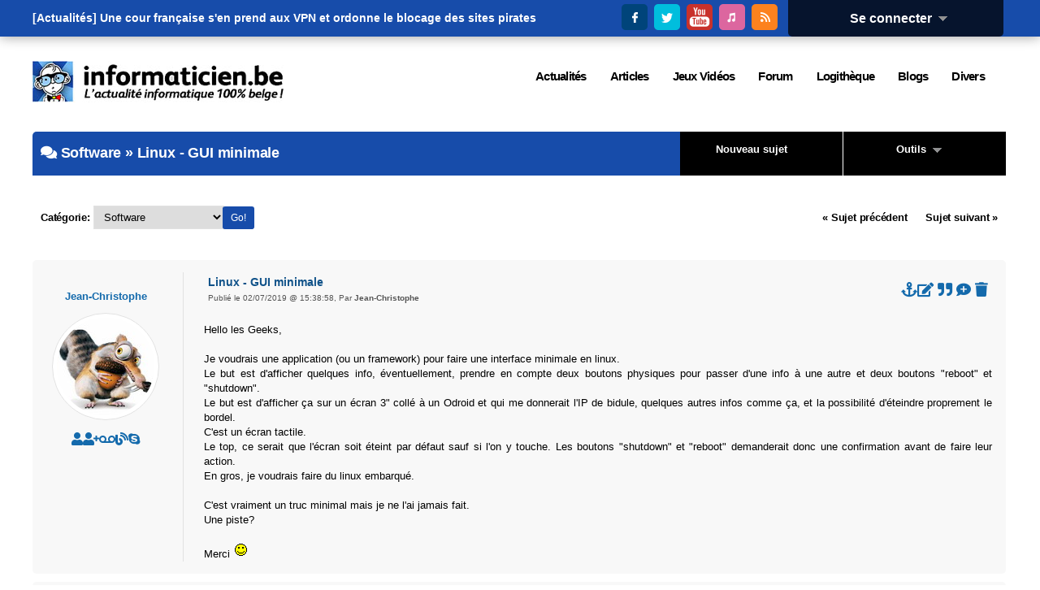

--- FILE ---
content_type: text/html; charset=utf-8
request_url: https://www.informaticien.be/forum_topic-9936-149055-Linux___GUI_minimale.html
body_size: 14176
content:
<?xml version="1.0" encoding="UTF-8" ?>
<!DOCTYPE html PUBLIC "-//W3C//DTD XHTML 1.0 Transitional//EN" "http://www.w3.org/TR/xhtml1/DTD/xhtml1-transitional.dtd">
<html xmlns="http://www.w3.org/1999/xhtml"  lang="fr" >
<head>
<title>Linux - GUI minimale - Informaticien.be</title>
 <meta name="robots" content="noarchive" />
 <meta name="keywords" content="informatique,informaticien,actualités,belgique,delphi,pascal,php,programmation,c++,cobol,java,apple,microsoft,forum,blogs,c,.net,sharp,news,it,business,consoles,jeux vidéos,video,vista,windows,linux" />
 <link rel="shortcut icon" href="favicon.ico" />
 <link rel="alternate" href="index.ks?page=rss_news" title="Informaticien - Actualité" type="application/rss+xml" />
 <link rel="alternate" href="index.ks?page=rss_shoutbox" title="Informaticien - Boîte de discussion" type="application/rss+xml" />
 <link rel="alternate" href="index.ks?page=rss_forum" title="Informaticien - Forum" type="application/rss+xml" />
 <link rel="alternate" href="index.ks?page=rss_blogs" title="Informaticien - Blogs" type="application/rss+xml" />
 <link rel="alternate" href="index.ks?page=rss_articles" title="Informaticien - Articles" type="application/rss+xml" />
 <link rel="alternate" href="index.ks?page=rss_softwares" title="Informaticien - Logiciels" type="application/rss+xml" />
 <link rel="alternate" href="files/podcasts/rss.xml" title="Informaticien - PodCast" type="application/rss+xml" />
 <meta name="viewport" content="width=device-width, initial-scale=1.0" />
 <meta name="robots" content="max-snippet:-1, max-image-preview:large; max-video-preview:-1" />
 <link rel="alternate" href="index.ks?page=rss_forum&amp;cat=5" title="Informaticien.be - Software" type="application/rss+xml" />
 <link rel="alternate" href="index.ks?page=rss_forum&amp;topic=9936" title="Informaticien.be - Linux - GUI minimale" type="application/rss+xml" />
 <!--<link rel="stylesheet" href="/libraries/kelare/css/forum/1.0/forum.css" type="text/css" />-->
 <!--<link rel="stylesheet" href="libraries/jquery/lightbox/css/jquery.lightbox-0.5.css" type="text/css" />-->
 <!--<link rel="stylesheet" href="libraries/kelare/css/bbcode/1.0/bbcode.css" type="text/css" />-->
 <!--<link rel="stylesheet" href="libraries/kelare/css/xforms/1.0/xforms.css" type="text/css" />-->
 <!--<link rel="stylesheet" href="libraries/kelare/css/users/1.0/users.css" type="text/css" />-->
 <!--<link rel="stylesheet" href="libraries/kelare/css/babes/1.0/babes.css" type="text/css" />-->
 <!--<link rel="stylesheet" href="styles/main.css" type="text/css" />-->
 <!--<link rel="stylesheet" href="styles/theme.css" type="text/css" />-->
 <!--<link rel="stylesheet" href="styles/theme-600.css" type="text/css" />-->
 <!--<link rel="stylesheet" href="styles/theme-720.css" type="text/css" />-->
 <!--<link rel="stylesheet" href="styles/theme-1024.css" type="text/css" />-->
 <!--<link rel="stylesheet" href="styles/theme-1280.css" type="text/css" />-->
 <link rel="stylesheet" href="/dynamic/2fb71e06077d0805c506539fd44b55e7.css" type="text/css" />
 <link rel="stylesheet" href="/libraries/fawesome/5.13.0-pro/css/all.min.css" type="text/css" />
 <!--<script type="text/javascript" src="/libraries/kelare/js/bbcode/1.0/bbcode.js"></script>-->
 <!--<script type="text/javascript" src="libraries/jquery/base/3.5.1/jquery-migrate-3.3.1.min.js"></script>-->
 <!--<script type="text/javascript" src="libraries/jquery/base/3.5.1/jquery-3.5.1.min.js"></script>-->
 <script type="text/javascript" src="/dynamic/3ff5ef22d5f3c4ef0390fa0f6bec179c.js"></script>
    <meta http-equiv="Content-Type" content="text/html; charset=utf-8">
    <meta http-equiv="Content-Language" content="fr">
</head>
<body id="page_forum_topic" class="usrlang_fr"><div id="toplive"><div id="toplivecontent"><div class="stayconnected"><div class="connectionpanel"><div class="connectiontitle"><a 
href="#" class="XLink" onmousemove="$('#connectiondata').css('display', 'block');">Se connecter&nbsp;&nbsp;<img src="" data-src="images/base_dropdown.gif"  alt="" title="" />
</a></div>
<div class="connectiondata" id="connectiondata"><div class="connectiondatabody"><br /><a 
href="index.ks?page=users_login" class="XLink"><img src="" data-src="images/base_userconnection.png"  alt="" title="" />
Se connecter</a><br /><a 
href="users_new.html" class="XLink"><img src="" data-src="images/base_subscribe.png"  alt="" title="" />
Inscription</a><br /><a 
href="users_lost.html" class="XLink"><img src="" data-src="images/base_lostpassword.png"  alt="" title="" />
Mot de passe perdu</a><br /><br /><form id="loginform" method="post" action="util.ks"><div class="XFormularDiv"><table class="XFormularTable"><tr><td><input type="hidden" name="page" value="login" /><input type="hidden" name="formsignature" value="05f9afc4c61b94576832717564bd86f8" /><div>Connexion:</div>
</td></tr>
<tr><td><input type="text" name="login" size="18" placeholder="Utilisateur" id="login" /></td></tr>
<tr><td><input type="password" name="password" autocomplete="off"  size="18" placeholder="Mot de passe" id="password" /></td></tr>
<tr><td><input type="submit" value="Envoyer" onclick="" name="submit_31"  id="submit_31" /></td></tr>
</table></div></form></div>
<div class="connectionfooter"></div>
</div>
</div>
<div class="stayconnectedimages"><a 
href="https://www.facebook.com/pages/Informaticienbe/373836533250" title="Suivez Informaticien.be sur Facebook" onclick="window.open(this.href); return false;" class="XLink"><img src="images/theme/v3/facebook.png"  alt="Suivez Informaticien.be sur Facebook" title="Suivez Informaticien.be sur Facebook" />
</a>&nbsp;<a 
href="https://twitter.com/Informaticienbe" title="Suivez Informaticien.be sur Twitter" onclick="window.open(this.href); return false;" class="XLink"><img src="images/theme/v3/twitter.png"  alt="Suivez Informaticien.be sur Twitter" title="Suivez Informaticien.be sur Twitter" />
</a>&nbsp;<a 
href="https://www.youtube.com/user/LesTechnos" title="Suivez le Podcast Les Technos sur YouTube" onclick="window.open(this.href); return false;" class="XLink"><img src="images/theme/v3/youtube.png"  alt="Suivez le Podcast Les Technos sur YouTube" title="Suivez le Podcast Les Technos sur YouTube" />
</a>&nbsp;<a 
href="https://itunes.apple.com/fr/podcast/les-technos/id826607195?mt=2" title="Suivez le Podcast Les Technos sur iTunes" onclick="window.open(this.href); return false;" class="XLink"><img src="images/theme/v3/itunes.png"  alt="Suivez le Podcast Les Technos sur iTunes" title="Suivez le Podcast Les Technos sur iTunes" />
</a>&nbsp;<a 
href="news_rss.html" title="Suivez Informaticien.be via RSS" onclick="window.open(this.href); return false;" class="XLink"><img src="images/theme/v3/rss.png"  alt="Suivez Informaticien.be via RSS" title="Suivez Informaticien.be via RSS" />
</a></div>
</div>
<div id="newsbannercontainer"><div id="newsbannertitle"></div>
<ul id="newsbanner"><li>[Actualités] <a 
href="news_item-41882-Une_cour_franaise_s_en_prend_aux_VPN_et_ordonne_le_blocage_des_sites_pirat.html" title="[Droit] Une cour française s'en prend aux VPN et ordonne le blocage des sites pirates" class="XLink">Une cour française s'en prend aux VPN et ordonne le blocage des sites pirates</a></li><li>[Actualités] <a 
href="news_item-41881-Des_remasters_de_Fallout_3_et_de_New_Vegas_sont_en_prparation.html" title="[Jeux Vidéos] Des remasters de Fallout 3 et de New Vegas sont en préparation" class="XLink">Des remasters de Fallout 3 et de New Vegas sont en préparation</a></li><li>[Actualités] <a 
href="news_item-41880-Le_prix_de_la_Nintendo_Switch_2_augmentera_t_il_en_2026__Rponse_des_analys.html" title="[Consoles] Le prix de la Nintendo Switch 2 augmentera-t-il en 2026 ? Réponse des analystes" class="XLink">Le prix de la Nintendo Switch 2 augmentera-t-il en 2026 ? Réponse des analystes</a></li><li>[Actualités] <a 
href="news_item-41879-Test_Assassin_s_Creed_Shadows_Nintendo_Switch__2___Une_adaptation_russie.html" title="[Jeux Vidéos] Test Assassin's Creed Shadows (Nintendo Switch  2) - Une adaptation réussie" class="XLink">Test Assassin's Creed Shadows (Nintendo Switch  2) - Une adaptation réussie</a></li><li>[Actualités] <a 
href="news_item-41878-WhisperPair__La_faille_qui_permet_daespionner_des_couteurs_en_un_temps_rec.html" title="[Sécurité] WhisperPair : La faille qui permet d’espionner des écouteurs en un temps record" class="XLink">WhisperPair : La faille qui permet d’espionner des écouteurs en un temps record</a></li><li>[Actualités] <a 
href="news_item-41877-Google_va_simplifier_le_transfert_de_donnes_de_Safari__Chrome.html" title="[Navigateurs] Google va simplifier le transfert de données de Safari à Chrome" class="XLink">Google va simplifier le transfert de données de Safari à Chrome</a></li><li>[Actualités] <a 
href="news_item-41876-La_plateforme_europenne__W__se_veut_une_rponse_au_flau_de_la_dsinformation.html" title="[Social] La plateforme européenne « W » se veut une réponse au fléau de la désinformation" class="XLink">La plateforme européenne « W » se veut une réponse au fléau de la désinfor...</a></li><li>[Actualités] <a 
href="news_item-41875-L_re_de_Photoshop_touche__sa_fin__Les_investisseurs_fuient_en_masse_.html" title="[Adobe] L'ère de Photoshop touche à sa fin. Les investisseurs fuient en masse." class="XLink">L'ère de Photoshop touche à sa fin. Les investisseurs fuient en masse.</a></li><li>[Actualités] <a 
href="news_item-41874-RPCS3_permet_de_faire_tourner_plus_de_70__des_jeux_PlayStation_3_sur_PC_.html" title="[Jeux Vidéos] RPCS3 permet de faire tourner plus de 70 % des jeux PlayStation 3 sur PC." class="XLink">RPCS3 permet de faire tourner plus de 70 % des jeux PlayStation 3 sur PC.</a></li><li>[Actualités] <a 
href="news_item-41873-NVIDIA_se_prpare__lancer_des_processeurs_ARM_.html" title="[Matériel] NVIDIA se prépare à lancer des processeurs ARM." class="XLink">NVIDIA se prépare à lancer des processeurs ARM.</a></li><li>[Articles]
    <a 
href="articles_item-28263-Kathy_Malone_tome_1__Premires_fouilles.html" title="[Bandes Dessinées] Kathy Malone tome 1 : Premières fouilles" class="XLink">Kathy Malone tome 1 : Premières fouilles</a></li><li>[Articles]
    <a 
href="articles_item-28262-Baseless.html" title="[PlayStation 5] Baseless" class="XLink">Baseless</a></li><li>[Articles]
    <a 
href="articles_item-28261-Sou_Bou_Tei_tome_9.html" title="[Bandes Dessinées] Sou Bou Tei tome 9" class="XLink">Sou Bou Tei tome 9</a></li><li>[Articles]
    <a 
href="articles_item-28260-LinkedIn__terrain_de_chasse_pour_les_acteurs_malveillants___ESET_explique.html" title="[Press Releases] LinkedIn : terrain de chasse pour les acteurs malveillants ?  ESET explique" class="XLink">LinkedIn : terrain de chasse pour les acteurs malveillants ?  ESET explique</a></li><li>[Articles]
    <a 
href="articles_item-28259-Dogpile.html" title="[PC] Dogpile" class="XLink">Dogpile</a></li><li>[Articles]
    <a 
href="articles_item-28258-L_Accordeur__autres_histoires.html" title="[Bandes Dessinées] L'Accordeur & autres histoires" class="XLink">L'Accordeur & autres histoires</a></li><li>[Articles]
    <a 
href="articles_item-28257-Assassin_s_Creed_Shadows.html" title="[Nintendo Switch 2] Assassin's Creed Shadows" class="XLink">Assassin's Creed Shadows</a></li><li>[Articles]
    <a 
href="articles_item-28256-La_Liste___Mitsuko.html" title="[Bandes Dessinées] La Liste - Mitsuko" class="XLink">La Liste - Mitsuko</a></li><li>[Articles]
    <a 
href="articles_item-28255-Mortal_Kombat_1.html" title="[PlayStation 5] Mortal Kombat 1" class="XLink">Mortal Kombat 1</a></li><li>[Articles]
    <a 
href="articles_item-28254-Murena_tome_13__Les_Neronia.html" title="[Bandes Dessinées] Murena tome 13 : Les Neronia" class="XLink">Murena tome 13 : Les Neronia</a></li></ul></div>
</div>
</div>
<div id="topstuffs"><div id="toplogo"><a 
href="/" class="XLink"><img src="images/theme/v3/logo.png"  />
</a></div>
<div id="menu"><div class="xmenuboxlev0"><a 
href="news_items.html" id="XMenuItem_4" id="XMenuItem_4" onmouseover="XMenuShow(this, 'XMenuItem_4', 1)" onmouseout="XMenuHide('XMenuItem_4', 1)"><span>Actualités</span></a><div class="xmenuboxlev1"><a 
href="newsletter_main.html" id="XMenuItem_4_0" id="XMenuItem_4_0" onmouseover="XMenuShow(this, 'XMenuItem_4_0', 2)" onmouseout="XMenuHide('XMenuItem_4_0', 2)"><img src="" data-src="images/menu_newsletter.gif"  alt="" title="" />
<span>Lettre d'information</span></a><a 
href="news_send.html" id="XMenuItem_4_1" id="XMenuItem_4_1" onmouseover="XMenuShow(this, 'XMenuItem_4_1', 2)" onmouseout="XMenuHide('XMenuItem_4_1', 2)"><img src="" data-src="images/menu_newssend.gif"  alt="" title="" />
<span>Proposer une actualité</span></a><a 
href="news_archive.html" id="XMenuItem_4_2" id="XMenuItem_4_2" onmouseover="XMenuShow(this, 'XMenuItem_4_2', 2)" onmouseout="XMenuHide('XMenuItem_4_2', 2)"><img src="" data-src="images/menu_archives.png"  alt="" title="" />
<span>Archives</span></a><a 
href="news_items.html" id="XMenuItem_4_3" id="XMenuItem_4_3" onmouseover="XMenuShow(this, 'XMenuItem_4_3', 2)" onmouseout="XMenuHide('XMenuItem_4_3', 2)"><img src="" data-src="images/menu_news.gif"  alt="" title="" />
<span>Actualités</span></a></div>
<a 
href="articles_main.html" id="XMenuItem_5" id="XMenuItem_5" onmouseover="XMenuShow(this, 'XMenuItem_5', 1)" onmouseout="XMenuHide('XMenuItem_5', 1)"><span>Articles</span></a><div class="xmenuboxlev1"><a 
href="articles-11-Programmation.html" id="XMenuItem_5_0" id="XMenuItem_5_0" onmouseover="XMenuShow(this, 'XMenuItem_5_0', 2)" onmouseout="XMenuHide('XMenuItem_5_0', 2)"><img src="" data-src="images/menu_joboffer.png"  alt="" title="" />
<span>Programmation</span></a><a 
href="articles-9-Press_Release.html" id="XMenuItem_5_1" id="XMenuItem_5_1" onmouseover="XMenuShow(this, 'XMenuItem_5_1', 2)" onmouseout="XMenuHide('XMenuItem_5_1', 2)"><img src="" data-src="images/menu_press.gif"  alt="" title="" />
<span>Press Release</span></a><a 
href="articles-3-Materiel.html" id="XMenuItem_5_2" id="XMenuItem_5_2" onmouseover="XMenuShow(this, 'XMenuItem_5_2', 2)" onmouseout="XMenuHide('XMenuItem_5_2', 2)"><img src="" data-src="images/menu_hardware.png"  alt="" title="" />
<span>Matériel</span></a><a 
href="articles-36-Logiciels.html" id="XMenuItem_5_3" id="XMenuItem_5_3" onmouseover="XMenuShow(this, 'XMenuItem_5_3', 2)" onmouseout="XMenuHide('XMenuItem_5_3', 2)"><img src="" data-src="images/menu_softwares.png"  alt="" title="" />
<span>Logiciels</span></a><a 
href="articles-44-Livres.html" id="XMenuItem_5_4" id="XMenuItem_5_4" onmouseover="XMenuShow(this, 'XMenuItem_5_4', 2)" onmouseout="XMenuHide('XMenuItem_5_4', 2)"><img src="" data-src="images/menu_faqs.png"  alt="" title="" />
<span>Livres</span></a><a 
href="articles-78-Interviews.html" id="XMenuItem_5_5" id="XMenuItem_5_5" onmouseover="XMenuShow(this, 'XMenuItem_5_5', 2)" onmouseout="XMenuHide('XMenuItem_5_5', 2)"><img src="" data-src="images/menu_interviews.gif"  alt="" title="" />
<span>Interviews</span></a><a 
href="articles_lastcomments.html" id="XMenuItem_5_6" id="XMenuItem_5_6" onmouseover="XMenuShow(this, 'XMenuItem_5_6', 2)" onmouseout="XMenuHide('XMenuItem_5_6', 2)"><img src="" data-src="images/menu_comments.gif"  alt="" title="" />
<span>Derniers commentaires</span></a></div>
<a 
href="articles-2-Jeux_Videos.html" id="XMenuItem_6" id="XMenuItem_6" onmouseover="XMenuShow(this, 'XMenuItem_6', 1)" onmouseout="XMenuHide('XMenuItem_6', 1)"><span>Jeux Vidéos</span></a><div class="xmenuboxlev1"><a 
href="articles-86-Xbox_One.html" id="XMenuItem_6_0" id="XMenuItem_6_0" onmouseover="XMenuShow(this, 'XMenuItem_6_0', 2)" onmouseout="XMenuHide('XMenuItem_6_0', 2)"><img src="" data-src="images/menu_xbox360.png"  alt="" title="" />
<span>XBox One</span></a><a 
href="articles-38-XBox_360.html" id="XMenuItem_6_1" id="XMenuItem_6_1" onmouseover="XMenuShow(this, 'XMenuItem_6_1', 2)" onmouseout="XMenuHide('XMenuItem_6_1', 2)"><img src="" data-src="images/menu_xbox360.png"  alt="" title="" />
<span>XBox 360</span></a><a 
href="articles-85-Wii_U.html" id="XMenuItem_6_2" id="XMenuItem_6_2" onmouseover="XMenuShow(this, 'XMenuItem_6_2', 2)" onmouseout="XMenuHide('XMenuItem_6_2', 2)"><img src="" data-src="images/menu_wii.png"  alt="" title="" />
<span>Wii U</span></a><a 
href="articles-16-PSP.html" id="XMenuItem_6_3" id="XMenuItem_6_3" onmouseover="XMenuShow(this, 'XMenuItem_6_3', 2)" onmouseout="XMenuHide('XMenuItem_6_3', 2)"><img src="" data-src="images/menu_psp.png"  alt="" title="" />
<span>PSP</span></a><a 
href="articles-87-PlayStation_4.html" id="XMenuItem_6_4" id="XMenuItem_6_4" onmouseover="XMenuShow(this, 'XMenuItem_6_4', 2)" onmouseout="XMenuHide('XMenuItem_6_4', 2)"><img src="" data-src="images/menu_ps2.png"  alt="" title="" />
<span>PS4</span></a><a 
href="articles-61-PlayStation_3.html" id="XMenuItem_6_5" id="XMenuItem_6_5" onmouseover="XMenuShow(this, 'XMenuItem_6_5', 2)" onmouseout="XMenuHide('XMenuItem_6_5', 2)"><img src="" data-src="images/menu_ps3.png"  alt="" title="" />
<span>PS3</span></a><a 
href="articles-14-PC.html" id="XMenuItem_6_6" id="XMenuItem_6_6" onmouseover="XMenuShow(this, 'XMenuItem_6_6', 2)" onmouseout="XMenuHide('XMenuItem_6_6', 2)"><img src="" data-src="images/menu_pcgamer.png"  alt="" title="" />
<span>PC</span></a><a 
href="articles-12-Nintendo_DS.html" id="XMenuItem_6_7" id="XMenuItem_6_7" onmouseover="XMenuShow(this, 'XMenuItem_6_7', 2)" onmouseout="XMenuHide('XMenuItem_6_7', 2)"><img src="" data-src="images/menu_ds.png"  alt="" title="" />
<span>DS</span></a><a 
href="articles-13-GameCube.html" id="XMenuItem_6_8" id="XMenuItem_6_8" onmouseover="XMenuShow(this, 'XMenuItem_6_8', 2)" onmouseout="XMenuHide('XMenuItem_6_8', 2)"><img src="" data-src="images/menu_gamecube.png"  alt="" title="" />
<span>GameCube</span></a><a 
href="articles-81-Nintendo_3DS.html" id="XMenuItem_6_9" id="XMenuItem_6_9" onmouseover="XMenuShow(this, 'XMenuItem_6_9', 2)" onmouseout="XMenuHide('XMenuItem_6_9', 2)"><img src="" data-src="images/menu_ds.png"  alt="" title="" />
<span>3DS</span></a></div>
<a 
href="forum_categories.html" id="XMenuItem_7" id="XMenuItem_7" onmouseover="XMenuShow(this, 'XMenuItem_7', 1)" onmouseout="XMenuHide('XMenuItem_7', 1)"><span>Forum</span></a><div class="xmenuboxlev1"><a 
href="forum_lateststopics.html" id="XMenuItem_7_0" id="XMenuItem_7_0" onmouseover="XMenuShow(this, 'XMenuItem_7_0', 2)" onmouseout="XMenuHide('XMenuItem_7_0', 2)"><img src="" data-src="images/menu_forum.gif"  alt="" title="" />
<span>Derniers messages</span></a><a 
href="forum_categories-1.html" id="XMenuItem_7_1" id="XMenuItem_7_1" onmouseover="XMenuShow(this, 'XMenuItem_7_1', 2)" onmouseout="XMenuHide('XMenuItem_7_1', 2)"><img src="" data-src="images/menu_forum.gif"  alt="" title="" />
<span>Informatique</span></a><a 
href="forum_categories-4.html" id="XMenuItem_7_2" id="XMenuItem_7_2" onmouseover="XMenuShow(this, 'XMenuItem_7_2', 2)" onmouseout="XMenuHide('XMenuItem_7_2', 2)"><img src="" data-src="images/menu_forum.gif"  alt="" title="" />
<span>Fun</span></a><a 
href="forum_categories-2.html" id="XMenuItem_7_3" id="XMenuItem_7_3" onmouseover="XMenuShow(this, 'XMenuItem_7_3', 2)" onmouseout="XMenuHide('XMenuItem_7_3', 2)"><img src="" data-src="images/menu_forum.gif"  alt="" title="" />
<span>Divers</span></a></div>
<a 
href="softwares_categories.html" id="XMenuItem_8" id="XMenuItem_8" onmouseover="XMenuShow(this, 'XMenuItem_8', 1)" onmouseout="XMenuHide('XMenuItem_8', 1)"><span>Logithèque</span></a><a 
href="blogs_lastmessages.html" id="XMenuItem_9" id="XMenuItem_9" onmouseover="XMenuShow(this, 'XMenuItem_9', 1)" onmouseout="XMenuHide('XMenuItem_9', 1)"><span>Blogs</span></a><a 
href="index.ks?page=news_rss" id="XMenuItem_10" id="XMenuItem_10" onmouseover="XMenuShow(this, 'XMenuItem_10', 1)" onmouseout="XMenuHide('XMenuItem_10', 1)"><span>Divers</span></a><div class="xmenuboxlev1"><a 
href="core_about.html" id="XMenuItem_10_0" id="XMenuItem_10_0" onmouseover="XMenuShow(this, 'XMenuItem_10_0', 2)" onmouseout="XMenuHide('XMenuItem_10_0', 2)"><img src="" data-src="images/menu_about.gif"  alt="" title="" />
<span>A Propos</span></a><a 
href="core_publishers.html" id="XMenuItem_10_1" id="XMenuItem_10_1" onmouseover="XMenuShow(this, 'XMenuItem_10_1', 2)" onmouseout="XMenuHide('XMenuItem_10_1', 2)"><img src="" data-src="images/menu_publishers.gif"  alt="" title="" />
<span>Annonceurs</span></a><a 
href="core_contact.html" id="XMenuItem_10_2" id="XMenuItem_10_2" onmouseover="XMenuShow(this, 'XMenuItem_10_2', 2)" onmouseout="XMenuHide('XMenuItem_10_2', 2)"><img src="" data-src="images/menu_contact.gif"  alt="" title="" />
<span>Contact</span></a><a 
href="index.ks?page=search_main" id="XMenuItem_10_3" id="XMenuItem_10_3" onmouseover="XMenuShow(this, 'XMenuItem_10_3', 2)" onmouseout="XMenuHide('XMenuItem_10_3', 2)"><img src="" data-src="images/base_search.png"  alt="" title="" />
<span>Recherche</span></a><a 
href="index.ks?page=news_rss" id="XMenuItem_10_4" id="XMenuItem_10_4" onmouseover="XMenuShow(this, 'XMenuItem_10_4', 2)" onmouseout="XMenuHide('XMenuItem_10_4', 2)"><img src="" data-src="images/base_rss.png"  alt="" title="" />
<span>RSS</span></a></div>
</div>
</div>
</div>
<div class="bodymain"><div class="mainex" id="main"><div class="leftpanels"><span id="top"></span><div class="forumtopictools"><div class="forumtopictoolstitleex"><a 
href="forum_newtopic-5.html" class="XLink">Nouveau sujet</a>&nbsp;&nbsp;&nbsp;&nbsp;&nbsp;&nbsp;
    </div>
<div class="forumtopictoolstitle"><a 
href="#" class="XLink" onmousemove="document.getElementById('forumtopictoolsdata').style.visibility = 'visible'">Outils&nbsp;&nbsp;<img src="" data-src="images/base_dropdown.gif"  alt="" title="" />
</a></div>
<div class="forumtopictoolsdata" id="forumtopictoolsdata" onmouseout="XHideOnLeave(this, event)"><div class="forumtopictoolsdatabody"><br /><a 
href="index.ks?page=search_main&amp;modulename=FORUM" class="XLink"><img src="" data-src="images/base_search.png"  alt="" title="" />
Rechercher</a><br /><a 
href="forum_categories.html" class="XLink"><img src="images/forum_categories.png"  />
Liste des catégories</a><br /><a 
href="forum_viewers-9936.html" class="XLink"><img src="images/forum_users.png"  alt="Qui a lu ce topic?" title="Qui a lu ce topic?" />
Qui a lu ce topic?</a><br /><a 
href="forum_answer-9936.html" class="XLink"><img src="" data-src="images/base_quote.png"  alt="Répondre" title="Répondre" />
Répondre</a><br /><a 
href="util.ks?page=forum_print&amp;id=9936" onclick="window.open(this.href); return false;" class="XLink"><img src="" data-src="images/base_print.png"  alt="Version imprimable" title="Version imprimable" />
Version imprimable</a><br /><a 
href="util.ks?page=forum_addnotify&amp;id=9936" class="XLink"><img src="" data-src="images/base_email.png"  alt="Activer la notification" title="Activer la notification" />
Activer la notification</a></div>
<div class="forumtopictoolsfooter"></div>
</div>
</div>
<div class="leftpanel forumleftpanelex"><div class="leftpaneltitle forumleftpaneltitleex"><i class="fas fa-comments"></i>&nbsp;<a 
href="forum_category-5.html" class="XLink">Software</a>&nbsp;&#187; Linux - GUI minimale</div>
</div>
<div class="leftpanel leftpanelnoborder"><div class="leftpaneltitle leftpaneltitlegreyex"><div class="forummessagepages forummessagepagestop"><a 
href="util.ks?page=forum_previoustopic&amp;id=9936" class="XLink">&laquo; Sujet précédent </a>&nbsp;&nbsp;&nbsp;&nbsp;
     <a 
href="util.ks?page=forum_nexttopic&amp;id=9936" class="XLink">Sujet suivant &raquo;</a></div>
<div class="forummessagecategories"><form method="get" action="index.ks"><div class="XFormularDiv"><input type="hidden" name="page" value="forum_category" /><input type="hidden" name="formsignature" value="05f9afc4c61b94576832717564bd86f8" /><a 
href="forum_categories.html" class="XLink">Catégorie</a>:
        <select id="id" name="id"> <option value="-1">&raquo;Informatique</option> <option value="3">&nbsp;&nbsp;Hardware</option> <option value="5" selected="selected">&nbsp;&nbsp;Software</option> <option value="6">&nbsp;&nbsp;Programmation</option> <option value="21">&nbsp;&nbsp;Réseaux et Télécom</option> <option value="16">&nbsp;&nbsp;Droit et Technologies</option> <option value="23">&nbsp;&nbsp;Jeux Vidéos</option> <option value="25">&nbsp;&nbsp;Photos et Vidéos</option> <option value="4">&nbsp;&nbsp;Vos Projets</option> <option value="17">&nbsp;&nbsp;Achats / Ventes</option> <option value="24">&nbsp;&nbsp;Actualités</option> <option value="8">&nbsp;&nbsp;Emplois et Formations</option> <option value="-4">&raquo;Fun</option> <option value="9">&nbsp;&nbsp;Bons plans</option> <option value="-2">&raquo;Divers</option> <option value="11">&nbsp;&nbsp;Informaticien.be</option> <option value="13">&nbsp;&nbsp;Souvenirs</option> <option value="10">&nbsp;&nbsp;Tests</option> <option value="2">&nbsp;&nbsp;Bavardages</option> <option value="22">&nbsp;&nbsp;Informations</option> <option value="20">&nbsp;&nbsp;Coup de colère</option></select>&nbsp;
        <input type="submit" value="Go!" onclick="" name="submit_32"  id="submit_32" accesskey="g" /></div></form></div>
</div>
</div>
<div class="leftpanel forummessage"><div class="forummessageinfo"><a 
href="users_user-109.html" class="XLink">Jean-Christophe</a><div class="forumavatar"><img src="util.ks?kelforumavatar=avatar_109_ok.jpg"  />
</div>
<div class="forummessageutils"><a 
href="users_user-109.html" title="Profil" class="XLink"><i class="fas fa-user"></i></a><a 
href="util.ks?page=users_addfriend&amp;id=109" title="Ajouter un ami" class="XLink"><i class="fas fa-user-plus"></i></a><a 
href="forum_private-109.html" title="Privé" class="XLink"><i class="fas fa-voicemail"></i></a><a 
href="forum_email-109.html" title="Email" class="XLink"><i class="fas fa-email"></i></a><a 
href="blogs_author-109.html" title="Blog" class="XLink"><i class="fas fa-blog"></i></a><a 
href="callto://jc_pirmolin" title="Skype: jc_pirmolin" class="XLink"><i class="fab fa-skype"></i></a></div>
</div>
<span id="p149031"></span><div class="forummessagetext"><div class="forummessagesubject"><div class="messageheaderimages"><a 
href="forum_topic-9936-149031-Linux___GUI_minimale.html#p149031" title="Lien direct vers ce message" class="XLink"><i class="fas fa-anchor"></i></a><a 
href="forum_editpost-149031.html" title="Editer" class="XLink"><i class="fas fa-edit"></i></a>&nbsp;<a 
href="forum_answer-9936-149031.html" title="Citer" class="XLink"><i class="fas fa-quote-right"></i></a>&nbsp;<a 
href="forum_answer-9936-149031.html" title="Ajouter ce message en quote multiple" onclick="setCookie('forummultiquote',getCookie('forummultiquote') + '149031' + ';',1); return false;" class="XLink"><i class="fas fa-comment-plus"></i></a>&nbsp;<a 
href="index.ks?page=forum_deletemessage&amp;id=149031" title="Supprimer" class="XLink"><i class="fas fa-trash"></i></a></div>
Linux - GUI minimale<div class="forummessagesubjectsecondline"><div class="forummessagesubjectsecondlinehideable">Publié le 02/07/2019 @ 15:38:58, </div>
Par <a 
href="user-109.html" class="XLink">Jean-Christophe</a></div>
</div>
<div class="forummessagetextbody">Hello les Geeks,<br />
<br />
Je voudrais une application (ou un framework) pour faire une interface minimale en linux.<br />
Le but est d'afficher quelques info, éventuellement, prendre en compte deux boutons physiques pour passer d'une info à une autre et deux boutons "reboot" et "shutdown".<br />
Le but est d'afficher ça sur un écran 3" collé à un Odroid et qui me donnerait l'IP de bidule, quelques autres infos comme ça, et la possibilité d'éteindre proprement le bordel.<br />
C'est un écran tactile.<br />
Le top, ce serait que l'écran soit éteint par défaut sauf si l'on y touche. Les boutons "shutdown" et "reboot" demanderait donc une confirmation avant de faire leur action.<br />
En gros, je voudrais faire du linux embarqué.<br />
<br />
C'est vraiment un truc minimal mais je ne l'ai jamais fait.<br />
Une piste?<br />
<br />
Merci <img src="images/smileys/smile.gif" alt=":smile:" title=":smile:" /> </div>
</div>
<div class="forummessagetextfooter"></div>
</div>
<div class="leftpanel forummessage"><div class="forummessageinfo"><a 
href="users_user-109.html" class="XLink">Jean-Christophe</a><div class="forumavatar"><img src="util.ks?kelforumavatar=avatar_109_ok.jpg"  />
</div>
<div class="forummessageutils"><a 
href="users_user-109.html" title="Profil" class="XLink"><i class="fas fa-user"></i></a><a 
href="util.ks?page=users_addfriend&amp;id=109" title="Ajouter un ami" class="XLink"><i class="fas fa-user-plus"></i></a><a 
href="forum_private-109.html" title="Privé" class="XLink"><i class="fas fa-voicemail"></i></a><a 
href="forum_email-109.html" title="Email" class="XLink"><i class="fas fa-email"></i></a><a 
href="blogs_author-109.html" title="Blog" class="XLink"><i class="fas fa-blog"></i></a><a 
href="callto://jc_pirmolin" title="Skype: jc_pirmolin" class="XLink"><i class="fab fa-skype"></i></a></div>
</div>
<span id="p149032"></span><div class="forummessagetext"><div class="forummessagesubject"><div class="messageheaderimages"><a 
href="forum_topic-9936-149032-Linux___GUI_minimale.html#p149032" title="Lien direct vers ce message" class="XLink"><i class="fas fa-anchor"></i></a><a 
href="forum_editpost-149032.html" title="Editer" class="XLink"><i class="fas fa-edit"></i></a>&nbsp;<a 
href="forum_answer-9936-149032.html" title="Citer" class="XLink"><i class="fas fa-quote-right"></i></a>&nbsp;<a 
href="forum_answer-9936-149032.html" title="Ajouter ce message en quote multiple" onclick="setCookie('forummultiquote',getCookie('forummultiquote') + '149032' + ';',1); return false;" class="XLink"><i class="fas fa-comment-plus"></i></a>&nbsp;<a 
href="index.ks?page=forum_deletemessage&amp;id=149032" title="Supprimer" class="XLink"><i class="fas fa-trash"></i></a></div>
Linux - GUI minimale<div class="forummessagesubjectsecondline"><div class="forummessagesubjectsecondlinehideable">Publié le 02/07/2019 @ 16:16:02, </div>
Par <a 
href="user-109.html" class="XLink">Jean-Christophe</a></div>
</div>
<div class="forummessagetextbody">Je fais quelques recherches et je tombe sur des framework hyper-complet pour faire du linux embarqué et créer sa propre image.<br />
Il me semble que c'est un chouïa overkill en ce qui me concerne.<br />
Une application QT, ça peut tourner si on n'a pas de server X complet installé? L'idée étant de n'installer que le strict minimum pour alléger au max le bordel.<br />
Je retourne à mes lectures <img src="images/smileys/smile.gif" alt=":smile:" title=":smile:" /> <div class="forummessagesignature"><span class="forummessagesignature"></span></div>
</div>
</div>
<div class="forummessagetextfooter"></div>
</div>
<div class="leftpanel forummessage"><div class="forummessageinfo"><a 
href="users_user-140.html" class="XLink">babeleir</a><div class="forumavatar"><img src="util.ks?kelforumavatar=avatar_140_330329368_ok.jpg"  />
</div>
<div class="forummessageutils"><a 
href="users_user-140.html" title="Profil" class="XLink"><i class="fas fa-user"></i></a><a 
href="util.ks?page=users_addfriend&amp;id=140" title="Ajouter un ami" class="XLink"><i class="fas fa-user-plus"></i></a><a 
href="forum_private-140.html" title="Privé" class="XLink"><i class="fas fa-voicemail"></i></a><a 
href="forum_email-140.html" title="Email" class="XLink"><i class="fas fa-email"></i></a><a 
href="blogs_author-140.html" title="Blog" class="XLink"><i class="fas fa-blog"></i></a></div>
</div>
<span id="p149033"></span><div class="forummessagetext"><div class="forummessagesubject"><div class="messageheaderimages"><a 
href="forum_topic-9936-149033-Linux___GUI_minimale.html#p149033" title="Lien direct vers ce message" class="XLink"><i class="fas fa-anchor"></i></a><a 
href="forum_editpost-149033.html" title="Editer" class="XLink"><i class="fas fa-edit"></i></a>&nbsp;<a 
href="forum_answer-9936-149033.html" title="Citer" class="XLink"><i class="fas fa-quote-right"></i></a>&nbsp;<a 
href="forum_answer-9936-149033.html" title="Ajouter ce message en quote multiple" onclick="setCookie('forummultiquote',getCookie('forummultiquote') + '149033' + ';',1); return false;" class="XLink"><i class="fas fa-comment-plus"></i></a>&nbsp;<a 
href="index.ks?page=forum_deletemessage&amp;id=149033" title="Supprimer" class="XLink"><i class="fas fa-trash"></i></a></div>
Linux - GUI minimale<div class="forummessagesubjectsecondline"><div class="forummessagesubjectsecondlinehideable">Publié le 02/07/2019 @ 18:51:12, </div>
Par <a 
href="user-140.html" class="XLink">babeleir</a></div>
</div>
<div class="forummessagetextbody">j&rsquo;ai essayé la même démarche avec un PI. En me disant que je pouvais utiliser une vieille carte mémoire (trop petite pour une distro complète) et que plus le système est « léger » moins il contiendra de bug et de possibilités de hacking quand il est sur réseau. Donc l&rsquo;idée est de partir d&rsquo;une version « serveur » light et de n&rsquo;y ajouter que ce que je souhaite.<br />
Ça a marché très partiellement car au moindre chargement d&rsquo;un module software, il y a une chiée de modules/routines qui se rechargent et j&rsquo;ai fini par abandonner par manque de temps.<br />
Ma dernière démarche a consisté à charger un desktop complet (trop complet&hellip;) et ensuite de purger tous les programmes/modules que je n&rsquo;utilise pas. Sur le plan facilité c&rsquo;est plus efficace et plus rapide et en fin de compte cela tient sur une petite carte.<br />
Je dis ça je dis rien...<div class="forummessagesignature"><span class="forummessagesignature">"Lorsque le sage montre la lune, l'imbécile regarde le doigt..."</span></div>
</div>
</div>
<div class="forummessagetextfooter"></div>
</div>
<div class="leftpanel forummessage"><div class="forummessageinfo"><a 
href="users_user-109.html" class="XLink">Jean-Christophe</a><div class="forumavatar"><img src="util.ks?kelforumavatar=avatar_109_ok.jpg"  />
</div>
<div class="forummessageutils"><a 
href="users_user-109.html" title="Profil" class="XLink"><i class="fas fa-user"></i></a><a 
href="util.ks?page=users_addfriend&amp;id=109" title="Ajouter un ami" class="XLink"><i class="fas fa-user-plus"></i></a><a 
href="forum_private-109.html" title="Privé" class="XLink"><i class="fas fa-voicemail"></i></a><a 
href="forum_email-109.html" title="Email" class="XLink"><i class="fas fa-email"></i></a><a 
href="blogs_author-109.html" title="Blog" class="XLink"><i class="fas fa-blog"></i></a><a 
href="callto://jc_pirmolin" title="Skype: jc_pirmolin" class="XLink"><i class="fab fa-skype"></i></a></div>
</div>
<span id="p149034"></span><div class="forummessagetext"><div class="forummessagesubject"><div class="messageheaderimages"><a 
href="forum_topic-9936-149034-Linux___GUI_minimale.html#p149034" title="Lien direct vers ce message" class="XLink"><i class="fas fa-anchor"></i></a><a 
href="forum_editpost-149034.html" title="Editer" class="XLink"><i class="fas fa-edit"></i></a>&nbsp;<a 
href="forum_answer-9936-149034.html" title="Citer" class="XLink"><i class="fas fa-quote-right"></i></a>&nbsp;<a 
href="forum_answer-9936-149034.html" title="Ajouter ce message en quote multiple" onclick="setCookie('forummultiquote',getCookie('forummultiquote') + '149034' + ';',1); return false;" class="XLink"><i class="fas fa-comment-plus"></i></a>&nbsp;<a 
href="index.ks?page=forum_deletemessage&amp;id=149034" title="Supprimer" class="XLink"><i class="fas fa-trash"></i></a></div>
Linux - GUI minimale<div class="forummessagesubjectsecondline"><div class="forummessagesubjectsecondlinehideable">Publié le 02/07/2019 @ 19:12:17, </div>
Par <a 
href="user-109.html" class="XLink">Jean-Christophe</a></div>
</div>
<div class="forummessagetextbody">Ici, je suis assez à l'aise avec la capacité. Je ne cherche pas le Light pour le light mais je me dis que moins il y a de paquets installés, plus les updates sont petits et rares. Bref, ça apporte de la stabilité.<br />
En plus, Debian sur Odroid, je connais déjà pas mal et je suis à l'aise avec le principe.<br />
Ce qui me chipote, c'est de faire une interface minimale pour afficher ce que je voudrais.<br />
<br />
Je vous tiendrai au courant <img src="images/smileys/smile.gif" alt=":smile:" title=":smile:" /> <div class="forummessagesignature"><span class="forummessagesignature"></span></div>
</div>
</div>
<div class="forummessagetextfooter"></div>
</div>
<div class="leftpanel forummessage"><div class="forummessageinfo"><a 
href="users_user-14.html" class="XLink">zion</a><div class="forumavatar"><img src="util.ks?kelforumavatar=avatar_14_1459718986_ok.jpg"  />
</div>
<div class="forummessageutils"><a 
href="users_user-14.html" title="Profil" class="XLink"><i class="fas fa-user"></i></a><a 
href="util.ks?page=users_addfriend&amp;id=14" title="Ajouter un ami" class="XLink"><i class="fas fa-user-plus"></i></a><a 
href="forum_private-14.html" title="Privé" class="XLink"><i class="fas fa-voicemail"></i></a><a 
href="forum_email-14.html" title="Email" class="XLink"><i class="fas fa-email"></i></a><a 
href="http://www.akretio.be" title="Site Internet" class="XLink"><i class="fas fa-home"></i></a><a 
href="blogs_author-14.html" title="Blog" class="XLink"><i class="fas fa-blog"></i></a><a 
href="https://www.twitter.com/informaticienbe" title="informaticienbe" class="XLink"><i class="fab fa-twitter"></i></a></div>
</div>
<span id="p149035"></span><div class="forummessagetext"><div class="forummessagesubject"><div class="messageheaderimages"><a 
href="forum_topic-9936-149035-Linux___GUI_minimale.html#p149035" title="Lien direct vers ce message" class="XLink"><i class="fas fa-anchor"></i></a><a 
href="forum_editpost-149035.html" title="Editer" class="XLink"><i class="fas fa-edit"></i></a>&nbsp;<a 
href="forum_answer-9936-149035.html" title="Citer" class="XLink"><i class="fas fa-quote-right"></i></a>&nbsp;<a 
href="forum_answer-9936-149035.html" title="Ajouter ce message en quote multiple" onclick="setCookie('forummultiquote',getCookie('forummultiquote') + '149035' + ';',1); return false;" class="XLink"><i class="fas fa-comment-plus"></i></a>&nbsp;<a 
href="index.ks?page=forum_deletemessage&amp;id=149035" title="Supprimer" class="XLink"><i class="fas fa-trash"></i></a></div>
Linux - GUI minimale<div class="forummessagesubjectsecondline"><div class="forummessagesubjectsecondlinehideable">Publié le 02/07/2019 @ 22:29:13, </div>
Par <a 
href="user-14.html" class="XLink">zion</a></div>
</div>
<div class="forummessagetextbody">Pourquoi pas simplement un truc en HTML full screen et un php? Facile du coup. Un raspberry tiendra le coup easy <img src="images/smileys/smile.gif" alt=":smile:" title=":smile:" /> <div class="forummessagesignature"><span class="forummessagesignature">Je suis le Roy <img src="images/smileys/ocube.gif" alt=":ocube:" title=":ocube:" /> </span></div>
</div>
</div>
<div class="forummessagetextfooter"></div>
</div>
<div class="leftpanel forummessage"><div class="forummessageinfo"><a 
href="users_user-109.html" class="XLink">Jean-Christophe</a><div class="forumavatar"><img src="util.ks?kelforumavatar=avatar_109_ok.jpg"  />
</div>
<div class="forummessageutils"><a 
href="users_user-109.html" title="Profil" class="XLink"><i class="fas fa-user"></i></a><a 
href="util.ks?page=users_addfriend&amp;id=109" title="Ajouter un ami" class="XLink"><i class="fas fa-user-plus"></i></a><a 
href="forum_private-109.html" title="Privé" class="XLink"><i class="fas fa-voicemail"></i></a><a 
href="forum_email-109.html" title="Email" class="XLink"><i class="fas fa-email"></i></a><a 
href="blogs_author-109.html" title="Blog" class="XLink"><i class="fas fa-blog"></i></a><a 
href="callto://jc_pirmolin" title="Skype: jc_pirmolin" class="XLink"><i class="fab fa-skype"></i></a></div>
</div>
<span id="p149036"></span><div class="forummessagetext"><div class="forummessagesubject"><div class="messageheaderimages"><a 
href="forum_topic-9936-149036-Linux___GUI_minimale.html#p149036" title="Lien direct vers ce message" class="XLink"><i class="fas fa-anchor"></i></a><a 
href="forum_editpost-149036.html" title="Editer" class="XLink"><i class="fas fa-edit"></i></a>&nbsp;<a 
href="forum_answer-9936-149036.html" title="Citer" class="XLink"><i class="fas fa-quote-right"></i></a>&nbsp;<a 
href="forum_answer-9936-149036.html" title="Ajouter ce message en quote multiple" onclick="setCookie('forummultiquote',getCookie('forummultiquote') + '149036' + ';',1); return false;" class="XLink"><i class="fas fa-comment-plus"></i></a>&nbsp;<a 
href="index.ks?page=forum_deletemessage&amp;id=149036" title="Supprimer" class="XLink"><i class="fas fa-trash"></i></a></div>
Linux - GUI minimale<div class="forummessagesubjectsecondline"><div class="forummessagesubjectsecondlinehideable">Publié le 03/07/2019 @ 10:20:28, </div>
Par <a 
href="user-109.html" class="XLink">Jean-Christophe</a></div>
</div>
<div class="forummessagetextbody">Le truc, c'est que je n'y connais rien non plus en PHP <img src="images/smileys/ohwell.gif" alt=":ohwell:" title=":ohwell:" /> <br />
Sur le principe, je ne suis pas contre, je dois, de toutes manières, tout reprendre depuis le début <img src="images/smileys/smile.gif" alt=":smile:" title=":smile:" /> <br />
<br />
Mais ma question reste entière <img src="images/smileys/smile.gif" alt=":smile:" title=":smile:" /> <br />
Pour ça, je dois avoir un browser. Il est possible de faire fonctionner un browser en full screen sans un desktop manager?<div class="forummessagesignature"><span class="forummessagesignature"></span></div>
</div>
</div>
<div class="forummessagetextfooter"></div>
</div>
<div class="leftpanel forummessage"><div class="forummessageinfo"><a 
href="users_user-140.html" class="XLink">babeleir</a><div class="forumavatar"><img src="util.ks?kelforumavatar=avatar_140_330329368_ok.jpg"  />
</div>
<div class="forummessageutils"><a 
href="users_user-140.html" title="Profil" class="XLink"><i class="fas fa-user"></i></a><a 
href="util.ks?page=users_addfriend&amp;id=140" title="Ajouter un ami" class="XLink"><i class="fas fa-user-plus"></i></a><a 
href="forum_private-140.html" title="Privé" class="XLink"><i class="fas fa-voicemail"></i></a><a 
href="forum_email-140.html" title="Email" class="XLink"><i class="fas fa-email"></i></a><a 
href="blogs_author-140.html" title="Blog" class="XLink"><i class="fas fa-blog"></i></a></div>
</div>
<span id="p149039"></span><div class="forummessagetext"><div class="forummessagesubject"><div class="messageheaderimages"><a 
href="forum_topic-9936-149039-Linux___GUI_minimale.html#p149039" title="Lien direct vers ce message" class="XLink"><i class="fas fa-anchor"></i></a><a 
href="forum_editpost-149039.html" title="Editer" class="XLink"><i class="fas fa-edit"></i></a>&nbsp;<a 
href="forum_answer-9936-149039.html" title="Citer" class="XLink"><i class="fas fa-quote-right"></i></a>&nbsp;<a 
href="forum_answer-9936-149039.html" title="Ajouter ce message en quote multiple" onclick="setCookie('forummultiquote',getCookie('forummultiquote') + '149039' + ';',1); return false;" class="XLink"><i class="fas fa-comment-plus"></i></a>&nbsp;<a 
href="index.ks?page=forum_deletemessage&amp;id=149039" title="Supprimer" class="XLink"><i class="fas fa-trash"></i></a></div>
Linux - GUI minimale<div class="forummessagesubjectsecondline"><div class="forummessagesubjectsecondlinehideable">Publié le 04/07/2019 @ 11:25:00, </div>
Par <a 
href="user-140.html" class="XLink">babeleir</a></div>
</div>
<div class="forummessagetextbody">A mon avis, "si" on met une commande type shell (bash) à exécuter au démarrage (voir /etc/initab + update-rc.d)le browser viendra "au dessus" du desktop (quitte à mettre un délai avant d'exécuter la commande ci dessous).<br />
<br />
<a href="https://www.cyberciti.biz/faq/howto-run-firefox-from-the-command-line/" title="https://www.cyberciti.biz/faq/howto-run-firefox-from-the-command-line/">https://www.cyberciti.biz/faq/howto-run-firefox-from-the-command-line/</a><br />
<br />
pour ce qui est de la programmation, comme j'en fais très peu et que je mélange les languages, j'ai pris l'habitude de m'appuyer sur W3schools (<a href="https://www.w3schools.com/" title="https://www.w3schools.com/">https://www.w3schools.com/</a>) tant pour html que pour php.<br />
<br />
tiens nous au courant de tes progrès.....<div class="forummessagesignature"><span class="forummessagesignature">"Lorsque le sage montre la lune, l'imbécile regarde le doigt..."</span></div>
</div>
</div>
<div class="forummessagetextfooter"></div>
</div>
<div class="leftpanel forummessage"><div class="forummessageinfo"><a 
href="users_user-65.html" class="XLink">ovh</a><div class="forumavatar"><img src="util.ks?kelforumavatar=avatar_65_ok.png"  />
</div>
<div class="forummessageutils"><a 
href="users_user-65.html" title="Profil" class="XLink"><i class="fas fa-user"></i></a><a 
href="util.ks?page=users_addfriend&amp;id=65" title="Ajouter un ami" class="XLink"><i class="fas fa-user-plus"></i></a><a 
href="forum_private-65.html" title="Privé" class="XLink"><i class="fas fa-voicemail"></i></a><a 
href="forum_email-65.html" title="Email" class="XLink"><i class="fas fa-email"></i></a><a 
href="blogs_author-65.html" title="Blog" class="XLink"><i class="fas fa-blog"></i></a></div>
</div>
<span id="p149040"></span><div class="forummessagetext"><div class="forummessagesubject"><div class="messageheaderimages"><a 
href="forum_topic-9936-149040-Linux___GUI_minimale.html#p149040" title="Lien direct vers ce message" class="XLink"><i class="fas fa-anchor"></i></a><a 
href="forum_editpost-149040.html" title="Editer" class="XLink"><i class="fas fa-edit"></i></a>&nbsp;<a 
href="forum_answer-9936-149040.html" title="Citer" class="XLink"><i class="fas fa-quote-right"></i></a>&nbsp;<a 
href="forum_answer-9936-149040.html" title="Ajouter ce message en quote multiple" onclick="setCookie('forummultiquote',getCookie('forummultiquote') + '149040' + ';',1); return false;" class="XLink"><i class="fas fa-comment-plus"></i></a>&nbsp;<a 
href="index.ks?page=forum_deletemessage&amp;id=149040" title="Supprimer" class="XLink"><i class="fas fa-trash"></i></a></div>
Linux - GUI minimale<div class="forummessagesubjectsecondline"><div class="forummessagesubjectsecondlinehideable">Publié le 04/07/2019 @ 13:49:50, </div>
Par <a 
href="user-65.html" class="XLink">ovh</a></div>
</div>
<div class="forummessagetextbody">L'avantage d'une solution comme le raspberry pi c'est qu'il embarque déjà un environnement graphique (léger, c'est LXDE) avec sa distrib par défaut (raspbian).<br />
Du coup, le mot magique c'est "kiosk", exemple d'article sur le sujet :<br />
<a href="https://blog.eq8.eu/til/raspberi-pi-as-kiosk-load-browser-on-startup-fullscreen.html" title="https://blog.eq8.eu/til/raspberi-pi-as-kiosk-load-browser-on-startup-fullscreen.html">https://blog.eq8.eu/til/raspberi-pi-as-kiosk-load-browser-on-startup-fullscreen.html</a><br />
<br />
(jamais testé perso cela dit)<div class="forummessagesignature"><span class="forummessagesignature">Je  n'ai  rien  à  voir  avec  <a href="http://www.ovh.com" title="www.ovh.com">www.ovh.com</a></span></div>
</div>
</div>
<div class="forummessagetextfooter"></div>
</div>
<div class="leftpanel forummessage"><div class="forummessageinfo"><a 
href="users_user-34.html" class="XLink">blietaer</a><div class="forumavatar"><img src="util.ks?kelforumavatar=avatar_34_973746769_ok.jpg"  />
</div>
<div class="forummessageutils"><a 
href="users_user-34.html" title="Profil" class="XLink"><i class="fas fa-user"></i></a><a 
href="util.ks?page=users_addfriend&amp;id=34" title="Ajouter un ami" class="XLink"><i class="fas fa-user-plus"></i></a><a 
href="forum_private-34.html" title="Privé" class="XLink"><i class="fas fa-voicemail"></i></a><a 
href="forum_email-34.html" title="Email" class="XLink"><i class="fas fa-email"></i></a><a 
href="blogs_author-34.html" title="Blog" class="XLink"><i class="fas fa-blog"></i></a></div>
</div>
<span id="p149048"></span><div class="forummessagetext"><div class="forummessagesubject"><div class="messageheaderimages"><a 
href="forum_topic-9936-149048-Linux___GUI_minimale.html#p149048" title="Lien direct vers ce message" class="XLink"><i class="fas fa-anchor"></i></a><a 
href="forum_editpost-149048.html" title="Editer" class="XLink"><i class="fas fa-edit"></i></a>&nbsp;<a 
href="forum_answer-9936-149048.html" title="Citer" class="XLink"><i class="fas fa-quote-right"></i></a>&nbsp;<a 
href="forum_answer-9936-149048.html" title="Ajouter ce message en quote multiple" onclick="setCookie('forummultiquote',getCookie('forummultiquote') + '149048' + ';',1); return false;" class="XLink"><i class="fas fa-comment-plus"></i></a>&nbsp;<a 
href="index.ks?page=forum_deletemessage&amp;id=149048" title="Supprimer" class="XLink"><i class="fas fa-trash"></i></a></div>
Linux - GUI minimale<div class="forummessagesubjectsecondline"><div class="forummessagesubjectsecondlinehideable">Publié le 10/07/2019 @ 13:29:19, </div>
Par <a 
href="user-34.html" class="XLink">blietaer</a></div>
</div>
<div class="forummessagetextbody"><div class="bbquote" id="bbquote33"><div class="bbquotetitle"><a href="#" onclick="if (document.getElementById('bbquote33').className!='bbquote') document.getElementById('bbquote33').className='bbquote'; else document.getElementById('bbquote33').className='bbquotehidden bbquote';return false;">Citation de: </a><a href="index.ks?page=forum_topic&amp;id=9936&amp;message=149055&amp;dummy=Linux___GUI_minimale&amp;quote=149036#p149036">Jean-Christophe</a></div>Le truc, c'est que je n'y connais rien non plus en PHP <img src="images/smileys/ohwell.gif" alt=":ohwell:" title=":ohwell:" /> <br />
Sur le principe, je ne suis pas contre, je dois, de toutes manières, tout reprendre depuis le début <img src="images/smileys/smile.gif" alt=":smile:" title=":smile:" /> <br />
<br />
Mais ma question reste entière <img src="images/smileys/smile.gif" alt=":smile:" title=":smile:" /> <br />
Pour ça, je dois avoir un browser. Il est possible de faire fonctionner un browser en full screen sans un desktop manager?</div><br />
<br />
Aloreuuuuuu...<br />
D'abord ne confonds pas le desktop manager et un serveur X: tu peux avoir un bête Xorg et puis un mini windows manager (openbox, c'est un package, un)<br />
En effet, si tu prends la version 'grasse' (ne fais pas ça malheureux!) de raspbian et/ou Ubuntu Mate, cela vient avec une belle couche de Xorg+LXDM (encore bcp trop overkill pour ce que tu veux....y a même l'heure et une calculatrice <img src="images/smileys/puke.gif" alt=":vomi:" title=":vomi:" />  )<br />
<br />
Je pense que l'idée de Zion en web est pas bête si tu peux te connecter à ladite ODROID en réseau et/ou afficher un browser dans ton écran touchable, dans ce cas: pas besoin de PHP, mais un petit module Python standalone qui fait du html avec les 3 boutons et 4 curseurs que tu veux.<br />
<br />
Ensuite, si tu veux la jouer full GUI, alors oui, c'est PythonQt et le temps de lire ce poste, t'aurais déjà ta GUI codée et smoothée...l'avantage de python (gui ou www) c'est les appels direct os/system pour chopper les infos que tu veux et/ou rebooter+poweroff.<br />
<br />
Question: quand tu dis boutons physique, c'est vraiment un bouton mécanique, ou bouton en GUI? PCq si tu veux vraiment te la jouer embedded, tu vires l'écrans touchable et tu prends un afficheur 3 (10?) lignes et tu fistes 2 boutons en GPIOs, là, c'est du pure code bas niveau (C/C++/Python...) et pas un gramme de GUI/WWW.<br />
<br />
<br />
Ah oui et aussi, merci d'avoir utilisé le mot ODROID dans ton post initial (le mot Raspberry-Pi me faisant directement chier de la pâte à crêpe...)<br />
<img src="images/smileys/love.gif" alt=":love:" title=":love:" /> </div>
</div>
<div class="forummessagetextfooter"></div>
</div>
<div class="leftpanel forummessage"><div class="forummessageinfo"><a 
href="users_user-109.html" class="XLink">Jean-Christophe</a><div class="forumavatar"><img src="util.ks?kelforumavatar=avatar_109_ok.jpg"  />
</div>
<div class="forummessageutils"><a 
href="users_user-109.html" title="Profil" class="XLink"><i class="fas fa-user"></i></a><a 
href="util.ks?page=users_addfriend&amp;id=109" title="Ajouter un ami" class="XLink"><i class="fas fa-user-plus"></i></a><a 
href="forum_private-109.html" title="Privé" class="XLink"><i class="fas fa-voicemail"></i></a><a 
href="forum_email-109.html" title="Email" class="XLink"><i class="fas fa-email"></i></a><a 
href="blogs_author-109.html" title="Blog" class="XLink"><i class="fas fa-blog"></i></a><a 
href="callto://jc_pirmolin" title="Skype: jc_pirmolin" class="XLink"><i class="fab fa-skype"></i></a></div>
</div>
<span id="p149049"></span><div class="forummessagetext"><div class="forummessagesubject"><div class="messageheaderimages"><a 
href="forum_topic-9936-149049-Linux___GUI_minimale.html#p149049" title="Lien direct vers ce message" class="XLink"><i class="fas fa-anchor"></i></a><a 
href="forum_editpost-149049.html" title="Editer" class="XLink"><i class="fas fa-edit"></i></a>&nbsp;<a 
href="forum_answer-9936-149049.html" title="Citer" class="XLink"><i class="fas fa-quote-right"></i></a>&nbsp;<a 
href="forum_answer-9936-149049.html" title="Ajouter ce message en quote multiple" onclick="setCookie('forummultiquote',getCookie('forummultiquote') + '149049' + ';',1); return false;" class="XLink"><i class="fas fa-comment-plus"></i></a>&nbsp;<a 
href="index.ks?page=forum_deletemessage&amp;id=149049" title="Supprimer" class="XLink"><i class="fas fa-trash"></i></a></div>
Linux - GUI minimale<div class="forummessagesubjectsecondline"><div class="forummessagesubjectsecondlinehideable">Publié le 10/07/2019 @ 17:06:32, </div>
Par <a 
href="user-109.html" class="XLink">Jean-Christophe</a></div>
</div>
<div class="forummessagetextbody">Merci pour ta réponse claire et complète.<br />
J'avoue que "ODROID" est un peu le mot clé pour te faire sortir de ta tanière <img src="images/smileys/grin.gif" alt=":grin:" title=":grin:" /> <br />
<br />
Alors, oui, j'ai bien 4 boutons physique en GPIO qui sont mappés par défaut sur les entrées clavier Haut-Bas-Space-Enter mais dont on peut changer l'attribution.<br />
Après mes recherches, je comptais me diriger vers un truc minimaliste en QT avec un windows manager tout aussi minimaliste.<br />
Je n'en suis encore nulle part mais c'était ça l'idée.<br />
Le but étant, en effet, de pouvoir accéder en direct aux fonctions et informations de l'OS (et d'éviter le PHP).<br />
<br />
Il n'y a plus qu'à...<br />
<br />
Par hasard, tu ne ferais pas des ateliers PythonQT sur Odroid cet été?<div class="forummessagesignature"><span class="forummessagesignature"></span></div>
</div>
</div>
<div class="forummessagetextfooter"></div>
</div>
<div class="leftpanel forummessage"><div class="forummessageinfo"><a 
href="users_user-65.html" class="XLink">ovh</a><div class="forumavatar"><img src="util.ks?kelforumavatar=avatar_65_ok.png"  />
</div>
<div class="forummessageutils"><a 
href="users_user-65.html" title="Profil" class="XLink"><i class="fas fa-user"></i></a><a 
href="util.ks?page=users_addfriend&amp;id=65" title="Ajouter un ami" class="XLink"><i class="fas fa-user-plus"></i></a><a 
href="forum_private-65.html" title="Privé" class="XLink"><i class="fas fa-voicemail"></i></a><a 
href="forum_email-65.html" title="Email" class="XLink"><i class="fas fa-email"></i></a><a 
href="blogs_author-65.html" title="Blog" class="XLink"><i class="fas fa-blog"></i></a></div>
</div>
<span id="p149050"></span><div class="forummessagetext"><div class="forummessagesubject"><div class="messageheaderimages"><a 
href="forum_topic-9936-149050-Linux___GUI_minimale.html#p149050" title="Lien direct vers ce message" class="XLink"><i class="fas fa-anchor"></i></a><a 
href="forum_editpost-149050.html" title="Editer" class="XLink"><i class="fas fa-edit"></i></a>&nbsp;<a 
href="forum_answer-9936-149050.html" title="Citer" class="XLink"><i class="fas fa-quote-right"></i></a>&nbsp;<a 
href="forum_answer-9936-149050.html" title="Ajouter ce message en quote multiple" onclick="setCookie('forummultiquote',getCookie('forummultiquote') + '149050' + ';',1); return false;" class="XLink"><i class="fas fa-comment-plus"></i></a>&nbsp;<a 
href="index.ks?page=forum_deletemessage&amp;id=149050" title="Supprimer" class="XLink"><i class="fas fa-trash"></i></a></div>
Linux - GUI minimale<div class="forummessagesubjectsecondline"><div class="forummessagesubjectsecondlinehideable">Publié le 10/07/2019 @ 17:25:44, </div>
Par <a 
href="user-65.html" class="XLink">ovh</a></div>
</div>
<div class="forummessagetextbody">Article sur PyQT :<br />
<a href="https://build-system.fman.io/pyqt5-tutorial" title="https://build-system.fman.io/pyqt5-tutorial">https://build-system.fman.io/pyqt5-tutorial</a><br />
<br />
C'est effectivement une solution plus optimale <img src="images/smileys/dawa.gif" alt=":dawa:" title=":dawa:" /> <div class="forummessagesignature"><span class="forummessagesignature">Je  n'ai  rien  à  voir  avec  <a href="http://www.ovh.com" title="www.ovh.com">www.ovh.com</a></span></div>
</div>
</div>
<div class="forummessagetextfooter"></div>
</div>
<div class="leftpanel forummessage"><div class="forummessageinfo"><a 
href="users_user-34.html" class="XLink">blietaer</a><div class="forumavatar"><img src="util.ks?kelforumavatar=avatar_34_973746769_ok.jpg"  />
</div>
<div class="forummessageutils"><a 
href="users_user-34.html" title="Profil" class="XLink"><i class="fas fa-user"></i></a><a 
href="util.ks?page=users_addfriend&amp;id=34" title="Ajouter un ami" class="XLink"><i class="fas fa-user-plus"></i></a><a 
href="forum_private-34.html" title="Privé" class="XLink"><i class="fas fa-voicemail"></i></a><a 
href="forum_email-34.html" title="Email" class="XLink"><i class="fas fa-email"></i></a><a 
href="blogs_author-34.html" title="Blog" class="XLink"><i class="fas fa-blog"></i></a></div>
</div>
<span id="p149051"></span><div class="forummessagetext"><div class="forummessagesubject"><div class="messageheaderimages"><a 
href="forum_topic-9936-149051-Linux___GUI_minimale.html#p149051" title="Lien direct vers ce message" class="XLink"><i class="fas fa-anchor"></i></a><a 
href="forum_editpost-149051.html" title="Editer" class="XLink"><i class="fas fa-edit"></i></a>&nbsp;<a 
href="forum_answer-9936-149051.html" title="Citer" class="XLink"><i class="fas fa-quote-right"></i></a>&nbsp;<a 
href="forum_answer-9936-149051.html" title="Ajouter ce message en quote multiple" onclick="setCookie('forummultiquote',getCookie('forummultiquote') + '149051' + ';',1); return false;" class="XLink"><i class="fas fa-comment-plus"></i></a>&nbsp;<a 
href="index.ks?page=forum_deletemessage&amp;id=149051" title="Supprimer" class="XLink"><i class="fas fa-trash"></i></a></div>
Linux - GUI minimale<div class="forummessagesubjectsecondline"><div class="forummessagesubjectsecondlinehideable">Publié le 11/07/2019 @ 09:07:20, </div>
Par <a 
href="user-34.html" class="XLink">blietaer</a></div>
</div>
<div class="forummessagetextbody">Ah voilà, très bon choix.<br />
Non malheureusement je suis déjà pris par mon atelier respiration et création en bambout sur fond sonnore de bruits de la nature tout l'été...<br />
Mais vraiment le lien d'ové est déjà un bon début, j'ai un bouquin (Pyqt et un autre c++qt)si tu es vraiment 'papier', mais je pense que le mieux c'est internet, rien que pour le copier-coller des bouts de codes.<br />
<br />
Donc, si tu installes ta SD (allez, soyons fou, ta eMMC) en Ubuntu Lite, rajoute Xorg, openbox et python (v3 hein, pas de blagues)<br />
Ton python va gérer la GUI (LE wifi, LA gui, UN prout, UN chips, UN durum, UNE espèce de...), le clickage des boutons/GPIOS et le power-offonage de la carte.<br />
Donc trois fonctions, trois classes, trois fichiers, trois jours.<div class="forummessagesignature"><span class="forummessagesignature">Et au besoin s'arrêter.</span></div>
</div>
</div>
<div class="forummessagetextfooter"></div>
</div>
<div class="leftpanel forummessage"><div class="forummessageinfo"><a 
href="users_user-109.html" class="XLink">Jean-Christophe</a><div class="forumavatar"><img src="util.ks?kelforumavatar=avatar_109_ok.jpg"  />
</div>
<div class="forummessageutils"><a 
href="users_user-109.html" title="Profil" class="XLink"><i class="fas fa-user"></i></a><a 
href="util.ks?page=users_addfriend&amp;id=109" title="Ajouter un ami" class="XLink"><i class="fas fa-user-plus"></i></a><a 
href="forum_private-109.html" title="Privé" class="XLink"><i class="fas fa-voicemail"></i></a><a 
href="forum_email-109.html" title="Email" class="XLink"><i class="fas fa-email"></i></a><a 
href="blogs_author-109.html" title="Blog" class="XLink"><i class="fas fa-blog"></i></a><a 
href="callto://jc_pirmolin" title="Skype: jc_pirmolin" class="XLink"><i class="fab fa-skype"></i></a></div>
</div>
<span id="p149053"></span><div class="forummessagetext"><div class="forummessagesubject"><div class="messageheaderimages"><a 
href="forum_topic-9936-149053-Linux___GUI_minimale.html#p149053" title="Lien direct vers ce message" class="XLink"><i class="fas fa-anchor"></i></a><a 
href="forum_editpost-149053.html" title="Editer" class="XLink"><i class="fas fa-edit"></i></a>&nbsp;<a 
href="forum_answer-9936-149053.html" title="Citer" class="XLink"><i class="fas fa-quote-right"></i></a>&nbsp;<a 
href="forum_answer-9936-149053.html" title="Ajouter ce message en quote multiple" onclick="setCookie('forummultiquote',getCookie('forummultiquote') + '149053' + ';',1); return false;" class="XLink"><i class="fas fa-comment-plus"></i></a>&nbsp;<a 
href="index.ks?page=forum_deletemessage&amp;id=149053" title="Supprimer" class="XLink"><i class="fas fa-trash"></i></a></div>
Linux - GUI minimale<div class="forummessagesubjectsecondline"><div class="forummessagesubjectsecondlinehideable">Publié le 12/07/2019 @ 10:40:18, </div>
Par <a 
href="user-109.html" class="XLink">Jean-Christophe</a></div>
</div>
<div class="forummessagetextbody">Bon... Je ne suis pas une flèche avec linux... Mais quand je fais un apt install xorg, il veut me downloader plus de 800MB de fichier. Ca ne ressemble pas à une GUI minimale, ça <img src="images/smileys/grin.gif" alt=":grin:" title=":grin:" /> <br />
Je me suis planté quelque part? Il y a une option secrète pour n'avoir que le core et pas plein de trucs qui viennent avec?<br />
Le driver AMD Radeon, par exemple, franchement, je m'en fous...<div class="forummessagesignature"><span class="forummessagesignature"></span></div>
</div>
</div>
<div class="forummessagetextfooter"></div>
</div>
<div class="leftpanel forummessage"><div class="forummessageinfo"><a 
href="users_user-109.html" class="XLink">Jean-Christophe</a><div class="forumavatar"><img src="util.ks?kelforumavatar=avatar_109_ok.jpg"  />
</div>
<div class="forummessageutils"><a 
href="users_user-109.html" title="Profil" class="XLink"><i class="fas fa-user"></i></a><a 
href="util.ks?page=users_addfriend&amp;id=109" title="Ajouter un ami" class="XLink"><i class="fas fa-user-plus"></i></a><a 
href="forum_private-109.html" title="Privé" class="XLink"><i class="fas fa-voicemail"></i></a><a 
href="forum_email-109.html" title="Email" class="XLink"><i class="fas fa-email"></i></a><a 
href="blogs_author-109.html" title="Blog" class="XLink"><i class="fas fa-blog"></i></a><a 
href="callto://jc_pirmolin" title="Skype: jc_pirmolin" class="XLink"><i class="fab fa-skype"></i></a></div>
</div>
<span id="p149054"></span><div class="forummessagetext"><div class="forummessagesubject"><div class="messageheaderimages"><a 
href="forum_topic-9936-149054-Linux___GUI_minimale.html#p149054" title="Lien direct vers ce message" class="XLink"><i class="fas fa-anchor"></i></a><a 
href="forum_editpost-149054.html" title="Editer" class="XLink"><i class="fas fa-edit"></i></a>&nbsp;<a 
href="forum_answer-9936-149054.html" title="Citer" class="XLink"><i class="fas fa-quote-right"></i></a>&nbsp;<a 
href="forum_answer-9936-149054.html" title="Ajouter ce message en quote multiple" onclick="setCookie('forummultiquote',getCookie('forummultiquote') + '149054' + ';',1); return false;" class="XLink"><i class="fas fa-comment-plus"></i></a>&nbsp;<a 
href="index.ks?page=forum_deletemessage&amp;id=149054" title="Supprimer" class="XLink"><i class="fas fa-trash"></i></a></div>
Linux - GUI minimale<div class="forummessagesubjectsecondline"><div class="forummessagesubjectsecondlinehideable">Publié le 12/07/2019 @ 12:31:34, </div>
Par <a 
href="user-109.html" class="XLink">Jean-Christophe</a></div>
</div>
<div class="forummessagetextbody">J'ai trouvé <a href="http://debian-facile.org/doc:install:install_minimale" title="http://debian-facile.org/doc:install:install_minimale">http://debian-facile.org/doc:install:install_minimale</a><br />
Je continue...<div class="forummessagesignature"><span class="forummessagesignature"></span></div>
</div>
</div>
<div class="forummessagetextfooter"></div>
</div>
<div class="leftpanel forummessage"><div class="forummessageinfo"><a 
href="users_user-109.html" class="XLink">Jean-Christophe</a><div class="forumavatar"><img src="util.ks?kelforumavatar=avatar_109_ok.jpg"  />
</div>
<div class="forummessageutils"><a 
href="users_user-109.html" title="Profil" class="XLink"><i class="fas fa-user"></i></a><a 
href="util.ks?page=users_addfriend&amp;id=109" title="Ajouter un ami" class="XLink"><i class="fas fa-user-plus"></i></a><a 
href="forum_private-109.html" title="Privé" class="XLink"><i class="fas fa-voicemail"></i></a><a 
href="forum_email-109.html" title="Email" class="XLink"><i class="fas fa-email"></i></a><a 
href="blogs_author-109.html" title="Blog" class="XLink"><i class="fas fa-blog"></i></a><a 
href="callto://jc_pirmolin" title="Skype: jc_pirmolin" class="XLink"><i class="fab fa-skype"></i></a></div>
</div>
<span id="p149055"></span><div class="forummessagetext"><div class="forummessagesubject"><div class="messageheaderimages"><a 
href="forum_topic-9936-149055-Linux___GUI_minimale.html#p149055" title="Lien direct vers ce message" class="XLink"><i class="fas fa-anchor"></i></a><a 
href="forum_editpost-149055.html" title="Editer" class="XLink"><i class="fas fa-edit"></i></a>&nbsp;<a 
href="forum_answer-9936-149055.html" title="Citer" class="XLink"><i class="fas fa-quote-right"></i></a>&nbsp;<a 
href="forum_answer-9936-149055.html" title="Ajouter ce message en quote multiple" onclick="setCookie('forummultiquote',getCookie('forummultiquote') + '149055' + ';',1); return false;" class="XLink"><i class="fas fa-comment-plus"></i></a>&nbsp;<a 
href="index.ks?page=forum_deletemessage&amp;id=149055" title="Supprimer" class="XLink"><i class="fas fa-trash"></i></a></div>
Linux - GUI minimale<div class="forummessagesubjectsecondline"><div class="forummessagesubjectsecondlinehideable">Publié le 12/07/2019 @ 17:24:58, </div>
Par <a 
href="user-109.html" class="XLink">Jean-Christophe</a></div>
</div>
<div class="forummessagetextbody">Bon...<br />
Aujourd'hui, j'ai installé la base. Debian minimal + xorg + openbox<br />
J'ai une solution qui fonctionne, l'écran tactile fonctionne, il est calibré.<br />
L'autologin d'un user lambda fonctionne, le shield RTC aussi.<br />
Maintenant, au boot, "loginuser" se connecte et openbox démarre. Dans openbox, j'ai ajouter un autosart avec xterm, histoire de ne pas être tout nu non plus.<br />
Si, un jour, quelqu'un en a besoin, j'ai documenté tout ce que j'ai fait/modifié pour que ça marche.<br />
<br />
J'ai une base saine pour commencer à essayer de faire une interface <img src="images/smileys/smile.gif" alt=":smile:" title=":smile:" /> <div class="forummessagesignature"><span class="forummessagesignature"></span></div>
</div>
</div>
<div class="forummessagetextfooter"></div>
</div>
<div class="leftpanel forummessage"><div class="forummessageinfo"><a 
href="users_user-355.html" class="XLink">testeurdesite</a><div class="forumavatar"><img src="util.ks?kelforumavatar=avatar_355_3428424728_ok.png"  />
</div>
<div class="forummessageutils"><a 
href="users_user-355.html" title="Profil" class="XLink"><i class="fas fa-user"></i></a><a 
href="util.ks?page=users_addfriend&amp;id=355" title="Ajouter un ami" class="XLink"><i class="fas fa-user-plus"></i></a><a 
href="forum_private-355.html" title="Privé" class="XLink"><i class="fas fa-voicemail"></i></a><a 
href="forum_email-355.html" title="Email" class="XLink"><i class="fas fa-email"></i></a><a 
href="http://Quod omnes tangit, ab omnibus probari debet" title="Site Internet" class="XLink"><i class="fas fa-home"></i></a><a 
href="blogs_author-355.html" title="Blog" class="XLink"><i class="fas fa-blog"></i></a><a 
href="callto://testeurdesite" title="Skype: testeurdesite" class="XLink"><i class="fab fa-skype"></i></a></div>
</div>
<span id="p149056"></span><div class="forummessagetext"><div class="forummessagesubject"><div class="messageheaderimages"><a 
href="forum_topic-9936-149056-Linux___GUI_minimale.html#p149056" title="Lien direct vers ce message" class="XLink"><i class="fas fa-anchor"></i></a><a 
href="forum_editpost-149056.html" title="Editer" class="XLink"><i class="fas fa-edit"></i></a>&nbsp;<a 
href="forum_answer-9936-149056.html" title="Citer" class="XLink"><i class="fas fa-quote-right"></i></a>&nbsp;<a 
href="forum_answer-9936-149056.html" title="Ajouter ce message en quote multiple" onclick="setCookie('forummultiquote',getCookie('forummultiquote') + '149056' + ';',1); return false;" class="XLink"><i class="fas fa-comment-plus"></i></a>&nbsp;<a 
href="index.ks?page=forum_deletemessage&amp;id=149056" title="Supprimer" class="XLink"><i class="fas fa-trash"></i></a></div>
Linux - GUI minimale<div class="forummessagesubjectsecondline"><div class="forummessagesubjectsecondlinehideable">Publié le 14/07/2019 @ 12:24:40, </div>
Par <a 
href="user-355.html" class="XLink">testeurdesite</a></div>
</div>
<div class="forummessagetextbody"><div class="bbquote" id="bbquote34"><div class="bbquotetitle"><a href="#" onclick="if (document.getElementById('bbquote34').className!='bbquote') document.getElementById('bbquote34').className='bbquote'; else document.getElementById('bbquote34').className='bbquotehidden bbquote';return false;">Citation de: </a><a href="index.ks?page=forum_topic&amp;id=9936&amp;message=149055&amp;dummy=Linux___GUI_minimale&amp;quote=149055#p149055">Jean-Christophe</a></div>Bon...<br />
Aujourd'hui, j'ai installé la base. Debian minimal + xorg + openbox<br />
J'ai une solution qui fonctionne, l'écran tactile fonctionne, il est calibré.<br />
L'autologin d'un user lambda fonctionne, le shield RTC aussi.<br />
Maintenant, au boot, "loginuser" se connecte et openbox démarre. Dans openbox, j'ai ajouter un autosart avec xterm, histoire de ne pas être tout nu non plus.<br />
Si, un jour, quelqu'un en a besoin, j'ai documenté tout ce que j'ai fait/modifié pour que ça marche.<br />
<br />
J'ai une base saine pour commencer à essayer de faire une interface <img src="images/smileys/smile.gif" alt=":smile:" title=":smile:" /> </div><br />
<br />
<br />
chouette boulot !</div>
</div>
<div class="forummessagetextfooter"></div>
</div>
<div class="leftpanel forummessage"><div class="forummessageinfo"><a 
href="users_user-34.html" class="XLink">blietaer</a><div class="forumavatar"><img src="util.ks?kelforumavatar=avatar_34_973746769_ok.jpg"  />
</div>
<div class="forummessageutils"><a 
href="users_user-34.html" title="Profil" class="XLink"><i class="fas fa-user"></i></a><a 
href="util.ks?page=users_addfriend&amp;id=34" title="Ajouter un ami" class="XLink"><i class="fas fa-user-plus"></i></a><a 
href="forum_private-34.html" title="Privé" class="XLink"><i class="fas fa-voicemail"></i></a><a 
href="forum_email-34.html" title="Email" class="XLink"><i class="fas fa-email"></i></a><a 
href="blogs_author-34.html" title="Blog" class="XLink"><i class="fas fa-blog"></i></a></div>
</div>
<span id="p149057"></span><div class="forummessagetext"><div class="forummessagesubject"><div class="messageheaderimages"><a 
href="forum_topic-9936-149057-Linux___GUI_minimale.html#p149057" title="Lien direct vers ce message" class="XLink"><i class="fas fa-anchor"></i></a><a 
href="forum_editpost-149057.html" title="Editer" class="XLink"><i class="fas fa-edit"></i></a>&nbsp;<a 
href="forum_answer-9936-149057.html" title="Citer" class="XLink"><i class="fas fa-quote-right"></i></a>&nbsp;<a 
href="forum_answer-9936-149057.html" title="Ajouter ce message en quote multiple" onclick="setCookie('forummultiquote',getCookie('forummultiquote') + '149057' + ';',1); return false;" class="XLink"><i class="fas fa-comment-plus"></i></a>&nbsp;<a 
href="index.ks?page=forum_deletemessage&amp;id=149057" title="Supprimer" class="XLink"><i class="fas fa-trash"></i></a></div>
Linux - GUI minimale<div class="forummessagesubjectsecondline"><div class="forummessagesubjectsecondlinehideable">Publié le 14/07/2019 @ 20:08:53, </div>
Par <a 
href="user-34.html" class="XLink">blietaer</a></div>
</div>
<div class="forummessagetextbody">Yeah !<br />
Qu'est ce que tu entend par 'documenté' ? <img src="images/smileys/figti.gif" alt=":figti:" title=":figti:" /> </div>
</div>
<div class="forummessagetextfooter"></div>
</div>
<div class="leftpanel forummessage"><div class="forummessageinfo"><a 
href="users_user-109.html" class="XLink">Jean-Christophe</a><div class="forumavatar"><img src="util.ks?kelforumavatar=avatar_109_ok.jpg"  />
</div>
<div class="forummessageutils"><a 
href="users_user-109.html" title="Profil" class="XLink"><i class="fas fa-user"></i></a><a 
href="util.ks?page=users_addfriend&amp;id=109" title="Ajouter un ami" class="XLink"><i class="fas fa-user-plus"></i></a><a 
href="forum_private-109.html" title="Privé" class="XLink"><i class="fas fa-voicemail"></i></a><a 
href="forum_email-109.html" title="Email" class="XLink"><i class="fas fa-email"></i></a><a 
href="blogs_author-109.html" title="Blog" class="XLink"><i class="fas fa-blog"></i></a><a 
href="callto://jc_pirmolin" title="Skype: jc_pirmolin" class="XLink"><i class="fab fa-skype"></i></a></div>
</div>
<span id="p149060"></span><div class="forummessagetext"><div class="forummessagesubject"><div class="messageheaderimages"><a 
href="forum_topic-9936-149060-Linux___GUI_minimale.html#p149060" title="Lien direct vers ce message" class="XLink"><i class="fas fa-anchor"></i></a><a 
href="forum_editpost-149060.html" title="Editer" class="XLink"><i class="fas fa-edit"></i></a>&nbsp;<a 
href="forum_answer-9936-149060.html" title="Citer" class="XLink"><i class="fas fa-quote-right"></i></a>&nbsp;<a 
href="forum_answer-9936-149060.html" title="Ajouter ce message en quote multiple" onclick="setCookie('forummultiquote',getCookie('forummultiquote') + '149060' + ';',1); return false;" class="XLink"><i class="fas fa-comment-plus"></i></a>&nbsp;<a 
href="index.ks?page=forum_deletemessage&amp;id=149060" title="Supprimer" class="XLink"><i class="fas fa-trash"></i></a></div>
Linux - GUI minimale<div class="forummessagesubjectsecondline"><div class="forummessagesubjectsecondlinehideable">Publié le 15/07/2019 @ 14:55:22, </div>
Par <a 
href="user-109.html" class="XLink">Jean-Christophe</a></div>
</div>
<div class="forummessagetextbody"><div class="bbquote" id="bbquote35"><div class="bbquotetitle"><a href="#" onclick="if (document.getElementById('bbquote35').className!='bbquote') document.getElementById('bbquote35').className='bbquote'; else document.getElementById('bbquote35').className='bbquotehidden bbquote';return false;">Citation de: </a><a href="index.ks?page=forum_topic&amp;id=9936&amp;message=149055&amp;dummy=Linux___GUI_minimale&amp;quote=149057#p149057">blietaer</a></div>Qu'est ce que tu entend par 'documenté' ? <img src="images/smileys/figti.gif" alt=":figti:" title=":figti:" /> </div><br />
<br />
Un fichier texte avec un maximum d'info pour reproduire le setup au cas où je devrais recommencer.<br />
Le tout incluant un max de commande à juste coller dans putty pour faire les modifs. Avec des commentaires pour savoir à quoi ça sert et quel est le but de la commande.<br />
sed est devenu mon ami <img src="images/smileys/smile.gif" alt=":smile:" title=":smile:" /> <br />
<br />
Ca permet aussi de savoir ce que j'ai fait et de pouvoir revenir en arrière si quelque chose merde.</div>
</div>
<div class="forummessagetextfooter"></div>
</div>
<span id="bottom"></span><div class="leftpanel leftpanelnoborder" id="forumfooterex"><div class="forummessagefooter forumstats"><div class="forummessagepages" id="forummessagepages"></div>
<div class="forummessagecategories"><form method="get" action="index.ks"><div class="XFormularDiv"><input type="hidden" name="page" value="forum_category" /><input type="hidden" name="formsignature" value="05f9afc4c61b94576832717564bd86f8" /><a 
href="forum_answer-9936.html" class="XLink">Répondre</a>&nbsp;- <a 
href="forum_categories.html" class="XLink">Catégorie</a>:
        <select id="id" name="id"> <option value="-1">&raquo;Informatique</option> <option value="3">&nbsp;&nbsp;Hardware</option> <option value="5" selected="selected">&nbsp;&nbsp;Software</option> <option value="6">&nbsp;&nbsp;Programmation</option> <option value="21">&nbsp;&nbsp;Réseaux et Télécom</option> <option value="16">&nbsp;&nbsp;Droit et Technologies</option> <option value="23">&nbsp;&nbsp;Jeux Vidéos</option> <option value="25">&nbsp;&nbsp;Photos et Vidéos</option> <option value="4">&nbsp;&nbsp;Vos Projets</option> <option value="17">&nbsp;&nbsp;Achats / Ventes</option> <option value="24">&nbsp;&nbsp;Actualités</option> <option value="8">&nbsp;&nbsp;Emplois et Formations</option> <option value="-4">&raquo;Fun</option> <option value="9">&nbsp;&nbsp;Bons plans</option> <option value="-2">&raquo;Divers</option> <option value="11">&nbsp;&nbsp;Informaticien.be</option> <option value="13">&nbsp;&nbsp;Souvenirs</option> <option value="10">&nbsp;&nbsp;Tests</option> <option value="2">&nbsp;&nbsp;Bavardages</option> <option value="22">&nbsp;&nbsp;Informations</option> <option value="20">&nbsp;&nbsp;Coup de colère</option></select>&nbsp;
        <input type="submit" value="Go!" onclick="" name="submit_36"  id="submit_36" accesskey="g" /></div></form></div>
</div>
</div>
</div>
</div>
</div>
<div id="outro"><div class="footerpartners"><a 
href="https://www.verixi.com/" class="XLink"><img src="images/theme/v3/verixi.png"  class="verixilogo" alt="Verixi Internet Services" title="Verixi Internet Services" />
</a><a 
href="core_publishers.html" class="XLink"><img src="images/theme/v3/votrelogoici.png"  />
</a></div>
<div class="outroblock1"><a 
href="/" class="XLink">Informaticien.be</a>&nbsp;-  &copy; 2002-2026 <a 
href="https://www.akretio.be" class="XLink">Akretio</a>SPRL
      &nbsp;- Generated via <b>Kelare</b><a 
href="#top" id="outrolink" class="XLink" id="outrolink"><img src="images/theme/v3/footer.png"  id="outroimage" />
</a></div>
<div class="outroblock2">The Akretio Network: <a 
href="https://www.akretio.be" class="XLink">Akretio</a>&nbsp;-
      <a 
href="https://www.freedelity.be" class="XLink">Freedelity</a>&nbsp;-
      <a 
href="https://www.kelcommerce.be" class="XLink">KelCommerce</a>&nbsp;- <a 
href="core_publishers.html" class="XLink">Votre publicité sur informaticien.be ? </a></div>
</div>

<script type="text/javascript">

  (function(i,s,o,g,r,a,m){i['GoogleAnalyticsObject']=r;i[r]=i[r]||function(){
  (i[r].q=i[r].q||[]).push(arguments)},i[r].l=1*new Date();a=s.createElement(o),
  m=s.getElementsByTagName(o)[0];a.async=1;a.src=g;m.parentNode.insertBefore(a,m)
  })(window,document,'script','//www.google-analytics.com/analytics.js','ga');

  ga('set', '&uid', '0'); 
  ga('create', 'UA-129608-2', 'auto');
  ga('send', 'pageview');
    
  $(document).ready(function() {
    $("#connectiondata").on("mouseleave", function() {
	   $("#connectiondata").css("display", "none");
	});
	
	//Resize YouTube to match best width/height
	$('iframe[src*="youtube.com"]').each(function() {
		var width = $(this).attr("width");
		var height = $(this).attr("height");
        
		var parentWidth = $(this).parent().width();
		$(this).attr("width", parentWidth);
		$(this).attr("height", height * ((parentWidth) / width));
	}); 
	
	window.setTimeout(function() {
	  if ($("#rightpanelskyad").height() < 100)
	     $("#rightpanelskyad").hide();
	}, 5000);		
  });
  
</script>  

  		
 <!--<script type="text/javascript" src="libraries/jquery/lightbox/js/jquery.lightbox-0.5.pack.js"></script>-->
 <!--<script type="text/javascript" src="/libraries/kelare/js/xforms/1.0/xforms.js"></script>-->
 <!--<script type="text/javascript" src="libraries/jquery/newsticker/jquery.newsticker.pack.js"></script>-->
 <!--<script type="text/javascript" src="/libraries/kelare/js/xforms/1.0/menuwindowsnoleft.js"></script>-->
 <!--<script type="text/javascript" src="libraries/css_browser_selector/0.3.4/css_browser_selector.js"></script>-->
 <script type="text/javascript" src="/dynamic/a65bd7fe17d06ba67ee0d130401a56a4.js"></script>
 <script type="text/javascript"><!--
try { fetch('/dynamic/sprites/imgmenu.js').then(function(response) {   response.text().then(function(text) { eval(text);  } ); }); } catch(err) {}
//--></script>
 <script type="text/javascript"><!--
try { fetch('/dynamic/sprites/imgbase.js').then(function(response) {   response.text().then(function(text) { eval(text);  } ); }); } catch(err) {}
//--></script>
 <script type="text/javascript"><!--
try { fetch('/dynamic/sprites/imgcss.js').then(function(response) {   response.text().then(function(text) { eval(text);  } ); }); } catch(err) {}
//--></script>
 <script type="text/javascript"><!--
try { fetch('/dynamic/sprites/imginfo.js').then(function(response) {   response.text().then(function(text) { eval(text);  } ); }); } catch(err) {}
//--></script>
 <script type="text/javascript"><!--
 $(function(){  $("#newsbanner").show();$("#newsbanner").newsticker();}); 
//--></script>
 <script type="text/javascript"><!--
 $(document).ready(function(){	$("a[rel='lightbox']").lightBox(); }); 
//--></script>
 <script type="text/javascript"><!--
 $(document).ready(function(){	$("a[rel='lightbox']").lightBox(); }); 
//--></script>
 <script type="text/javascript"><!--
 $(document).ready(function(){	$("a[rel='lightbox']").lightBox(); }); 
//--></script>
 <script type="text/javascript"><!--
 $(document).ready(function(){	$("a[rel='lightbox']").lightBox(); }); 
//--></script>
 <script type="text/javascript"><!--
 $(document).ready(function(){	$("a[rel='lightbox']").lightBox(); }); 
//--></script>
 <script type="text/javascript"><!--
 $(document).ready(function(){	$("a[rel='lightbox']").lightBox(); }); 
//--></script>
 <script type="text/javascript"><!--
 $(document).ready(function(){	$("a[rel='lightbox']").lightBox(); }); 
//--></script>
 <script type="text/javascript"><!--
 $(document).ready(function(){	$("a[rel='lightbox']").lightBox(); }); 
//--></script>
 <script type="text/javascript"><!--
 $(document).ready(function(){	$("a[rel='lightbox']").lightBox(); }); 
//--></script>
 <script type="text/javascript"><!--
 $(document).ready(function(){	$("a[rel='lightbox']").lightBox(); }); 
//--></script>
 <script type="text/javascript"><!--
 $(document).ready(function(){	$("a[rel='lightbox']").lightBox(); }); 
//--></script>
 <script type="text/javascript"><!--
 $(document).ready(function(){	$("a[rel='lightbox']").lightBox(); }); 
//--></script>
 <script type="text/javascript"><!--
 $(document).ready(function(){	$("a[rel='lightbox']").lightBox(); }); 
//--></script>
 <script type="text/javascript"><!--
 $(document).ready(function(){	$("a[rel='lightbox']").lightBox(); }); 
//--></script>
 <script type="text/javascript"><!--
 $(document).ready(function(){	$("a[rel='lightbox']").lightBox(); }); 
//--></script>
 <script type="text/javascript"><!--
 $(document).ready(function(){	$("a[rel='lightbox']").lightBox(); }); 
//--></script>
 <script type="text/javascript"><!--
 $(document).ready(function(){	$("a[rel='lightbox']").lightBox(); }); 
//--></script>
 <script type="text/javascript"><!--
 $(document).ready(function(){	$("a[rel='lightbox']").lightBox(); }); 
//--></script>
 <script type="text/javascript"><!--
var loaded_scripts = ['libraries/css_browser_selector/0.3.4/css_browser_selector.js','/libraries/kelare/js/xforms/1.0/menuwindowsnoleft.js','libraries/jquery/newsticker/jquery.newsticker.pack.js','/libraries/kelare/js/xforms/1.0/xforms.js','libraries/jquery/lightbox/js/jquery.lightbox-0.5.pack.js','libraries/jquery/base/3.5.1/jquery-3.5.1.min.js','libraries/jquery/base/3.5.1/jquery-migrate-3.3.1.min.js','/libraries/kelare/js/bbcode/1.0/bbcode.js','dynamicimgmenu','dynamicimgbase','dynamicimgcss','dynamicimginfo','965836732.11','965836738.13','965836739.14','965836739.15','965836740.16','965836740.17','965836740.18','965836741.19','965836741.20','965836741.21','965836742.22','965836742.23','965836743.24','965836743.25','965836743.26','965836744.27','965836744.28','965836745.29','965836745.30'];
var loaded_styles = ['/libraries/kelare/css/forum/1.0/forum.css','libraries/jquery/lightbox/css/jquery.lightbox-0.5.css','libraries/kelare/css/bbcode/1.0/bbcode.css','libraries/kelare/css/xforms/1.0/xforms.css','libraries/kelare/css/users/1.0/users.css','libraries/kelare/css/babes/1.0/babes.css','styles/main.css','styles/theme.css','styles/theme-600.css','styles/theme-720.css','styles/theme-1024.css','styles/theme-1280.css','/libraries/fawesome/5.13.0-pro/css/all.min.css'];

//--></script>
</body>
</html>

--- FILE ---
content_type: text/css
request_url: https://www.informaticien.be/dynamic/2fb71e06077d0805c506539fd44b55e7.css
body_size: 21889
content:

/**
 * Kelare
 * ---------------------------------------------------------------------------
 * Copyright, Akretio SPRL.  All Rights Reserved.
 *
 * This file is part of the Kelare project and can not be distributed or
 * used in any application without prior consent of Akretio SPRL.
 * Contact us for any information or authorisation.
 */

.forumsmiley
{
  width: 100px;
  height: 100px;
  text-align: center;
  float: left;
}

.smileypanel
{
  overflow: auto;
}








.forumsection
{
  margin-top: 5px;
  margin-left: 5px;
  width: 400px;
  float: left;
}

.forumsection a
{
  font-weight: bold;
  font-size: 14px;
  color: #F68C8C;
}

.forumsection a:hover
{
  color: #C42020;
}

.forumcategoryheader
{
  margin-left: 10px;
  font-size: 14px;
  text-align: center;
  font-weight: bold;
  border-bottom: 1px solid #C0C0C0;
  float: left;
  width: 95%;
}

.forumcategory
{
  margin-left: 10px;
  font-weight: bold;
  width: 95%;
  float: left;
  margin-top: 0px;
}

.forumcategoryname
{
  width: 60%;
  float: left;
}

.forumcategoryname img
{
  vertical-align: bottom;
}

.forumcategorynameheader
{
  width: 60%;
  float: left;
}

.forumcategorytopics
{
  float: left;
  width: 10%;
  text-align: center;
}

.forumcategorymessages
{
  width: 10%;
  float: left;
  text-align: center;
}

.forumcategorymoderators
{
  width: 19%;
  float: left;
  text-align: center;
}

.forumcategorymoderatorselem
{
  font-size: 9px;
}

.forumcategorydesc
{
  font-size: 10px;
  margin-left: 10px;
  width: 95%;
  float: left;
}

.forumcategorylastmsg
{
  font-size: 10px;
}



.forumtopicheader
{
  margin-left: 5px;
  font-size: 14px;
  text-align: center;
  font-weight: bold;
  border-bottom: 1px solid #C0C0C0;
  width: 98%;
}

.forumtopic
{
  margin-left: 5px;
  width: 98%;
  float: left;
  margin-top: 2px;
  margin-bottom: 2px;
  border: 1px solid #F0F0F0;
}

.forumfirstmessage .forummessage
{
  border: 1px solid #C0C0C0;
}

.forumtopicintro
{
  font-weight: bold;
  margin-top: 20px;
}

.forumtopichover
{
  margin-left: 5px;
  width: 98%;
  float: left;
  background-color: #93C9F3;
  margin-top: 2px;
  margin-bottom: 2px;
  border: 1px solid #93C9F3;
}

.forumtopichover a
{
  color: white;
}

.forumtopichover a:hover
{
  color: black;
}

.forumtopicname
{
  width: 42%;
  float: left;
  font-weight: bold;
}

.forumtopicuser
{
  width: 18%;
  float: left;
  text-align: center;
}

.forumtopicmessages
{
  width: 9%;
  float: left;
  text-align: center;
  max-width: 75px;
}

.forumtopicviews
{
  width: 9%;
  float: left;
  text-align: center;
  max-width: 75px;
}

.forumtopiclastmsgdate
{
  width: 20%;
  float: left;
  text-align: center;
  white-space: nowrap;
}

.forumtopicfooter
{
  margin-left: 5px;
  border-top: 1px solid #C0C0C0;
  font-size: 12px;
  font-weight: bold;
  width: 98%;
  float: left;
}

.forumtopicname img
{
  margin-right: 5px;
  vertical-align: middle;
}

.forumcategorypages
{
  width: 220px;
  text-align: right;
  float: right;
  white-space: nowrap;
}

.forumcategorylinks
{
}


.forummessage
{
}

.forummessageinfo
{
  float: left;
  width: 18%;
  font-weight: bold;
  padding-right: 5px;
  min-width: 120px;
}

.forummessagetext
{
  float: left;
  border-left: 1px solid #C0C0C0;
  height: 100%;
  right: 0px;
  width: 80%;
}

.forummessagetext img
{
  margin: 2px 2px 2px 2px;
}

.forummessagetext img:hover
{
}

.forummessagetextbody
{
  margin-left: 5px;
  min-height: 90px;
}

.forummessagesubject
{
  font-size: 12px;
  border-bottom: 1px solid #C0C0C0;
  font-weight: bold;
  height: 20px;
  margin-bottom: 10px;
  margin-left: 5px;
  padding-top: 2px;
  padding-left: 5px;
  padding-right: 5px;
}

.forummessageutils
{
  margin-top: 10px;
  font-size: 12px;
  border-top: 1px solid #C0C0C0;
  font-weight: bold;
  margin-left: 5px;
}

.forummessageutils img
{
  vertical-align: bottom;
}

.forummessagefooter
{
  font-size: 12px;
  font-weight: bold;
}

.forummessagepages
{
  width: 350px;
  text-align: right;
  float: right;
  white-space: nowrap;
}

.forummessagecategories
{
  width: 310px;
  white-space: nowrap;
}

.messageheaderimages
{
  width: 120px;
  float: right;
  text-align: right;
}

.forummessageedited
{
  font-size: 10px;
  font-weight: bold;
  color: #A0A0A0;
}


.forummsgs
{
  margin-left: 5px;
  font-size: 14px;
  text-align: center;
  font-weight: bold;
  border-bottom: 1px solid #C0C0C0;
  width: 98%;
}

.forummsgsrow
{
  margin-left: 5px;
  font-size: 14px;
  text-align: center;
  font-weight: bold;
  width: 98%;
}

.forummsgsuser
{
  width: 45%;
  float: left;
}

.forummsgsmessages
{
  width: 45%;
  float: left;
}

div.forummessagesignature
{
  padding-top: 20px;
  clear: both;
}

span.forummessagesignature
{
  border-top: 1px outset black;
  font-size: 10px;
  overflow: auto;
}

.forummessagesignature img
{
  vertical-align: top;
  padding-top: 2px;
}

.forummessageinfopin
{
  float: right;
}

.forummessageutilsright
{
  float: right;
}

.forumavatar
{
  margin-top: 10px;
  text-align: center;
}

.forumtopictools
{
  float: right;
}

.forumquickreply
{
  text-align: center;
}

.forumquickreply .bbeditorbuttonscontainer
{
  margin-left: auto;
  margin-right: auto;
}

#quickreplyform
{
  width: 80%;
  margin-left: auto;
  margin-right: auto;
}

.forumquickreplyarea
{
}

.forumtopicpages
{
  display: inline;
  font-size: 10px;
  font-weight: bold;
}

.forumlockedsubject
{
  font-weight: bold;
  color: red;
}

.forumlockedsubject img
{
  vertical-align: top;
}

.forummessageinfoip
{
  font-size: 10px;
}

.forumrank
{
  font-size: 10px;
}

.forumtopsmileys
{
  width: 135px;
  text-align: center;
  margin-left: auto;
  margin-right: auto;
  overflow: auto;
  font-size: 9px ! important;
  padding-bottom: 5px;
}

.forumtopsmiley
{
  float: right;
  margin: 2px 2px 2px 2px;
  cursor: pointer;
  width: 20px;
  height: 20px;
}

.XForumPoll
{ 
  width: 80%;
  margin-left: 10%;
  border: 1px solid black;
  margin-bottom: 10px;
  background-color: #F0F0F0;
  border-top: 2px solid black;
  border-bottom: 4px solid black;
  border-right: 4px solid black;
  border-left: 2px solid black;
  padding: 5px 5px 5px 5px;
}

.XForumPoll th
{
  border-bottom: 1px solid #C0C0C0;
  font-weight: bold;
  text-align: left;
  padding: 2px 2px 2px 2px;
}

.XForumPoll td
{
  width: 50%;
  font-size: 12px;
  padding: 2px 2px 2px 2px;
}

.XForumPollQuestion
{
  width: 50%;
  white-space: nowrap;
}

.XForumPollBar
{
  background-color: red;
  border: 1px solid black;
  height: 10px;
  font-size: 1px;
}

.forumloginpanel
{
  font-size: 12px;
}

.forumloginpanel input
{
  font-size: 10px;
}

.forumattach
{
  background-color: #E0E0E0;
  border: 1px solid #C0C0C0;
  width: 99%;
  margin: 5px 5px 5px 5px;
  margin-left: 10px;
  padding: 5px 5px 5px 5px;
  overflow: hidden;
}

.forumattachpreview
{
  padding-top: 5px;
  padding-bottom: 5px;
  text-align: center;
  border-top: 1px solid #C0C0C0;
  margin-top: 5px;
}

.forumattachpreview img
{
  max-width: 600px;
}

.forumfiledelete
{
  float: right;
}

.forumrightpanel img
{
  vertical-align: top;
}

.forumunreadprivates
{
  color: red ! important;
  font-weight: bold ! important;
}

.onlymoderator
{
  border: 1px solid red;
}

.forumtopicsdelete
{
  text-align: right;
  padding-top: 10px;
  margin-bottom: 10px;
}

.forumhomedate
{
  float: left;
  margin-right: 5px;
}

.forumhometopic
{
  margin-bottom: 5px;
}

.forumprivatesheader form,.XFormularDiv
{
  display: inline;
}

.XForumPollDoodle td
{
  width: auto ! important;
  text-align: center;
}

.XForumPollDoodle th
{
  text-align: left;
}

td.XForumPollDoodleOk
{
  background-color: #77DD77;
  text-align: center;
  color: white;
  font-weight: bold;
}

td.XForumPollDoodleKo
{
  background-color: #FF4040;
  text-align: center;
}

.XForumPollDoodle td input[type=checkbox]
{
}

.XForumPollVotesAllOk
{
  font-weight: bold;
}

.forumwarning
{
  color: red;
  font-weight: bold;
  font-size: 150%;
  text-align: center;
  margin-top: 20px;
  margin-bottom: 20px;
}/**
 * jQuery lightBox plugin
 * This jQuery plugin was inspired and based on Lightbox 2 by Lokesh Dhakar (http://www.huddletogether.com/projects/lightbox2/)
 * and adapted to me for use like a plugin from jQuery.
 * @name jquery-lightbox-0.5.css
 * @author Leandro Vieira Pinho - http://leandrovieira.com
 * @version 0.5
 * @date April 11, 2008
 * @category jQuery plugin
 * @copyright (c) 2008 Leandro Vieira Pinho (leandrovieira.com)
 * @license CC Attribution-No Derivative Works 2.5 Brazil - http://creativecommons.org/licenses/by-nd/2.5/br/deed.en_US
 * @example Visit http://leandrovieira.com/projects/jquery/lightbox/ for more informations about this jQuery plugin
 */
#jquery-overlay {
	position: absolute;
	top: 0;
	left: 0;
	z-index: 1900;
	width: 100%;
	height: 500px;
}
#jquery-lightbox {
	position: absolute;
	top: 0;
	left: 0;
	width: 100%;
	z-index: 2000;
	text-align: center;
	line-height: 0;
}
#jquery-lightbox a img { border: none; }
#lightbox-container-image-box {
	position: relative;
	background-color: #fff;
	width: 250px;
	height: 250px;
	margin: 0 auto;
}
#lightbox-container-image { padding: 10px; }
#lightbox-loading {
	position: absolute;
	top: 40%;
	left: 0%;
	height: 25%;
	width: 100%;
	text-align: center;
	line-height: 0;
}
#lightbox-nav {
	position: absolute;
	top: 0;
	left: 0;
	height: 100%;
	width: 100%;
	z-index: 10;
}
#lightbox-container-image-box > #lightbox-nav { left: 0; }
#lightbox-nav a { outline: none;}
#lightbox-nav-btnPrev, #lightbox-nav-btnNext {
	width: 49%;
	height: 100%;
	zoom: 1;
	display: block;
}
#lightbox-nav-btnPrev { 
	left: 0; 
	float: left;
}
#lightbox-nav-btnNext { 
	right: 0; 
	float: right;
}
#lightbox-container-image-data-box {
	font: 10px Verdana, Helvetica, sans-serif;
	background-color: #fff;
	margin: 0 auto;
	line-height: 1.4em;
	overflow: auto;
	width: 100%;
	padding: 0 10px 0;
}
#lightbox-container-image-data {
	padding: 0 10px; 
	color: #666; 
}
#lightbox-container-image-data #lightbox-image-details { 
	width: 70%; 
	float: left; 
	text-align: left; 
}	
#lightbox-image-details-caption { font-weight: bold; }
#lightbox-image-details-currentNumber {
	display: block; 
	clear: left; 
	padding-bottom: 1.0em;	
}			
#lightbox-secNav-btnClose {
	width: 66px; 
	float: right;
	padding-bottom: 0.7em;	
}/**
 * Kelare
 * ---------------------------------------------------------------------------
 * Copyright, Akretio SPRL.  All Rights Reserved.
 *
 * This file is part of the Kelare project and can not be distributed or
 * used in any application without prior consent of Akretio SPRL.
 * Contact us for any information or authorisation.
 */

/**************************************************************
 * Data Combo
 **************************************************************/

.XDataCombo img
{
  cursor: pointer;
  margin-left: 5px;
}

.datacomboframe
{
  width: 100%;
  height: 100%;
  overflow: hidden;
  background-color: white;
  font-size: 10px;
  text-align: center;
}

.datacombo
{
  border: 1px solid #555555;
  background-color: white;
  visibility: hidden;
  position: absolute;
  width: 350px;
  height: 200px;
  font-size: 12px;
  top: 0;
  left: 0;
}

.datacombolarge
{
  width: 450px;
  height: 400px;
}

/**************************************************************
 * Users
 **************************************************************/

.XUsersCombo img
{
  cursor: pointer;
}

.userscomboframe
{
  width: 100%;
  height: 100%;
  overflow: hidden;
  background-color: #F0F0F0;
  font-size: 10px;
  text-align: center;
}

.userscombo
{
  border: 1px solid black;
  background-color: #F0F0F0;
  visibility: hidden;
  position: absolute;
  width: 300px;
  height: 200px;
  font-size: 12px;
  top: 0;
  left: 0;
}

.useractions
{
  margin-top: 10px;
  text-align: center;
  font-size: 18px;
  margin-bottom: 10px;
}

.usersfriend
{
  line-height: 125%;
  border: 1px solid #CCCCCC;
  margin-bottom: 10px;
  padding: 5px 5px 5px 5px;
  overflow: auto;
}

.userfriendname
{
  display: block;
  width: 65%;
  float: left;
}

.userfriendlink1
{
  display: block;
  width: 15%;
  float: left;
}

.userfriendlink2
{
  display: block;
  width: 15%;
  float: left;
}

.userssubtitle
{
  font-weight: bold;
  margin-top: 20px;
  margin-bottom: 5px;
  font-size: 16px;
}


/**************************************************************
 * SlideShow
 **************************************************************/

.BBSlideShow
{
  border: 1px solid #C0C0C0;
  text-align: center;
}

.BBSlideShowTitle
{
  border-bottom: 1px solid #C0C0C0;
  text-align: left;
  font-weight: bold;
  margin-bottom: 5px;
  margin-top: 2px;
  margin-left: 2px;
}

.BBSlideShow img
{
  cursor: pointer;
}

.BBSlideControl
{
}

.BBSlideShow table
{
  width: 100%;
}

.BBSlideShow td
{
  width: 33%;
}

/**************************************************************
 * Images
 **************************************************************/

.bbimgreduced
{
  max-width: 95%;
  cursor: pointer;
}

.bbimgfull
{
  max-width: 20000px;
  cursor: pointer;
}

.bbimgdiv
{
  display: block;
  overflow: auto;
  width: 100%;
  overflow-y: hidden;
}

/**************************************************************
 * Spoiler related codes
 **************************************************************/

div.bbspoiler
{
  border: 1px solid #C0C0C0;
  border-left: 5px solid black;
  margin-top: 10px;
  margin-left: 10px;
  margin-right: 10px;
  padding: 5px 5px 5px 5px;
  background-color: #E0E0E0;
  display: normal;
}

div.bbspoiler *
{
  filter:alpha(opacity=100);
  -moz-opacity: 1.0;
  opacity: 1.0;
  display: normal;
}

div.bbspoiler span
{
  filter:alpha(opacity=100);
  -moz-opacity:1.0;
  opacity: 1.0;
  display: normal;
}

div.bbspoiler img
{
  filter:alpha(opacity=100);
  -moz-opacity:1.0;
  opacity: 1.0;
  display: normal;
}

div.bbspoiler img
{
  filter:alpha(opacity=100);
  -moz-opacity:1.0;
  opacity: 1.0;
  display: normal;
}

div.bbspoiler div
{
  filter:alpha(opacity=100) ! important;
  -moz-opacity:1.0 ! important;
  opacity: 1.0 ! important;
  display: normal ! important;
}


div.bbspoilerhidden
{
  height: 25px;
  overflow: hidden;
  border-left: 5px solid red;
  opacity: 1.0;
}

.bbspoilerhidden object
{
  display: none;
}

.bbspoilerhidden embed
{
  display: none;
}

div.bbspoilertitle
{
  font-size: 9px;
  font-weight: bold;
  border-bottom: 1px solid #C0C0C0;
  margin-bottom: 20px;
}

/**************************************************************
 * Whisped related codes
 **************************************************************/

.bbwhisper
{
  border: 1px solid #C0C0C0;
  border-left: 5px solid black;
  margin-top: 10px;
  margin-left: 10px;
  margin-right: 10px;
  padding: 5px 5px 5px 5px;
  background-color: #E0E0E0;
  filter:alpha(opacity=80);
  -moz-opacity:0.8;
  opacity: 0.8;
}

.bbwhispertitle
{
  font-size: 9px;
  font-weight: bold;
  border-bottom: 1px solid #C0C0C0;
}

.bbwhispertext
{
  padding: 5px 5px 5px 5px;
}

/**************************************************************
 * Code related codes
 **************************************************************/

.bbcode
{
  font-family: Terminal, Courier New, Courier;
  font-size: 12px;
  padding: 5px 5px 5px 5px;
  white-space: pre;
  border: 1px solid #C0C0C0;
  background-color: #F0F0F0;
  overflow: auto;
}

/**************************************************************
 * Quote related codes
 **************************************************************/

div.bbquote
{
  border: 1px solid #C0C0C0;
  border-left: 5px solid black;
  margin-top: 10px;
  margin-left: 10px;
  margin-right: 10px;
  padding: 5px 5px 5px 5px;
  background-color: #E0E0E0;
  filter:alpha(opacity=80);
  -moz-opacity:0.8;
  opacity: 0.8;
}

div.bbquotehidden
{
  height: 30px;
  overflow: hidden;
  border-left: 5px solid red;
}

div.bbquotetitle
{
  font-size: 9px;
  font-weight: bold;
  border-bottom: 1px solid #C0C0C0;
}


/**************************************************************
 * Highlight related codes
 **************************************************************/

.bbcodecode
{
  font-family: courier;
  border: 1px solid #C0C0C0;
  background-color: #E0E0E0;
  margin-top: 10px;
  margin-left: 10px;
  padding: 5px 5px 5px 5px;
  border-left: 5px solid black;
  margin-right: 10px;
  filter:alpha(opacity=80);
  -moz-opacity:0.8;
  opacity: 0.8;
  overflow: auto;
  width: 95%;
  white-space: pre;
}

.bbcodecodehidden
{
  height: 30px;
  overflow: hidden;
  border-left: 5px solid red;
}

div.bbcodetitle
{
  font-size: 9px;
  font-weight: bold;
  border-bottom: 1px solid #C0C0C0;
}

.bbcodestring, .bbpascalstring, .bbphpstring, .bbcssstring, .bbcppstring,
 .bbjavastring, .bbjavascriptstring, .bbperlstring, .bbvbstring, .bbpythonstring,
 .bbsqlstring, .bbcobolstring, .bbadastring, .bbfortranstring
{
  color: #00C000;
}


.bbcodreserved, .bbpascalreserved, .bbphpreserved, .bbcssreserved, .bbxmltag,
 .bbcppreserved, .bbhtmltag, .bbasmreserved, .bbasminstruction, .bbjavareserved,
 .bbjavascriptreserved, .bbperlreserved, .bbvbreserved, .bbpythonreserved,
 .bbsqlreserved, .bbcobolreserved, .bbadareserved, .bbfortranreserved
{
  color: black;
  font-weight: bold;
}

.bbcodenumber, .bbpascalnumber, .bbphpnumber, .bbcppnumber, .bbasmnumber,
  .bbjavanumber, .bbjavascriptnumber, .bbperlnumber, .bbvbnumber,
  .bbpythonnumber, .bbsqlnumber, .bbcobolnumber, .bbadanumber, .bbfortrannumber
{
  color: #263FBA;
}

.bbcodecomment, .bbpascalcomment, .bbphpcomment, .bbcsscomment, .bbxmlcomment,
 .bbcppcomment, .bbhtmlcomment, .bbasmcomment, .bbjavacomment, .bbjavascriptcomment,
 .bbperlcomment, .bbvbcomment, .bbpythoncomment, .bbsqlcomment, .bbcobolcomment,
 .bbadacomment, .bbfortrancomment
{
  color: #929088;
}

.bbcodeidentifier, .bbphpidentifier
{
  color: #4040FF;
}

/**************************************************************
 * Pascal
 **************************************************************/


/**************************************************************
 * PHP
 **************************************************************/

.bbphpvariable
{
  color: red;
}

/**************************************************************
 * XML
 **************************************************************/

.bbxmlproperty
{
  color: #F35B8A;
}

.bbxmlpropname
{
  color: navy;
}

.bbxmldata
{
  color: #929088;
}

.bbxmltext
{
  color: black;
}

/**************************************************************
 * CPP
 **************************************************************/

.bbcpppragma
{
  color: green;
}

/**************************************************************
 * HTML
 **************************************************************/

.bbhtmlproperty
{
  color: #F35B8A;
}

.bbhtmlpropname
{
  color: navy;
}

.bbhtmldata
{
  color: #929088;
}

.bbhtmltext
{
  color: black;
}

/**************************************************************
 * ASM
 **************************************************************/

.bbasmregister
{
  color: red;
}

.bbasmdirective
{
  color: navy;
}

.bbasmlabel
{
  color: blue;
}

/**************************************************************
 * JavaScript
 **************************************************************/

.bbjavascriptspecial
{
  color: magenta;
}


/**************************************************************
 * PHP
 **************************************************************/

.bbperlvariable
{
  color: red;
}

/**************************************************************
 * VB
 **************************************************************/

/**************************************************************
 * Python
 **************************************************************/

/**************************************************************
 * Cobol
 **************************************************************/

/**************************************************************
 * Fortran
 **************************************************************/


/**************************************************************
 * Editor
 **************************************************************/


.bbeditor
{
}

.bbeditor img
{
  border: 0px;
  cursor: pointer;
  margin-right: 2px;
  width: 16px;
  height: 16px;
}

.bbeditorhighlight
{
  position: absolute;
  visibility: hidden;
  width: 170px;
  top: 0;
  left: 0;
  z-index: 999 ! important;
}

.bbeditortextbutton
{
  color: #505050;
  margin-right: 2px;
  width: 80px;
  float: left;
  text-align: center;
  border: 1px solid #D0D0D0;
  cursor: pointer;
  margin-bottom: 2px;
  font-size: 12px;
  font-weight: bold;
  background-color: #F0F0F0;
}

.bbeditortextbutton:hover
{
  background-color: #D0D0D0;
  border: 1px solid #F0F0F0;
}

.bbeditorsmiley
{
  width: 70px;
  height: 70px;
  float: left;
  text-align: center;
}

.bbeditorsmiley img
{
  margin: 2px 2px 2px 2px;
}

.bbeditorsmileys
{
  border: 1px solid #D0D0D0;
  background-color: #F5F5F5;
  visibility: hidden;
  position: absolute;
  width: 320px;
  height: 220px;
  font-size: 12px;
  top: -320px;
  left: -220px;
}

.bbeditorcolorbutton
{
  width: 14px;
  height: 14px;
  font-size: 1px;
  float: left;
  cursor: pointer;
  font-size: 2px;
}

.bbeditorcolors
{
  border: 1px solid #D0D0D0;
  background-color: #F0F0F0;
  visibility: hidden;
  position: absolute;
  font-size: 12px;
  text-align: center;
  width: 145px;
  top: 0;
  left: 0;
  font-size: 2px;
  z-index: 999 ! important;
}

.bbcodesmiley
{
  float: left;
  width: 100px;
  height: 100px;
  text-align: center;
  font-size: 10px;
}

.bbcodesmiley img
{
  cursor: pointer;
}


.bbcodesmileypages
{
  float: left;
  position: absolute;
  text-align: right;
  width: 280px;
  top: 500px;
  left: 280px;
}

.bbcodesmileyframe
{
  width: 100%;
  height: 100%;
  overflow: hidden;
  background-color: #F5F5F5;
  font-size: 10px;
  text-align: center;
}

.bbeditorpreview
{
  border: 2px solid #D0D0D0;
  background-color: #F0F0F0;
  visibility: hidden;
  position: absolute;
  font-size: 12px;
  top: 0;
  left: 0;
}

.bbcodepreviewframe
{
  width: 100%;
  height: 100%;
}

.SpellerError
{
  color: red;
  font-weight: bold;
}

.bbeditorbuttonscontainer
{
  width: 550px;
  background-color: #ede9e3;
  overflow: hidden;
  padding-bottom: 2px;
  padding-top: 2px;  
}

.bbeditorbuttons
{
  margin-right: 10px;
  padding: 5px 2px 2px 2px;
  white-space: nowrap;
  border: 1px solid #cac3ac;
  border-left: 3px solid #b7ae91;
  background-color: #e9e4db;
  float: left;
  margin-top: 2px;
  margin-bottom: 2px;
}

.bbeditorbuttonssimple
{
  white-space: nowrap;
  display: inline;
  padding: 2px 2px 2px 2px;
}

.bbeditorfontsize
{
  position: absolute;
  visibility: hidden;
  width: 90px;
  top: 0;
  left: 0;
  z-index: 999 ! important;
}


.bbeditorrepository
{
  border: 1px solid black;
  background-color: #F0F0F0;
  visibility: hidden;
  position: absolute;
  width: 350px;
  height: 200px;
  font-size: 12px;
  top: -320px;
  left: -220px;
}

.bbcoderepositoryframe
{
  width: 100%;
  height: 100%;
  overflow: hidden;
  background-color: #F0F0F0;
  font-size: 10px;
  text-align: center;
}


.bbeditorwiki
{
  border: 1px solid black;
  background-color: #F0F0F0;
  visibility: hidden;
  position: absolute;
  width: 350px;
  height: 200px;
  font-size: 12px;
  top: -320px;
  left: -220px;
}

.bbcodewikiframe
{
  width: 100%;
  height: 100%;
  overflow: hidden;
  background-color: #F0F0F0;
  font-size: 10px;
  text-align: center;
}

/**************************************************************
 * Fixed
 **************************************************************/

.bbcodefixed
{
  font-family: Courier;
}

/**************************************************************
 * Anon
 **************************************************************/

.bbcodeanonurl
{
  border-bottom: 1px dotted black ! important;
  cursor: help;
}

/**************************************************************
 * Google Map
 **************************************************************/

.bbgooglemap
{
  position: absolute;
  top: 100px;
  left: 50%;
  margin-left: -400px;
  width: 800px;
  height: 500px;
  border: 1px solid #C0C0C0;
  opacity: 1;
  filter: alpha(opacity=100);
  -moz-opacity: 1;
  z-index: 1000;
}

.bbpreview
{
  position: absolute;
  top: 100px;
  left: 50%;
  margin-left: -400px;
  width: 800px;
  height: 500px;
  border: 1px solid #C0C0C0;
  opacity: 1;
  filter: alpha(opacity=100);
  -moz-opacity: 1;
  z-index: 1000;
}

.bbiframefull
{
  position: absolute;
  top: 100px;
  left: 50%;
  margin-left: -400px;
  width: 800px;
  height: 560px;
  border-left: 5px solid white;
  border-top: 5px solid white;
  border-right: 5px solid #C0C0C0;
  border-bottom: 5px solid #C0C0C0;
  opacity: 1;
  filter: alpha(opacity=100);
  -moz-opacity: 1;
  z-index: 2000;
}


.bbdocumentoverlay
{
  position: absolute;
  width: 100%;
  height: 100%;
  top: 0;
  left: 0;
  background: #C0C0C0;
  opacity: .5;
  filter: alpha(opacity=50);
  -moz-opacity: .5;
  z-index: 999;
}

/**************************************************************
 * Users
 **************************************************************/

.usersprofile
{
  border: 1px solid #E0E0E0;
  background-color: #F0F0F0;
  text-align: center;
  overflow: auto;
  margin-left: auto;
  margin-right: auto;
  margin-bottom: 20px;
  padding-left: 50px;
  min-height: 100px;
}

.usersprofile a
{
  display: block;
  width: 50px;
  height: 60px;
  float: left;
  text-align: center;
  margin-left: 10px;
  margin-top: 10px;
  margin-right: 10px;
  margin-bottom: 10px;
}

.usersprofile img
{
  display: block;
}

/**************************************************************
 * IFrame
 **************************************************************/

.bbiframe
{
  height: 100%;
  width: 100%;
}

.bbiframecontainer
{
  position: absolute;
  margin-left: -400px;
  left: 50%;
  width: 800px;
  height: 600px;
  border: 1px solid #C0C0C0;
  opacity: 1;
  filter: alpha(opacity=100);
  -moz-opacity: 1;
  z-index: 99999;

}

/**************************************************************
 * Captcha
 **************************************************************/

.XCaptcha
{
  margin-top: 5px;
  margin-bottom: 5px;
}

.XCaptcha img
{
  vertical-align: top;
  margin-right: 10px;
}

/**************************************************************
 * Wizard
 **************************************************************/

.XWizardControl
{
  margin-top: 20px;
}

.XWizardControl .XWizardNext
{
  float: right;
}

.XWizardError
{
  background-color: #FF9090;
}
/**
 * Kelare
 * ---------------------------------------------------------------------------
 * Copyright, Akretio SPRL.  All Rights Reserved.
 *
 * This file is part of the Kelare project and can not be distributed or
 * used in any application without prior consent of Akretio SPRL.
 * Contact us for any information or authorisation.
 */


/**************************************************************
 * Menu
 **************************************************************/


.xmenuboxlev0
{
}

.xmenuboxlev0 a
{
  display: block;
  color: #000000;
  font-weight: bold;
  font-size: 12px;
  font-family: "Trebuchet MS", Arial, sans-serif;
  padding: 0px 2px 0px 2px;
  border: 1px none black;
  background: url("/images/arrow01.png") no-repeat;
  padding-left: 11px;
}

.xmenuboxlev0 a:hover
{
  background-color: #8080FF;
  border: 0px solid black;
  color: white;
}

.xmenuboxlev1
{
  margin-top: 5px;
  margin-left: 5px;
  margin-bottom: 10px;
  text-transform: none;
}

.xmenuboxlev1 a
{
  display: block;
  background: url("/images/arrow02.png") no-repeat;
}

.xmenuboxlev1 a:hover
{
  background-color: #FF8080;
  color: white;
}

.xmenuboxlev2
{
  margin-top: 5px;
  margin-left: 5px;
  margin-bottom: 10px;
  text-transform: none;
}

.xmenuboxlev2 a
{
  display: block;
  background: url("/images/arrow03.png") no-repeat;
}

.xmenuboxlev2 a:hover
{
  background-color: #84FF84;
  color: black;
}

.xmenuboxlev3
{
  margin-top: 5px;
  margin-left: 5px;
  margin-bottom: 10px;
  text-transform: none;
}

.xmenuboxlev3 a
{
  display: block;
  background: url("/images/arrow04.png") no-repeat;
}

.xmenuboxlev3 a:hover
{
  background-color: #FBF94B;
  color: black;
}

a.xmenucurrent
{
  color: #FF5555;
}

a.xmenucurrent:hover
{
  background-color: #808080;
  color: white;
}


/**************************************************************
 * ScrollPanel
 **************************************************************/


div.xscrollpaneltitle
{
  border: 1px solid black;
  background-color: black;
  color: white;
  font-weight: bold;
}

div.xscrollpaneltitlehidden
{
  border: 1px solid black;
  background-color: #FF0000;
  color: white;
  font-weight: bold;
}

img.xscrollbutton
{
  float: right;
  cursor: pointer;
}

div.xscrollpaneldata
{
  border-right: 1px solid black;
  border-left: 1px solid black;
  border-bottom: 1px solid black;
  background-color: #C0C0C0;
}

div.xscrollpaneldatahidden
{
  display: none;
}






/**************************************************************
 * Month
 **************************************************************/


.xmonth td
{
  width: 100px;
  height: 50px;
  border: 1px solid #C0C0C0;
  vertical-align: top;
  text-align: left;
  font-size: 10px;
}

.xmonth th
{
  font-size: 16px;
  text-align: center;
  background-color: #FFDEBB;
  border: 1px solid black;
}

td.xmonthday6
{
  background-color: #E0E0E0;
}

td.xmonthday7
{
  background-color: #E0E0E0;
}

td.xmonthtoday
{
  border: 1px solid red;
}

td.xmonthtitle
{
  border: 0px;
  text-align: center;
  font-size: 18px;
  font-weight: bold;
  height: 20px;
  width: 700px;
  background-color: #E5E5E5;
}

td.xmonthdayempty
{
  background-color: #F0F0F0;
}

td.xmonthprev
{
  border: 0px;
  height: 30px;
  width: 400px;
}

td.xmonthnext
{
  border: 0px;
  text-align: right;
  height: 30px;
  width: 300px;
}



/**************************************************************
 * Pages
 **************************************************************/


div.XPages
{
  text-align: right;
}



/**************************************************************
 * Tables
 **************************************************************/

.xtableover
{
  background-color: #E0E0E0 ! important;
}

.xtableout
{

}

.xtabledown
{
  background-color: #C0C0C0 ! important;
}


/**************************************************************
 * SpinEdit
 **************************************************************/


.xspinedit input
{
  border: 0px;
}

.xspinedit
{
  border: 1px solid ButtonShadow;
  border-collapse: collapse ! important;
  margin-left: 1px;
}

.xspinedit td
{
  padding: 0px ! important;
  margin: 0px ! important;
  border: 0px ! important;
  border-collapse: collapse ! important;
  border-spacing: 0px;
  font-size: 1px;
}

.xspinedit tr
{
  padding: 0px ! important;
  margin: 0px ! important;
  border: 0px ! important;
  border-collapse: collapse ! important;
  border-spacing: 0px;
}

.xspinedit table
{
  padding: 0px ! important;
  margin: 0px ! important;
  border: 0px ! important;
  border-collapse: collapse ! important;
  border-spacing: 0px;
}

.xspinedit img
{
  border: 0px;
  cursor: pointer;
}


/**************************************************************
 * DateTime
 **************************************************************/

.xdatetime {
	background-color: #fff;
	vertical-align: middle;
	padding: 0px;
	margin: 0px;
	cursor: pointer;
	-webkit-border-radius: 4px;
	-moz-border-radius: 4px;
	border-radius: 4px;
	border: 1px #ccc solid!important;
	}
	
	img.xdatetime { background: transparent; border: none!important; }

.xdatetime table {
	padding: 0px;
	border-spacing: 0px;
	margin: 0px;
	width: 320px!important;
	height: 240px!important;
	overflow: hidden!important;
	-webkit-box-shadow: 0 0 30px #ccc;
	-moz-box-shadow: 0 0 30px #ccc;
	box-shadow: 0 0 30px #ccc;
	}

.xdatetime th
{
  padding: 1px;
  margin: 0px;
  border-collapse: collapse ! important;
  border-spacing: 0px;
  font-size: 12px;
  background-color: #72abfc;
  color: white;
  font-weight: bold;
}

	.xdatetime tr th:first-child,
	.xdatetime tr th:last-child { font-size: 22px; padding: 8px 4px; }
	
		.xdatetime tr th a { color: #fff; }
		
	.xdatetime tr:nth-child td { padding-top: 14px; }
	
	.xdatetime tr:nth-child(2) td {
		padding-top: 14px;
		font-weight: bold;
		font-size: 14px;
		color: #888;
		}

	.xdatetime tr:last-child td {
		background: #f8f8f8;
		padding-top: 14px;
		padding-bottom: 10px;
		border-top: 1px #ddd solid;
		font-weight: normal;
		color: #888;
		font-size: 13px;
		}
		
		.xdatetime tr:last-child td a {
			font-weight: bold;
			color: #000;
			text-decoration: none;
			}

.xdatetime td
{
  padding: 8px;
  margin: 0px;
  border-collapse: collapse ! important;
  border-spacing: 0px;
  text-align: center ! important;
  font-size: 13px;
}

.xdatetime a
{
  text-decoration: none;
  color: black;
  padding: 2px;
}

.xdatetime th a
{
  color: black;
  padding: 0px;
}

.xdatetime select {
	font-size: 14px;
	background-color: transparent;
	color: white;
	border: none;
	}
	
	.xdatetime select option { color: #888; }

.xdatetimenow
{
  background-color: #C0C0C0;
  text-align: center;
  color: white;
  font-weight: bold;
}

.xdatetimeday7 a
{
  color: #0161FF;
  font-weight: bold;
}

.xdatetimeday6 a
{
  color: #0161FF;
  font-weight: bold;
}

.xdatetimecurrent {
	color: black ! important;
	border: 1px solid #fb4743;
	background-color: #fc7370;
	padding: 6px!important;
	font-weight: bold!important;
	color: #fff!important;
	background: #0080cc;
	border: none;
	border-radius: 3px;
	}

.xdatetimetoday {
	color: #0080cc!important;
	border: #0080cc 1px solid;
	font-weight: bold;
	padding: 6px 8px!important;
	background: #f8f8f8;
	border-radius: 3px;
	}

/**************************************************************
 * Formular
 **************************************************************/

.XFormularTable
{
  width: 100%;
}

/**************************************************************
 * TabSheets
 **************************************************************/

.XTabSheets
{
}

.XTabSheet
{
}

.XTabSheetsTitles a
{
  font-weight: bold;
  font-size: 18px;
  line-height: 35px;
  padding: 5px 10px 10px 5px;
  border-top: 1px solid #00a4ec;
  border-left: 1px solid #00a4ec;
  border-right: 1px solid #00a4ec;
  margin-right: 5px;
  background-color: #f4f8f8;
  -moz-border-radius: 5px;
}

.XTabSheetsTitles a:hover
{
  background-color: #00a4ec;
  color: white;
}

.XTabSheetsTitles
{
  margin-bottom: 10px;
  margin-top: 10px;
  border-bottom: 1px solid #00a4ec;
  overflow: hidden;
  padding-left: 10px;
}

.XTabSheetTitleActive
{
  background-color: #d7e5e5 ! important;
}

/**************************************************************
 * CheckLists
 **************************************************************/

.XCheckListbox
{
  border: 1px solid #C0C0C0;
  height: 200px;
  overflow-x: hidden;
  overflow-y: auto;
  line-height: 1.2em;
  background-color: white;
}

.XCheckListbox input
{
  vertical-align: middle;
}

.XCheckListbox label
{
  display: block;
  width: 100%;
}

.XCheckListboxselected
{
  background-color: #F0F0F0;
}
.user_avatar
{
  text-align: center;
  margin-top: 5px;
  margin-bottom: 5px;
}

.user_avatar img {
  background-color:#FFFFFF;
  border:3px solid #DDDDDD;
  margin-bottom:5px;
  padding:5px;
}

.user_label
{
  display: block;
  font: bold 13px arial;
  padding: 0 6px 0 0;
}

.user_data
{
  display: block;
  padding-left: 10px;
  padding-top: 3px;
  padding-bottom: 10px;
}

.useractions a
{
  background-color: #006fa0;
  border: 1px solid #e3f7ff;
  padding: 5px 5px 5px 5px;
  color: white;
}

.useractions 
{
  padding-bottom: 10px;
}

.users_friend
{
  float: left;
  width: 140px;
  height: 170px;
  text-align: center;
  margin-right: 5px;
  margin-bottom: 5px;
  margin-left: 10px;
}

/**************************************************************
 * Blogs infos
 **************************************************************/


 .blogstitlecategory
{
  float: left;
  width: 65px;
  height: 14px;
  text-align: center;
  text-transform: uppercase;
  margin-right: 10px;
}

#user_blogs .leftpaneltitle
{
  margin-bottom: 10px;
}

/**************************************************************
 * Message
 **************************************************************/

.user_message
{
  margin-bottom: 5px;
  margin-top: 5px;
  clear: both;
}

.user_message_avatar
{
  float: left;
  text-align: center;
  font-size: 10px;
}

.user_message_avatar img {
  background-color:#FFFFFF;
  border:3px solid #DDDDDD;
  padding:5px;
  clear: both;
  max-width: 48px;
  max-height: 48px;
}

.user_message_content
{
  background:none repeat scroll 0 0 #E7F4FF;
  margin-bottom:15px;
  margin-left: 80px;
  padding-bottom:0;
  padding-left:5px;
  padding-top:0;
  padding-right: 5px;
  width: 520px;
}

.user_message_title
{
  background:url("/images/css_usermsgtop.gif") no-repeat scroll left top #E7F4FF;
  color:#555555;
  width: 510px;
  font-weight:bold;
  letter-spacing:-0.04em;
  margin:0 0 5px -5px;
  overflow:hidden;
  padding:5px 10px 3px;
  position:relative;
}

.user_message_footer
{
background:url("./images/css_usermsgbottom.gif") no-repeat scroll left top #FFFFFF;
border:0 none;
color:#555555;
font-size:10px;
font-style:italic;
margin-left:-5px;
padding-left:10px;
padding-top:18px;
  width: 530px;
}

#user_blogs
{
  background: none;

}
/**
 * Kelare
 * ---------------------------------------------------------------------------
 * Copyright, Akretio SPRL.  All Rights Reserved.
 *
 * This file is part of the Kelare project and can not be distributed or
 * used in any application without prior consent of Akretio SPRL.
 * Contact us for any information or authorisation.
 */

.babesrandom
{
  text-align: center;
}

.babepages
{
  text-align: right;
}

.babesserie
{
  width: 150px;
  height: 150px;
  vertical-align: middle ! important;
  text-align: center;
}

.babesserie a
{
  display: block;
  width: 150px;
  height: 150px;
  float: left;
  padding: 5px 5px 5px 5px;
  margin: 5px 5px 5px 5px;
  text-align: center;
}

.babesserie img
{
  border: 0px;
}

.babesseries
{
  overflow: hidden;
}

.babeslatests
{
}


/**
 * Kelare
 * ---------------------------------------------------------------------------
 * Copyright, Akretio SPRL.  All Rights Reserved.
 *
 * This file is part of the Kelare project and can not be distributed or
 * used in any application without prior consent of Akretio SPRL.
 * Contact us for any information or authorisation.
 */

body
{
  background-color: #9ACCF6;
  font-family: "Trebuchet MS", Arial, sans-serif;
  margin: 0px;
  padding: 0px;
  font-size: 16px;
}

input
{
  font-family: "Trebuchet MS", Arial, sans-serif;
  font-size: 12px;
}

textarea
{
  display: block;
  width: 95%;
  text-align: left ! important;
}

table
{
  font-size: 14px;
}

img
{
  border: 0px;
  behavior: url(iepngfix.htc);
}

abbr
{
  border-bottom: 0px;
}

.abbr
{
  color: #A0A0A0;
}

a
{
  text-decoration: none;
/*  color: #C00000;*/
  color: #146AAC;
}

a:hover
{
  color: #9ACCF6;
}

.inputreadonly
{
  background-color: #E0E0E0;
  border: 1px solid black;
  color: #404040;
}

.main
{
  margin: 15px 2px 10px 10px;
  font-size: 14px;
  right: 260px;
  left: 10px;
  position: absolute;
}

.mainex
{
  margin: 15px 2px 10px 10px;
  font-size: 14px;
  right: 30px;
  left: 10px;
  position: absolute;
}

.leftpanel
{
  padding: 5px 5px 5px 5px;
  border-top: 2px solid black;
  border-bottom: 4px solid black;
  border-right: 4px solid black;
  border-left: 2px solid black;
  background-color: #F0F0F0;
  margin-bottom: 10px;
  width: 100%;
  margin-right: 5px;
  overflow: hidden;
}

.leftpanelcontent {
	padding: 5px 5px 5px 5px;
}

#topbanner
{
  background-color: #FFFFFF;
  border-bottom: 1px solid black;
  height: 100px;
  padding-left: 350px;
}

#topbannerimg
{
  position: absolute;
  top: -23px;
  left: 118px;
  width: 995px;
}

.toplink
{
  width: 330px;
  height: 78px;
  position: absolute;
  top: 0px;
  left: 0px;
}


#menu div
{
}

#menu
{
  background-color: #45769B;
  border-bottom: 0px;
  height: 22px;
  padding-top: 2px;
  padding-left: 20px;
}

#menu a
{
  text-decoration: none;
  padding-left: 15px;
  padding-right: 15px;
  color: white;
  font-weight: bold;
  font-size: 14px;
}

#menu a:hover
{
  color: #9ACCF6;
}

#menu img
{
  margin-left: -25px;
}

.xmenuboxlev1 a
{
  margin-left: 0px ! important;
}


.rightpanels
{
  width: 250px;
  float: right;
}

.rightpanel
{
  margin: 15px 0px 0px 10px;
  padding: 5px 5px 5px 5px;
  border-top: 2px solid black;
  border-left: 2px solid black;
  border-bottom: 4px solid black;
  border-right: 4px solid black;
  background-color: #F0F0F0;
  width: 220px;
  font-size: 12px;
}

.rightpaneltitle
{
  border-bottom: 1px solid #C0C0C0;
  font-size: 12px;
  font-weight: bold;
}

.rightpanel form
{
  border-top: 1px solid #C0C0C0;
}

.rightpanel input
{
  font-size: 12px;
}

.shoutbox
{
  font-size: 12px;
}

form
{
  margin-bottom: 0px;
  margin-top: 0px;
}

#outro
{
  font-size: 9px;
  text-align: center;
  margin: -10px 0px 5px 0px;
  font-weight: bold;
}

#outro a
{
  color: white;
}

#outro a:hover
{
  color: #1d4f75;
}

.leftpaneltitle
{
  font-weight: bold;
  border-bottom: 1px solid #C0C0C0;
  margin-bottom: 5px;
}

.leftpaneltitleimg
{
  float: right;
  margin-left: 5px;
}

.leftpanelfooter
{
  font-weight: bold;
  border-top: 1px solid #C0C0C0;
  margin-top: 5px;
  clear: both;
}




.userstable
{
  width: 100%;
}

.userstable td
{
  width: 33%;
  text-align: center;
}



.xtableover
{
  background-color: #d7ecfd;
}

.xtableover a:hover
{
  color: black;
}

.xtabledown
{
  background-color: #bfe1fb;
}

.xtabledown a:hover
{
  color: black;
}

.XRowPages
{
  text-align: right;
}

#shoutbox img
{
  vertical-align: middle;
}

#shoutbox td
{
  white-space: nowrap;
  text-align: left;
}

#shoutbox div
{
  display: inline;
}

iframe
{
  margin: 0px 0px 0px 0px;
  padding: 0px 0px 0px 0px;
}

.skyscraper
{
  margin-top: 15px;
  margin-left: 100px;
}

.mainsky
{
  margin: 15px 2px 10px 10px;
  font-size: 14px;
  right: 190px;
  left: 10px;
  position: absolute;
}


/* CSS Menu */

.xmenuboxlev1
{
  margin-top: 10px;
  position: absolute;
  border: 2px solid white ! important;
  visibility: hidden;
  background-color: white;
}

.xmenuboxlev1 a
{
  position: relative;
  background-color: white ! important;
  display: block ! important;
  padding: 5px 10px 5px 15px ! important;
}

.rightpanelsky
{
  text-align: center;
  padding-top: 5px;
  padding-bottom: 5px;
}

.leftpanel50left
{
  width: 300px ! important;
  float: left;
}

.leftpanel50right
{
  width: 300px;
  float: left;
}

.rightpanelsky iframe
{
  margin: 0px 0px 0px 0px;
  padding: 0px 0px 0px 0px;
  border: 0px solid red;
}

#shoutbox_text
{
  width: 200px ! important;
}

#shoutbox_text_ex
{
  width: 500px ! important;
}


/**************************************************************
 * Menu
 **************************************************************/

.xmenuboxlev0 a
{
  display: inline;
}

#quickreplyform
{
  text-align: center;
}
/**
 * Kelare
 * ---------------------------------------------------------------------------
 * Copyright, Akretio SPRL.  All Rights Reserved.
 *
 * This file is part of the Kelare project and can not be distributed or
 * used in any application without prior consent of Akretio SPRL.
 * Contact us for any information or authorisation.
 */

/**************************************************************
 * Main
 **************************************************************/

body {
  font-family: Arial, FreeSans, "Arial Unicode MS", sans-serif;
  text-align: center;
  background: none;
  background-color: white;
  padding-top: 75px;
}

td,th,tr,div {
  text-align: left;
}

.ie html, body {
  border: none;
}

/*
  Top/Main items
*/

#toplive {
	position: fixed;
	left: 0;
	top: 0;
	width: 100%;
	background-color: #174caa ! important;
	color: white;
	height: 45px;
    z-index: 3000;
	box-shadow: 0 0 16px rgba(0,0,0,0.4);
	/* border-bottom: 5px solid white; */
}

#toplivecontent {
  width: 1200px;
  margin: auto auto;
}

#topstuffs {
  width: 1200px;
  margin: auto auto;
  overflow: hidden;
  margin-bottom: 25px;
}

#toplogo {
	float: left;
}

#newsbannercontainer {
  font-family: Arial,FreeSans,"Trebuchet MS",sans-serif;
  font-size: 14px;
  font-weight: bold;
  overflow: hidden;
  line-height: 45px;
  width: 700px;
  overflow: ellipsis;
  white-space: nowrap;
}

#newsbannercontainer a {
	color: white ! important;	
}

#newsbannercontainer a:hover {
	color: #e9922b ! important;
}

.stayconnected {
  float: right;
  font-size: 14px;
  font-weight: bold;
  width: 470px;
  text-align: right;
  height: 30px;
  padding-top: 5px;
  padding-right: 5px;
}

.stayconnected img {
  vertical-align: middle;
}

.stayconnected img:hover {
   	filter: grayscale(100%);
	-webkit-filter: grayscale(100%);
}

#newsbannertitle {
  margin-right: 10px;
  font-family: Arial,FreeSans,"Trebuchet MS",sans-serif;
  font-size: 14px;
  font-weight: bold;
}

#newsbanner {
  list-style-type: none;
  margin: 0;
  padding: 0;
  font-family: Arial,FreeSans,"Trebuchet MS",sans-serif;
  font-size: 14px;
  font-weight: bold;
  display: none;
}

#topbanner { height: auto !important; }
#topbannerimg {
  background: white;
  margin: 0;
  position: relative;
  top: 0;
  padding-top: 10px;
  padding-bottom: 10px;
  mint-height: auto;
}

#topbannerimg iframe {
}

#topbannerad { 
	width: 1200px;
	margin: auto auto;
	margin-top: 80px;
	border: 1px #e0e0e0 solid;
	margin-bottom: 25px;
}

/*****************
Main blocks
******************/

.leftpaneltitle {
  position: relative;
  border: 0px;
  background: #174caa;
  color: white;
  font-size: 22px;
  font-size: 22px;
  font-weight: 900;
  letter-spacing: -0.01em;
  overflow: ellipsis;
  line-height: 45px;
  padding: 4px 0 5px 12px;
  border-radius: 5px 5px 0px 0px;
}

.leftpaneltitle a {
  color: white;
}

.rightpanels {
  width: 400px;
}

.rightpaneltitle {
  background: #174caa;
  padding: 4px 0 5px 12px;
  position: relative;
  margin-bottom: 5px;
  line-height: 45px;
  font-size: 22px;
  font-weight: 900;
  letter-spacing: -0.01em;
  color: white;
  with: 300px;
  border: 0;
  border-radius: 5px 5px 0px 0px;
  
}

.rightpanelred .rightpaneltitle {
	background: rgb(244, 164, 192) none repeat scroll 0% 0%;
}

.rightpaneltitle a {
  color: white;
}

.rightpanel {
  line-height: 1.5em;
  width: 398px;
  padding: 0;
  margin: 0;
  border: 0px;
  background-color: white;
  padding-bottom: 10px;
  margin-bottom: 15px;
  border-radius: 5px;
}

.rightpanelcontent {
	padding: 10px;	
	padding-left: 20px;
	padding-right: 20px;
	line-height: 1.6em;
}

.rightpanelcontent a {
	color: #626262;
}


.main {
	margin-top: 0px ! important;
	left: 0;
}













.bodymain {
  width: 1200px;
  margin-left: auto;
  margin-right: auto;
  margin-top: 0px;
  margin-bottom: 5px;
  border: 0px solid red;
  overflow: hidden;
  background-color: white;
  background: none;
  padding-left: 0px;
}


#main
{
  width: 775px;
  position: relative;
  margin-left: 0px;
  float: left;
  overflow: hidden;
}

td
{
  font-size: 12px;
}

div
{
  font-size: 13px;
}

.XPages {
  font-size: 11px ! important;
}

div.XPages {
  text-align: center ! important;
  width: 600px;
  margin: auto auto;  
  margin-top: 20px;  
  border: 1px #e0e0e0 solid;  
  padding: 10px;
  border-radius: 25px;
  padding-top: 20px;
  padding-bottom: 20px;

}

.mainex {
  width: 1200px ! important;
  left: 0;
  right: 0;
  margin: 0;
}

.mainex .leftpanel {
  width: 1198px;
}

.leftpanelsmall {
	display: none;
}

.mainex .leftpanel {
  background: none;
}

.mainex .leftpanelnoborder {
	border: 0;
}

.mainex .leftpanelsubtitle
{
  margin-top: 0px;
  margin-bottom: 0px;
  height: 15px;
}

#topbanner
{
  position: relative;
  background: none;
  height: 184px;
  margin-bottom: 55px;
  z-index: 999;
}

#topbannerdata
{
  position: absolute;
  z-index: 10;
}

.bbeditorbuttons img:hover {

}

.bbeditorbuttons {
  background-color: #e3e8ec;
  border: 0px;
}

.messageheaderimages
{
  width: 240px;
  margin-top: 10px;
  text-align: right;
  font-size: 18px;
}

a
{
  text-decoration: none;
  color: #146AAC;
}

a:hover
{
  color: #e9922b;
}

textarea {
  border: 1px solid #E2E2E2;
}

select {
  border: 1px solid #E2E2E2;
}

input, button
{
  font-family: "Trebuchet MS", Arial, sans-serif;
  font-size: 12px;
  border: 0px;
  line-height: 25px;
  padding-left: 10px;
  padding-right: 10px;
  border-radius: 3px;
}

button, input[type=submit]{
  background-color: #6fb6ee;
  color: white;
}

button:hover, input[type=submit]:hover{
	background-color: grey;
}


#topbanner
{
  border-bottom: 0px solid black;
}

#topbanner a {
  width: 200px;
  height: 180px;
}

#menu {
  padding: 0;
  background-color: none;
  background: none;
  margin-bottom: 3px;
  border: 0px ! important;
  height: 59px;
  width: 598px;
  float: right;
}

#menu div {
}

#menu a {
  background: none;
  padding-top: 10px;
  padding-bottom: 10px;
  margin: 0;
  font: bold 15px Arial, FreeSans, "Trebuchet MS", sans-serif;
  color: black;
  display: block;
  float: left;
  padding-left: 12px;
  padding-right: 12px;
  letter-spacing: -0.05em;
  margin-left: 5px;
  border-radius: 5px;
}

#menu a:hover {
  color: black;
  background-color: #C0C0C0;
}

#menu img {
	margin-left: 0px;
	padding-right: 5px;
}

.xmenuboxlev0
{
  position: absolute ! important;
  margin: 0;
  padding: 0;
}

.xmenuboxlev1
{
  position: absolute;
  top: 25px;
  left: 50% ! important;
  margin-left: -469px !important;
  font-size: 10px;
  width: 766px;
}

.page_news_items  .xmenuboxlev1 {
  margin-left: -400px ! important;
}

.xmenuboxlev1 a {
  padding-left: 15px ! important;
  padding-right: 15px ! important;
}

.xmenuboxlev1 img {
  float: left;
  padding-left: 5px;
  filter: grayscale(100%);
  -webkit-filter: grayscale(100%);
}

.xmenuboxlev1 a
{
  margin-left: 0px ! important;
  background: none ! important;
  border: 0px;
  float: right ! important;
  color: black ! important;
  font-size: 13px ! important;
  font-weight: normal ! important;
  margin-left: 9px ! important;
  padding-right: 3px ! important;
  padding-left: 3px ! important;
  white-space: nowrap;
}

.xmenuboxlev1 a:hover
{
  background-color: #F0F0F0 ! important;
  color: black ! important;
  border: 0px;
}

.xmenuboxlev1 a:hover img {
  filter: grayscale(0%);
  -webkit-filter: grayscale(0%);
}

.xmenuboxlev2 {
  position: absolute;
  top: 0px;
  left: 0px;
  width: 200px ! important;
  background-color: #DDDDDD ! important;
  margin-top: 30px;
  margin-left: -70px;
}

.xmenuboxlev2 a
{
  visibility: hidden;
  float: left;
  width: 200px ! important;
  border-bottom: 1px solid white ! important;
  background-color: #EEEEEE ! important;
}

.xmenuboxlev2 a:hover
{
  background-color: #CCCCCC ! important;
}

.xmenucurrent {
  background-color: #6fb6ee ! important;
  color: white ! important;
}

.xmenudropdown
{
  float: right  ! important;
  margin-left: 5px ! important;
  margin-top: -16px ! important;
}

.webkit .xmenudropdown {
  margin-top: -2px ! important;
}

#outro {
  width: 100%;
  margin: 0;
  color: white; 
  font-size: 12px;
  padding-top: 10px;
  padding-bottom: 10px;
  background-color: #174caa;
  line-height: 30px;
  font-weight: normal;  
  margin-top: 20px;
  box-shadow: 0 -5px 5px -4px rgba(0, 0, 0, 0.4);
}

#outro a {
  color: white;
  font-weight: bold;
  text-decoration: none;
}

#outro a:hover {
	color: #e9922b ! important;
}

.outroblock1 {
  text-align: left;
  width: 1200px;
  margin: auto auto;
}

.outroblock2
{
  text-align: left;
  width: 1200px;
  margin: auto auto;
  font-size: 11px;
}

.outroblock2 a
{
  color: white ! important;
}

.outroblock1 img {
  vertical-align: bottom;
}

#outrolink {
	float: right;
	margin-top: -30px;
}

#outrolink:hover {
  filter: grayscale(1);
  text-decoration: none;
}


.footerpartners a:hover {
  text-decoration: none;
}

.footerpartners a:hover img {
  filter: grayscale(1);
}

.rightpanelsubtitle {
  padding: 5px 0 3px 5px;
  border: 0px;
  color: white;
  font-size: 10px;
  margin-top: -5px;
  margin-bottom: 5px;
  color: #333333;
  background-color: #6fb6ee;
  font-weight: bold;
  height: 15px;
  line-height: 15px;
}


.leftpanel {
  padding: 0;
  border: 0px;
  margin-bottom: 0;
  margin-right: 5px;
  overflow: hidden;
  background: none;
  line-height: 1.6em;
  margin-bottom: 20px;
  border: 0px;
  width: 773px;
}

.leftpanelsubtitle {
  padding: 5px 0 3px 5px;
  border: 0px;
  color: white;
  font-size: 10px;
  margin-top: -5px;
  margin-bottom: 5px;
  color: #C0C0C0;
  background-color: white;
  border-bottom: 1px solid #E0E0E0;
  font-weight: bold;
  height: 15px;
  line-height: 15px;  
  padding-top: 8px;
  padding-bottom: 8px;
}

.articletext .leftpanelsubtitle, .articletext .leftpanelsubtitlewarning {
  width: 769px;
}

.leftpanelsubtitle a
{
  color: #C0C0C0;
  font-weight: bold;
}

.leftpanelsubtitle a:hover
{
  color: black;
}


.leftpaneltitle a:hover
{
  color: #e9922b;
}

.leftpaneltitleimg
{
  margin-top: 3px;
}

.leftpanels
{
  padding: 0;
  margin: 0;
  width: 100%;
}

.leftpanelfooter
{
  border-top: 1px solid #c2d7e4 ! important;
}

.leftpanel50left
{
  width: 315px ! important;
}

.leftpanel50right
{
  width: 295px ! important;
}

.rightpanel form
{
  border: 0px;
  margin-top: 5px;
}


.XPages
{
  font-weight: bold;
}

.XPages a {
  border: 0px;
  background: none;
  padding: 0;
  padding: 8px;
  padding-right: 0;
  font-size: 12px;
  color: #575757 ! important;
  margin-left: 0px;
  margin-right: 0px;
}

.XPages a:hover {
  border: 0px;
  background: none;
  color: #e9922b ! important;
}

.XPagesNext
{
  background: none ! important;
  background: url("../images/base_next.png") right no-repeat ! important;
  padding-right: 20px ! important;
  border: 0 ! important;
  background-position: right center !important;
}

.XPagesNext:hover {
  background: none;
}

.XPagesPrev {
  background: none ! important;
  background: url("../images/base_previous.png") no-repeat ! important;
  padding-left: 20px ! important;
  border: 0 ! important;
  background-position: left center !important;
}

.XPagesPrev:hover {
  background: none;
}

.XPagesCurrent {
  border: 0px;
  padding: 0;
  padding: 2px;
  padding-right: 0;
  font-size: 12px;
  margin-left: 1px;
  margin-right: 1px;
  background-color: #6fb6ee;
  color: white ! important;
  border-radius: 25px;
  padding: 11px;
  padding-left: 20px;
  padding-right: 20px
}

.rightpanelskyad {
  margin-left: 5px ! important;
  text-align: center;
}

.leftpanelarticles {
	border: 0;
	padding: 0;
}

/***********************************
*  News
*************************************/


.newstext table
{
  width: 100%;
  border: 1px solid #C0C0C0;
}

.newstext table tr:nth-child(even)
{
  background: #eeeeee;
}

.newstext
{
  width: 97%;
  margin-bottom: 10px;
  line-height: 1.7em;
}

.newstext a {
	color: black;
	font-weight: bold;
}

.newstext a:hover {
	color: #e9922b;
}

.news
{
  line-height: 1.4em ! important;
}

.news .leftpaneltitle
{
  font-size: 14px;
}

.newscomment, .articlescomment, .softwarescomment {
  background: none;
  padding-bottom: 0px;
  padding-left: 5px;
  margin-bottom: 15px;
  padding-top: 0px;
  width: 768px;
}

.newscommentfooter, .articlescommentfooter, .softwarescommentfooter {
  width: 700px;
  border: 0;
  border-top: 1px solid #E0E0E0;
  padding-top: 5px;
  padding-bottom: 8px;
  margin-left: 20px;
  padding-left: 10px;
  color: #555555;
  font-size: 10px;
  font-style: italic;
  font-weight: normal;
}

.newscommentfooter a, .articlescommentfooter a, .softwarescommentfooter a {
  color: #2e5da3;
  font-weight: bold;
}

.newscomment .leftpaneltitle, .articlescomment .leftpaneltitle, .softwarescomment .leftpaneltitle {
  background: none;
  color: #555555;
  width: 750px
}

.newscommentheader, .articlecommentheader, .softwarescommentheader {
  font-size: 10px ! impotant;
  font-weight: bold;
  display: none;
}

.newscommentheader a, .articlecommentheader a, .softwarescommentheader a
{
  color: #555555;
}

.newscommentstitle, .articlescommentstitle, .softwarescommentstitle {
  position: relative;
  border: 0px;
  background: #174caa;
  color: white;
  font-size: 14px;
  font-weight: bold;
  overflow: ellipsis;
  line-height: 45px;
  padding: 4px 0 5px 12px;
  margin-bottom: 10px;
  padding-left: 25px;
}

.newscommentstitle img, .articlescommentstitle img, .softwarescommentstitle img {
    margin-right: 5px;
    vertical-align: middle;
}

.newscommenttext, .articlescommenttext, .softwarescommenttext {
	padding-left: 20px;
	padding-bottom: 10px;
	padding-right: 10px;
}

.newsutils
{
  background: white url("../images/css_newsutils.png") no-repeat left bottom;
  height: 18px;
  padding-top: 12px;
  width: 590px;
  padding-right: 10px;
  _height: 35px;
  _width: 610px;
}

.newsutils a
{
  color: #555555;
  font-weight: bold;
}

.newsutils img
{
  vertical-align: top;
}

.commentheaderimages {
  margin-top: 2px;
  margin-right: 10px;
  width: 145px;
  font-size: 20px;
}

.leftpanel .newsdatetitle
{
  text-transform: uppercase;
  background: url('../images/css_newsdate.gif') no-repeat;
  padding-left: 25px;
  font-size: 15px;
  font-weight: bold;
  margin-bottom: 10px;
  margin-top: 10px;
}

.newsdatecurrent
{
  background: url('../images/css_newstagred.gif') no-repeat ! important;
  display: block;
  float: left;
  font-family: Tahoma;
  font-size: 9px;
  font-weight: bold;
  padding: 2px 0px 0px 1px;
  height: 14px;
  width: 45px;
  color: #666666;
}

.newsdateother, .articlesdateother {
  display: block;
  float: left;
  font-family: Tahoma;
  font-size: 9px;
  font-weight: bold;
  padding: 0px 7px 0px 9px;
  height: 14px;
  width: 45px;
  color: #666666;
}

.newstitlecategory, .articlestitlecategory {
  color: #333333;
  font-size:8px;
  padding-top: 2px;
  overflow: hidden;
  text-align: left;
  padding-right: 7px;
  padding-left: 6px;
}

.newstitlecategory a, .newstitle a, .articlestitlecategory a, .articlestitle a
{
  color: #626262 ! important;
}

.newstitlecategory a:hover, .newstitle a:hover
{
  color: #e9922b ! important;
}

.newstitle {
  margin-bottom: 3px;
  clear: both;
  overflow: hidden;
}

.newstitle .XPages {
	padding: 0;
	margin: 0;
	border: 0;
	margin-left: 5px;
	border-radius: 0;
}

.newstitle .XPages a {
	padding: 2px;
}

.newstitletitle {
	display: block;
	text-overflow: ellipsis;
	overflow: hidden;
	max-width: 500px;
	float: left;
}

.newscommentnew {
  padding-left: 22px;
  background: url('../images/css_newscommentnew.gif') no-repeat ! important;
  font-weight: bold;
  color: #red;
  font-size: 11px;
}

.newscommentnonew
{
  padding-left: 22px;
  background: url('../images/css_newscommentnonew.gif') no-repeat ! important;
  font-weight: bold;
  font-size: 11px;
}

.newssource
{
  display: inline;
  margin-right: 10px;
  font-size: 10px;
}

.newslinkstitle, .articleslinkstitle {
  padding-left: 25px;
  font-size: 16px;
  font-weight: bold;
  margin-bottom: 5px;
  background-color: #fdb73d;
  color: white;
  padding-top: 5px;
  padding-bottom: 5px;
  line-height: 45px;
  border-radius: 5px 5px 0px 0px;
}

.newslinkstitle img, .articleslinkstitle img {
	margin-right: 5px;
	vertical-align: middle;
}


.newslinkscontent, .articleslinkscontent
{
  margin-bottom:20px;
  padding:10px;
  color: #C0C0C0;
  margin-top: 10px;
  margin-left: 20px;
}

.newslinkscontent a, .articleslinkscontenta {
	color: #626262;
}

.newslinkscontent a:hover, .articleslinkscontenta:hover {
	color: #e9922b;
}

.newslink
{
  font-size: 10px;
  font-style: italic;
}

.newslink a
{
  font-size: 12px;
  font-style: normal;
}

.newslinks {
  margin-left: 0px;
}

.newssimilar, .articlessimilar {
  margin-left: 0px;
}

.newssimilartitle, .articlessimilartitle {
  padding-left: 25px;
  font-size: 16px;
  font-weight: bold;
  margin-bottom: 5px;
  background-color: #79bd2a;
  padding-top: 5px;
  padding-bottom: 5px;
  line-height: 45px;
  color: white;
  border-radius: 5px 5px 0px 0px;
}

.newssimilartitle img, .articlessimilartitle img, .leftpanelreplytitle img {
	margin-right: 5px;
	vertical-align: middle;
}

.newssimilarcontent, .articlessimilarcontent {
  margin-bottom: 20px;
  padding: 10px;
  color: #C0C0C0;
  margin-top: 10px;
  margin-left: 20px;
}

.newsbydateheader {
	padding-bottom: 10px;
	clear: both;
	overflow: hidden;
}

.newsbydate  {
	border: 0px;
	margin-bottom: 10px ! important;
	padding-bottom: 10px;
}

.newsbydatetoday .newsbydateleftdate {
	background-color: #e30130;
}

.newsbydatetoday .newsbydateleftmonth {
	background-color: #ff9db2;
}

.newsbydatetoday .newsbydaterightsubtitle {
	border: 1px solid #e30130;
}

.newsbydateright {
	float: right;
	line-height: 57px;
	margin-right: 20px;
	width: 683px;
	text-align: left;	
}

.newsbydaterighttext {
	font-size: 25px;
	border-bottom: 1px solid #cdcdcd;
}

.newsbydaterightsubtitle {
	float: left;
	border: 1px solid #174ca8;
	width: 100px;
}

.newsbydateleft {
	float: left;	
}

.newsbydateleftdate {
	background-color: #174fa6;
	color: white;
	font-size: 25px;
	text-align: center;
	line-height: 45px;
	width: 52px;
	font-weight: bold;
}

.newsbydateleftmonth {
	background-color: #6fb6ee;
	color: white;
	text-align: center;
	font-weight: bold;
	letter-spacing: -0.01em;
	line-height: 17px;
	font-size: 12px;
}

.commentmessageedited {
	color: #A0A0A0;
	text-align: right;
	padding-right: 38px;
}

.newsprevnext {
	border: 0;
}

.newsprevnext a {
	color: #818181;
}

.newsprevnext a:hover {
	color: #e9922b;
}

.newscommentspages {
	float: none;
}

/***********************************
*  Prices
*************************************/

.pricescategory
{
  border: 0px;
}

.pricearticle
{
  background-color: #eef7fe ! important;
  border: 1px solid #c2d7e4;
}

.pricescategory:hover
{
  border: 0px;
  filter:alpha(opacity=60);
  -moz-opacity:0.6;
}

.pricesarticledetails
{
  background-color: #fef6ec;
  padding-left: 5px;
  padding-right: 0px;
}

.pricesarticledetails .leftpaneltitle
{
  font-size: 14px;
  overflow: hidden;
  height: 22px;
  padding-top: 8px ! important;
  _height: 30px;
}

.pricearticleprices
{
  background: none;
  border: 1px solid #c2d7e4;
  padding-left: 2px;
  padding-right: 0px;
  margin-top: 10px;
  margin-bottom: 10px;
  color: #555555;
}

.pricearticleimage
{
  border: 0px;
}

.pricearticle
{
  font-size: 12px;
  color: #555555;
}

.pricearticles
{
  background: none ! important;
}

.pricescommentstitle
{
  font-weight: bold;
  font-size: 14px;
  padding-left: 25px;
  background: white url("../images/css_comments.png") no-repeat left top;
  text-transform: uppercase;
  margin-bottom: 10px;
}

.pricescomment
{
  background: none;
  background-color: #E7F4FF;
  width: 595px;
  padding-bottom: 0px;
  padding-left: 5px;
  margin-left: 5px;
  margin-bottom: 15px;
  padding-top: 0px;
}

.pricescommentfooter
{
  width: 590px;
  border: 0;
  background: #FFFFFF url("../images/css_commentbottom.gif") no-repeat left top;
  padding-top: 18px;
  margin-left: -5px;
  padding-left: 10px;
  color: #555555;
  font-size: 10px;
  font-style: italic;
}

.pricescomment .leftpaneltitle
{
  background: none;
  color: #555555;
  width: 580px ! important;
  background: #E7F4FF url("../images/css_commenttop.gif") no-repeat left top;
}

.pricescommentheader
{
  font-size: 10px ! impotant;
}


/***********************************
*  Forum
*************************************/

.forumsmiley {
	width: 120px;
	height: 120px;
	border: 1px solid #E2E2E2;
	margin: 5px
}

.forumhometopic {
    margin-bottom: 3px;
	overflow: hidden;
	text-overflow: ellipsis;
	white-space: nowrap;  
}

.forummessagefooter
{
  font-weight: bold;
  font-size: 14px;
  margin-top: 5px;
  margin-bottom: 5px;
}

.forumfirstmessage .forummessage 
{
  border: 1px dotted #E2E2E2;
}

.bbquote { 
  border: 0px ! important;
  padding-top: 20px ! important;
  padding-left: 20px ! important;
  padding-bottom: 10px ! important;
  background-color: #F5F5F5 !important;
  border: 1px solid #E0E0E0 !important;
  border-radius: 5px;
}

.bbquotetitle
{
  border: 0px ! important;
  clear: left;
  background: url("../images/forum_quote.png") left center no-repeat;
  padding-left: 25px;
  margin-top: -20px;
  padding-top: 10px;
  padding-bottom: 15px;
}

.bbspoiler
{
  background-color: #d7e4ed ! important;
  border-top: 0px ! important;
  border-right: 0px ! important;
  border-bottom: 0px ! important;
}

.bbwhisper
{
  background-color: #d7e4ed ! important;
  border-left: 5px solid #e9922b ! important;
  border: 1px solid #f1b46b;
}

.bbcodecode
{
  background-color: #d7e4ed ! important;
  border-left: 5px solid #478fc7 ! important;
  border-top: 0px ! important;
  border-right: 0px ! important;
  border-bottom: 0px ! important;
}


.forummessagetext
{
  border-left: 1px solid #f1b46b;
}

.forummessageutils
{
  border: 0;
  background: none;
  width: 140px;
  margin-left: 20px;
  text-align: center;
  height: 50px;
  font-size: 16px;
}

.forummessageutils img
{
  margin-right: 3px;
  margin-bottom: 5px;
}

.forummessagesubject
{
  border-bottom: 1px solid #c2d7e4;
  background-color: #dde9f1;
  font-weight: bold;
  font-size: 10px;
}

.XForumPoll
{
  border: 1px solid #c2d7e4;
  background-color: white;
  width: 800px;
  -moz-border-radius: 10px;
}

.XForumPoll th
{
  border-bottom: 1px solid #c2d7e4;
}

.XForumPoll td
{
  font-size: 10px;
}

.XForumPollBar
{
  background-color: #c2d7e4;
  border: 1px solid #96bbd0;
}

.forumtopic {
  margin: 0;
  padding: 0;
  height: auto;
  overflow: hidden;
  border: 0;
  width: 1156px;
  padding-left: 40px;
  font-weight: bold;
  padding-top: 2px;
  margin-top: 5px;
  background: url('../images/theme/v3/forum_catread.png') no-repeat ! important;
  background-position: 10px 10px !important;  
}

.forumtopic:hover {
  border: 0px solid #E2E2E2 ! important;
}

.forumtopic div.XPages {
	border: 0;
	margin: 0;
	padding: 0;
	border-radius: 0;
	text-align: right!important;
	width: 400px;
}

.forumtopic a
{
  font-weight: normal;
}

.forumtopicimgread img
{
  display: none;
}

.forumtopicimgunread img
{
  display: none;
}

.forumtopicunread {
  color: #d24130;
  background: url('../images/theme/v3/forum_catunread.png') no-repeat ! important;
  background-position: 10px 10px !important;
}

.forumtopicunread a {
  color: #d24130;
}

.forumtopicunread:hover {
}

.forumtopicblocked {
}

.forumtopicblocked:hover {
}

.forumtopichover a {
  font-weight: normal;
  color: #146AAC;
}

.forumtopichover a:hover
{
  color: #e9922b;
}

.forumquickreply
{
  background-color: #fef6ec ! important;
  border: 1px solid #f1b46b;
  padding: 5px 5px 5px 5px;
  padding-right: 0px ! important;
  text-align: center ! important;
}

.forumquickreply div
{
  text-align: center ! important;
}

.forumhomedate
{
}

.forumhomedateread
{
  display: block;
  float: left;
  font-family: Tahoma;
  font-size: 9px;
  font-weight: bold;
  height: 14px;
  width: 35px;
  color: #666666;
  margin-right: 15px;
}

.forumhomedateunread
{
    display: block; 
    float: left; 
    font-family: Tahoma; 
    font-size: 9px; 
    font-weight: bold; 
    /* height: 14px; */ 
    width: 35px; 
    background: #ff6251; 
    margin-right: 15px; 
    text-align: center; 
    border-radius: 2px; 
    color: #fff; 
}

.forumhomedateunreadlink {
        font-weight: bold; 
        color: #000;
}

	.forumhomedateunreadlink .forumavatar {
        color: red ! important;
	}

.forumsection {
  height: 22px;
  padding-top: 4px;
  font-size: 14px;
  font-weight: bold;
  padding-left: 10px;
  text-transform: uppercase;
  margin-left: 0px;
  margin-top: 0px;
  padding-top: 15px;
  padding-bottom: 15px;
  padding-left: 25px;
  width: 1173px;
  background-color: #6fb6ee;
  margin-top: 15px;
  color: white;
  border-radius: 5px 5px 0 0;
}

.forumsection a {
	color: white !important;
}

.forumtopicheader {
  background-color: #E0E0E0;
  height: 22px;
  width: 100%;
  overflow: hidden;
  padding-top: 4px;
  font-size: 14px;
  font-weight: bold;
  padding-left: 40px;
  border: 0px;
  margin-left: -5px;
  margin-bottom: 0px;
}

.forumcategoryheader {
  height: auto;
  padding-top: 4px;
  font-size: 14px;
  font-weight: bold;
  padding-left: 10px;
  border: 0px;
  margin-left: 0px;
  margin-bottom: 0px;
  border-bottom: 1px solid #E2E2E2;
  padding-top: 10px;
  padding-bottom: 0;
  width: 1188px;
  color: #3a3a3a;
  overflow: hidden;
}

.forumcategory {
  height: auto;
  overflow: hidden;
  padding-left: 36px;
  padding-top: 4px;
  border: 0px;
  margin-left: 0px;
  width: 1160px;
  padding-top: 6px;
  padding-bottom: 6px;
  margin-bottom: 6px;
  color: #464646;
  background: url('../images/theme/v3/forum_catread.png') no-repeat ! important;
  background-position: 10px 10px !important;  
}  

.forumcategory:hover {
}

.forumcatunread
{
  background: url('../images/theme/v3/forum_catunread.png') no-repeat ! important;
  background-position: 10px 10px !important;
}

.forumcatunread:hover {
}

.forumcatunread .forumcategoryname a {
	color: #d24130 ! important;
}

.forumcategorydesc
{
  padding-left: 5px;
  margin-top: -20px;
  margin-left: 0px;
  font-style: italic;
  color: #464646;
  font-size: 10px;
  width: 640px;  
}

.forumcategoryname
{
  width: 450px;
}

.forumcategoryname a
{
  color: #003399;
  font-size: 14px;
  font-weight: bold;
}

.forumcategorynameheader
{
  width: 470px;
  padding-left: 10px;
}

.forumcategorylastmsg {
  color: #555555;
  padding-left: 679px;
}

.forumstats {
  background: none;
  background-color :#E2E2E2;
  border: 0px;
  margin-bottom: 0px;
  padding:10px;
  color: #4a4a4a;
  margin-top: 10px;
  width: 1178px;
}

.forumstats a {
	color: #4a4a4a;
}

.forumstats a:hover {
	color: #e9922b;
}


.forumloginpanel {
  background: none;
  background-color: #f4f4f4 !important;
  border: 0;
  border-top: 1px solid #E2E2E2;
  margin-bottom: 20px;
  padding: 10px;
  padding-bottom: 20px;
  padding-top: 20px;
  color: #303030;
  margin-top: 10px;
}

.forumcatunreadimg
{
  display: none;
}

.forumcatreadimg
{
  display: none;
}

.forumtopictools
{               
  float: right;
  z-index: 99999 ! important;
}

.mainex .leftpaneltitle {
  width: 100%;
  padding-left: 10px;
}


.forumtopictools
{
}

.forumtopictools a {
  color: white;
}

.forumtopictools a:hover {
	color: #e9922b;
}

.forumtopictoolsdata a:hover
{
  color: #B0B0B0;
  z-index: 9999 ! important;
}

.forumtopictoolstitle
{
  position: absolute;
  width: 200px;
  left: 50%;
  top: 0px;
  height: 40px;
  padding-top: 14px;
  margin-left: 398px;
  color: white;
  text-align: right;
  z-index: 300 ! important;
  font-weight: bold;
  background-color: black;
  text-align: center;
}

.forumtopictoolstitleex
{
  position: absolute;
  width: 200px;
  left: 50%;
  top: 0px;
  height: 40px;
  padding-top: 14px;
  margin-left: 197px;
  color: white;
  text-align: right;
  z-index: 300 ! important;
  font-weight: bold;
  background-color: black;
  text-align: center;
  border-right: 1px solid white;
}

.forumtopictoolsdata
{
  position: absolute;
  left: 50%;
  width: 200px;
  top: 54px;
  margin-left: 398px;
  border-top: 1px dotted white;
  background-color: #174caa;
  color: white;
  padding: 0;
  z-index: 9999 ! important;
  visibility: hidden;
  border-radius: 0 0 5px 5px;
}

.forumtopictoolsdata img
{
  vertical-align: top;
  margin-right: 5px;
}

.forumtopictoolsfooter
{
  background: none;
  padding: 0;
  height: 10px;
  width: 100%;
  line-height: 1px;
}

.forumtopictoolsdatabody
{
  padding-left: 15px;
  padding-top: 0px;
  padding-right: 10px;
  padding-bottom: 10px;
  font-size: 12px;
  font-weight: bold;
  line-height: 20px;
  border: 0px;
  border-top: 0px;
  line-height: 2em;
}

.forumtopictoolsdatabody a {
	color: white ! important;
}

.forumtopictoolsdatabody a:hover {
	color: #e9922b ! important;
}

.forumleftpanelex {
	border: 0;
}

.forumtopictoolsdatabody input
{
  font-size: 10px;
}

.forumtopictoolsdatabody td
{
  font-size: 8px;
}

.forumtopictoolsdatabody div
{
  font-size: 10px;
}

.forumleftpaneltitle
{
  margin-bottom: 0px;
  _width: 939px ! important;
}

.forumleftpaneltitleex
{
  font-size: 18px;
  line-height: 45px;
  height: 45px;
}

.forumtopicpages
{
  float: right;
  margin-top: 5px;
}

.forumtopiclastmsgdate
{
  text-align: left;
  _width: 140px;
}

.forumtopiclastmsgdate img
{
  vertical-align: top;
}

.forumtopicsecondline
{
  color: #555555 ! important;
  font-size: 10px;
}

.forumtopicname {
  width: 770px;
}

.forumcategorypages {
  margin-right: 20px;
}

.forumloginpanelcategory .forummessagecategories {
	float: right;
}

.forumloginpanelcategory .forumcategorylinks {
	margin-top: 5px;
}

.forumsubtitle {
	border-right: 1px solid #E2E2E2;
	border-left: 1px solid #E2E2E2;
	border-bottom: 1px solid #E2E2E2;
	margin-bottom: 10px !important;
}

.forumcategorylinks img
{
  vertical-align: top;
  margin-right: 7px;
}

.forummessage {
  margin-bottom: 10px;
  padding-left: 0px;
  padding-bottom: 15px;
  padding-top: 15px;
  background-color: #F8F8F8 ! important;
  border-radius: 5px;
}

.forummessageinfo
{
  float: left;
  text-align: center;
  width: 180px;
  padding-top: 20px;
}

.forummessagetext
{
  border: 0;
  min-height: 200px;
  border-left: 1px solid #e2e2e2;
  padding-left: 20px;
  width: 975px;
}

.forummessagetextbody
{
  border: 0;
  margin-top: 40px;
  line-height: 1.4em;
  text-align: justify;
}

.forummessagetextbody img
{
}

.forummessagesubject
{
  font-size: 14px;
  border: 0;
  background: none;
  color: #105289;
}

.forummessagesubjectsecondline
{
  padding-left: 0px;
  color: #555555;
  font-size: 10px;
  font-weight: normal;
  background-position: left center;
}

.forummessagesubjectsecondlinehideable {
	display: inline;
	font-size: 10px;
}

.forummessagesubjectsecondline a
{
  color: #555555;
  font-weight: bold ! important;
}

.forummessageutilsright
{
  display: none;
}

.forummessagetextfooter {
}

.forummessageinfoip
{
  display: inline;
}

span.forummessagesignature
{
  border-top: 1px solid #CCCCCC;
  color: #555555;
}

.mainex .leftpanelreply {
  width: 1198px !important;
  border: 0px;
}

.mainex .leftpanelreply #quickreplyform, .mainex .leftpanelreply .bbeditorbuttonscontainer {
	width: 1196px !important;
}

.mainex .leftpanelreply #quickreplyform {
	border: 1px solid #E2E2E2;
	overflow: hidden;
}

.mainex .leftpanelreply textarea {
	width: 1045px !important;
	border: 0px;
	padding: 5px;
}

.main .leftpanelreply {
  width: 775px;
  border: 0px;
}

.mainex .leftpanelreply form div
{
  text-align: center ! important;
}

.leftpanelreplytitle {
	padding-left: 25px;
}

.forumavatar img
{
  text-align: center;
}

.forummessageinfo .forumavatar img
{
  border-radius: 100px;
}


.forumavatar img
{
  background-color: #FFFFFF;
  border: 1px solid #e2e2e2;
  margin-bottom: 5px;
  padding: 5px;
}

.onlymoderator {
  border: 1px solid #fad4e2;
}

.onlymoderator .forummessagetextfooter {
}

.forummessageshort {
	padding-top: 0px;
}

.forummessageshort .forummessageinfo
{
  float: left;
  margin-left: 0px;
  padding-left: 10px;
  text-align: center;
  width: 100%;
  margin-bottom: 0;
  margin-top: 0;
}

.forummessageshort .forummessagetext
{
  min-height: 0px;
  padding-bottom: 10px;
}

.leftpaneltitlegreyex {
  background-color: white;
  border: 0 ! important;
  padding-bottom: 5px;
  width: 100%;
  color: black;
}

.leftpaneltitlegreyex a{
  color: black;
}

.leftpaneltitlegreyex .XPages a
{
  color: #555555 ! important;
}

.leftpaneltitlegreyex .XPages
{
  margin-top: 5px;
}

.forummessagepages {
  margin-right: 20px;
}

.forummessagepages .XPages {
	margin-top: 0px;
	margin-bottom: 0px;
	padding-top: 5px;
	padding-bottom: 0;
	border: 0px;
	border-radius: 0;
	width: auto;
}

.forummessagepagestop {
	float: right;
}

.forumunreadprivates
{
  background: url("../images/forum_unreadprivate.gif") bottom no-repeat;
  color: black ! important;
  margin-left: 5px;
  margin-top: 5px;
  padding-left: 15px;
  padding-top: 0px;
}

.forumattach
{
  background-color: #F0F0F0 ! important;
  border: 30px solid #E2E2E2 ! important;
  border-top: 0px ! important;
  border-right: 0px ! important;
  border-bottom: 0px ! important;
  font-size: 12px;
  width: 93%;
  margin-top: 20px;
  text-align: right;
}

.forumattachpreview
{
  border-top: 1px solid #E2E2E2;
}

.forummessagecategories select {
	padding-top: 5px;
	padding-bottom: 5px;
}

.forummessagecategories input[type=submit] {
	margin-left: -9px;
	background-color: rgb(23, 76, 170);
	padding: 2px 10px 1px 10px;
}

.forummessageedited {
	text-align: right;
}

.forumtopsmileys {
	float: right;
	padding-top: 50px;
}

.leftpanelreplyforum {
}

.leftpanelreplyforum .bbeditor {
	float: left;
	width: 1055px;
	overflow: hidden;
	border: 0;
}

.leftpanelreplyforum #postsubject {
	border: 1px solid #E2E2E2;
	margin-top: 10px;
	overflow: hidden;
}

.leftpanelreplyforum #subject {
	clear: both;
	display: block;
	width: 1174px;
}

.leftpanelreplymore {
	clear: both;
	text-align: left !important;
	width: 200px;
	float: left;
}

.leftpanelreplyforum input[type=submit] {
	float: right;
	padding: 10px 40px 7px;
}

.leftpanelreplyforum .inputreadonly {
	border: 0px;
	width: 1176px;
	padding-top: 8px;
	padding-bottom: 8px;
}

.leftpanelreplyforum select {
	padding-top: 10px;
	padding-bottom: 10px;
	width: 977px;
}

.leftpanelreplyforum #username {
	border: 1px solid #E2E2E2;
	padding-top: 8px;
	padding-bottom: 8px;
	width: 189px;
}

.leftpanelreplyforum #subject {
	border: 1px solid #E2E2E2;
	padding-top: 8px;
	padding-bottom: 8px;
}

.forumnewpoll  {
	margin-top: 20px;
	margin-left: 10px;
	margin-right: 10px;
	padding-top: 30px;
	clear: both;
}

.forumnewpoll table {
	border-top: 1px solid #E2E2E2;
	padding-top: 20px;
	border-bottom: 1px solid #E2E2E2;
	padding-bottom: 20px;
	margin-bottom: 20px;
}

.forumnewpoll input {
	border: 1px solid #E2E2E2 ! important;
}

/**************************************************************
 * Articles
 **************************************************************/

.articlesimilar a {
	color: #626262 !important
}	
 
 .articlehomedate
{
  float: left;
  margin-right: 20px;
}

.articlescategory:hover
{
  -moz-opacity:0.6;
}

.articlesummary {
  border: 0px;
  margin-top: 10px;
  height: auto;
  min-height: 80px;
  padding-bottom: 25px;
  padding-top: 10px;
  width: 771px;
}

	.articlesummary:hover {
		transform: scale(1.02);  
	}
	
.articlesummarytext {
	padding-top: 3px;
	padding-right: 10px;
	padding-left: 90px;	
}

.articlesummarya, .articlesummarya:hover {
	color: #4a4a4a;	
}

.articlesummarytitle {
}

.articlesummarytitle a {
	color: #4a4a4a;	
	text-overflow: ellipsis;
	white-space: nowrap;  
	display: block;
	overflow: hidden;
	padding-right: 20px;
}


.leftpanelreply {
  margin-bottom: 10px;
  padding-top: 0px;
  padding-right: 0px ! important;
  margin-top: 20px;
}

.leftpanelreply .leftpaneltitle {
  font-size: 16px;
}

.articlespages {
  border: 0px;
  background-color: #174caa;
  color: white;
  font-weight: bold;
}

.articlespages a {
  color: white;
}

.articlespages a:hover {
  color: #e9922b;
}

.articleimage {
  border: 0px;
  background: none;
  overflow: visible;
  height: auto;
  padding-right: 10px;
}

.articleimage img {
	margin-top: 5px;
	border-radius: 5px;
}

.articleimage a {  
  background: none;
}

.articleimage a:hover {  
  background: none;
  filter: grayscale(100%);
  -webkit-filter: grayscale(100%);
}

.articleimage img {  
  border: 2px solid #cdcdcd;
  padding: 5px;
  margin-bottom: 10px;
  margin-left: 10px;
}

.articlehomedate
{
  display: block;
  float: left;
  font-family: Tahoma;
  font-size: 9px;
  font-weight: bold;
  height: 14px;
  width: 35px;
  color: #7fc1f5;
}

.articleshomeitem
{
	margin-bottom: 3px;
	overflow: hidden;
	text-overflow: ellipsis;
	white-space: nowrap;  
}


.articlesimagestitle
{
  background: url('../images/base_repository.png') no-repeat ! important;
}

.articlelink
{
  font-size: 13px;
  font-style: italic;
  margin-bottom: 12px;
}

.articlelink a
{
  font-size: 16px;
  font-style: normal;
}

.articleslinks
{
  margin-left: 0px;
}

.articletext {
  line-height: 2em;
  padding-right: 10px;
  width: 763px;
}

.articletext img {
  border: 1px solid #E0E0E0;
  padding: 4px;
  max-width: 95%;
}

.articletext img:hover {
  filter: grayscale(100%);
  -webkit-filter: grayscale(100%);
}

.articletext .leftpaneltitle img {
  border: 0px;
  margin-top: 8px;
}

.articletext .leftpaneltitle  {
  width: 763px;
}

.articlesutils {
  border: 0;
  height: 18px;
  padding-top: 12px;
  width: 770px;
  padding-right: 10px;
}

.articlesutils a {
  color: #555555;
  font-weight: bold;
}

.articlesutils img {
  vertical-align: middle;
}

.leftpanelsubtitlewarning {
  color: #7d111b;
  font-weight: bold;
  font-size: 12px;
  background: none;
  background-color: #f9d5d8 ! important;
  border-bottom: 1px solid #E0E0E0;
  padding: 2px 2px 2px 2px ! important;
  margin-top: -5px;
  padding-top: 8px;
  padding-bottom: 8px;
  padding-left: 5px !important;
}

.articlescategory img
{
  width: 64px;
  height: 64px;
  padding: 10px;
  border: 3px solid #E2E2E2;
  border-radius: 5px;
}

.articlescategory
{
  height: 120px;
  border: 4px solid transparent;
  margin-bottom: 5px;
  margin-top: 5px;
  margin-right: 10px;
  margin-left: 10px;  
}

.articlescategory:hover {
  filter: grayscale(100%);
  -webkit-filter: grayscale(100%);
  border: 4px solid transparent;
}

.articlescategory a {
	color: #444444;
}

#submitrelease
{
  float: right;
  margin-right: -20px;
}

.articleheaderimages {
	margin: 0;
	padding: 0;
	margin-right: 20px;	
	padding-top: 3px;
}

.articlesimagescontent {
	background: none;
	border: 0;
	padding: 0;
	margin-bottom: 0;
	width: 90%;
	margin-left: 5%;
	border-top: 5px solid #E0E0E0;
	padding-top: 30px;
	margin-top: 30px;
}

/**************************************************************
 * Blogs
 **************************************************************/

.blogshomeitem {
  margin-bottom: 3px;
  margin-left: 10px;
  white-space: nowrap;
  text-overflow: ellipsis;
  overflow: hidden;
}

.blogshomedate {
  background: none !important;
  display: block;
  float: left;
  font-family: Tahoma;
  font-size: 9px;
  font-weight: bold;
  padding: 2px 0px 0px 1px;
  height: 14px;
  width: 55px;
  color: #666666;
}

.blogstitlecategory {
  color: #333333;
  font-size:8px;
  padding-top: 2px;
  overflow: hidden;
  text-align: left;
  padding-right: 7px;
  padding-left: 6px;
  width: 100px;
}

.blogstitlecategory a
{
  color: #333333;
}

.blogpanel
{
  border: 0px solid #146AAC;
  background: none;
  margin-left: 20px;
}

.blogshomedate {
  display: block;
  float: left;
  font-family: Tahoma;
  font-size: 9px;
  font-weight: bold;
  padding: 2px 0px 0px 1px;
  height: 14px;
  width: 155px;
  color: #666666;
  background: none;
  text-transform: none;
}

.blogshomeitem
{
  margin-bottom: 3px;
}

/**************************************************************
 * Galleries
 **************************************************************/

.galleriesgallery
{
  border: 1px solid #cfdeed;
}

.galleriesotherimagescontent .galleriesgallery
{
  border: 2px solid #E5DD96;
  padding: 3px;
  height: 95px;
}

.galleriesthumbs
{
  padding-left: 42px;
}

.galleriesthumbs:hover
{
  filter:alpha(opacity=60);  
  -moz-opacity:0.6;
}

.galleriesotherimages
{
  margin-left: 0px;
}

.galleriesotherimagestitle
{
  padding-left: 25px;
  background: url('../images/base_images.png') no-repeat ! important;
  text-transform: uppercase;
  font-size: 14px;
  font-weight: bold;
  margin-top: 5px;
  margin-bottom: 5px;
}

.galleriesotherimagescontent
{
  background-color :#FFFCE7;
  border-bottom:1px solid #E5DD96;
  border-top:1px solid #F4EDB2;
  margin-bottom:20px;
  padding:10px;
  color: #C0C0C0;
  margin-top: 10px;
  overflow: auto;
}

.galleriessimilar
{
  margin-left: 0px;
}

.galleriessimilartitle
{
  padding-left: 25px;
  background: url('../images/css_newslinks.png') no-repeat ! important;
  text-transform: uppercase;
  font-size: 14px;
  font-weight: bold;
  margin-top: 5px;
  margin-bottom: 5px;
}

.galleriessimilarcontent
{
  background-color: #F2FFF0;
  border-bottom: 1px solid #A5D79B;
  border-top: 1px solid #AEF5A0;
  margin-bottom: 20px;
  padding: 10px;
  color: #C0C0C0;
  margin-top: 10px;
}

/**************************************************************
 * Connection
 **************************************************************/

.connectionpanel {
	float: right;
	line-height: 45px;
	background-color: #06142d;
	margin-top: -5px;
	border-radius: 0 0 5px 5px;
}

.connectionpanel a
{
  color: white;
}

.connectiontitle a {
  color: white;
  line-height: 45px;  
}

.connectiontitle a:hover, .connectiondata a:hover {
  color: #e9922b ! important;
}

.connectiontitle {
  width: 245px;
  color: white;
  text-align: center;
  margin-left: 20px;
  color: black;
  font-weight: bold;
  font-size: 16px;
  white-space: nowrap;
  text-overflow: ellipsis;
  overflow: hidden;
}

.connectiontitle img { position: relative; top: -4px; }

.connectiondata {
  position: relative;
  width: 265px;
  color: white;
  padding: 0;
  z-index: 900;
  display: none;
  overflow: hidden;
}

.connectiondata td
{
  color: white;
}

.connectiondata img {
  vertical-align: middle;
  margin-right: 13px;
}

.connectionfooter {
  display: none;
}

.connectiondatabody {
  padding-left: 15px;
  padding-top: 0px;
  padding-right: 10px;
  padding-bottom: 10px;
  font-size: 12px;
  font-weight: bold;
  line-height: 20px;
  background: linear-gradient(180deg, rgba(2,0,36,1) 0%, rgba(4,3,61,1) 21%, rgba(7,6,94,1) 35%, rgba(7,7,100,1) 44%, rgba(9,9,121,1) 60%, rgba(23,76,170,1) 100%);
  border: 1px solid #aaaaaa;
  border-top: 0px;
  line-height: 2em;
  border-radius: 0px 0px 5px 5px;
  border-top: 1px dotted white;
}

.connectiondatabody a {
	color: white ! important;
}

.connectiondatabody input
{
  font-size: 10px;
}

.connectiondatabody td
{
  font-size: 8px;
  color: white !important;
}

.connectiondatabody div
{
  font-size: 10px;
}

/**************************************************************
 * Shoutbox
 **************************************************************/

.shoutboxline {
}

.shoutboxlinecontent {
	padding-left: 50px;
}

.shoutboxdate
{
  font-family: Tahoma;
  font-size: 9px;
  font-weight: bold;
  height: 14px;
  margin-right: 15px;
  width: 35px;
  color: #666666;
}

#shoutbox_text {
  width: 270px ! important;
  background-color: white;
  border: 1px solid #e0e0e0;
}

#shoutbox .bbeditor {
	display: block;
	width: 315px;
	margin-left: 10%;
}

#page_shoutbox_main #shoutbox .bbeditor {
	width: 640px;
	margin-top: 20px;
	margin-bottom: 5px;
}

#page_shoutbox_main #shoutbox input[type="submit"] {
	width: 600px;
	padding-top: 6px;
	padding-bottom: 6px;
}

#shoutbox_text_ex {
	border: 1px solid #E2E2E2;
	width: 579px ! important;
}

#shoutbox input[type=submit] {
	width: 292px;
	margin-left: 10%;
	margin-top: 3px;
	margin-top: 7px;
	margin-bottom: 7px;
}

.shoutboxme
{
  background: none;
  font-style: italic;
  color: #555555;
}

.shoutboxme .shoutboxdate
{
  font-style: normal;
}

.shoutbox img {
  vertical-align: middle ! important;
}


/**************************************************************
 * Know
 **************************************************************/

.knowcategory
{
  font-style: italic;
  font-size: 10px;
}

.knowcategory a
{
  font-style: normal;
  font-size: 12px;
}

.knowhomeitem
{
  margin-bottom: 3px;
}

.knowhomedate
{
  background: url('../images/css_newstagblue.gif') no-repeat ! important;
  display: block;
  float: left;
  font-family: Tahoma;
  font-size: 9px;
  font-weight: bold;
  padding: 2px 0px 0px 1px;
  height: 14px;
  width: 35px;
  color: #666666;
}

.knowtitlecategory
{
  background: url('../images/css_newscategory.gif') no-repeat ! important;
  color: #333333;
  font-size:7px;
  padding-top: 2px;
}

.knowtext .leftpaneltitle
{
  width: 585px;
}

.knowcommentstitle
{
  font-weight: bold;
  font-size: 14px;
  padding-left: 25px;
  background: white url("../images/css_comments.png") no-repeat left top;
  text-transform: uppercase;
  margin-bottom: 10px;
}

.knowcomment
{
  background: none;
  background-color: #E7F4FF;
  width: 595px;
  padding-bottom: 0px;
  padding-left: 5px;
  margin-left: 5px;
  margin-bottom: 15px;
  padding-top: 0px;
}

.knowcommentfooter
{
  width: 590px;
  border: 0;
  background: #FFFFFF url("../images/css_commentbottom.gif") no-repeat left top;
  padding-top: 18px;
  margin-left: -5px;
  padding-left: 10px;
  color: #555555;
  font-size: 10px;
  font-style: italic;
}

.knowcomment .leftpaneltitle
{
  background: none;
  color: #555555;
  width: 580px ! important;
  background: #E7F4FF url("../images/css_commenttop.gif") no-repeat left top;
}

.knowcommentheader
{
  font-size: 10px ! impotant;
}

/**************************************************************
 * Know
 **************************************************************/

.searchresult
{
  color: #555555;
}

.searchresultsummary
{
  margin-bottom: 5px;
  font-size: 10px;
  padding-left: 30px;
}

.searchid
{
  float: left;
  width: 30px;
}

/**************************************************************
 * Know
 **************************************************************/

.videosleftpanel .leftpanelsubtitle
{
  margin-top: -5px ! important;
}


/**************************************************************
 * Softwares
 **************************************************************/

#softwares_panel_list {
	border: 0px;
}

#softwares_panel_list ul.software-list a:hover {
	background: none;
	border: 0px;
	border-radius: 0;
	padding: 10px;
	transform: scale(1.03);	
}

#softwares_panel_list ul.software-list a {
	background: none;
	border: 0px;
	border-radius: 0;
	margin-top: 10px;
}

#softwares_panel_list ul.software-list img {
	border: 1px #e2e2e2 solid;
	padding: 10px;
	margin-bottom: 10px;
	overflow: hidden;
	max-width: 32px;
	max-height: 32px;
	min-height: 32px;
	height: auto ! important;
	margin-top: 0px;
}

#softwares_panel_list ul.software-list .software-list-title {
	padding-left: 7px;
	white-space: nowrap;
	text-overflow: ellipsis;
	overflow: hidden;
}

#softwares_panel_list ul.software-list div.software-list-info b {
	text-align: left;
	color: #72b4e8;
}

#softwares_panel_list ul.software-list div.software-list-info {
	margin-left: 7px;
}

div.category-header {
	text-align: left;
	font-weight: normal;
	padding-bottom: 0px;
	padding-left: 25px;
	color: #262626;
}

div.category-items {
	background: none;
	border: 0;
}

div.category-items a, div.category-items a:active, div.category-items a:visited, div.category-items a:hover {
	width: 335px;
	background: none;
	color: #262626;
}

div.category-items a:hover {
	color: #e9922b;
}

div.softwares_category-container {
	border-radius: 0;
	border: 0;
	border-top: 1px solid #dddddd;
	margin-left: 10px;
	margin-right: 10px;
}

#softwares_organic-tabs {
	margin-bottom: 5px;
}

#softwares_explore-nav li.current {
	background: none;
	border-bottom: 4px solid #70b7ef;
}

#softwares_panel_list ul.software-list a, #softwares_panel_list ul.software-list a:visited, #softwares_panel_list ul.software-list a:active, #softwares_panel_list ul.software-list a:hover {
	height: 75px
}

.softwares_filter {
	border: 0;
	background: none;
	text-align: center;
}

.softwares_filter .XFormularDiv {
	text-align: center;
}

.softwares_filter .XFormularDiv  select {
	padding-top: 5px;
	padding-bottom: 5px;
}

.softwares_filter .XFormularDiv  input[type=submit] {
	padding-top: 2px;
	padding-bottom: 2px;
	padding-left: 30px;
	padding-right: 30px;
}

#softwares_panel div.software-detail-specs div {
	border: 0px;
}

#softwares_panel div.software-detail-specs {
	border: 0px;
}

#softwares_panel div.software-detail-action {
	float: right;
	margin-right: 30px;
}

#softwares_panel .software-detail-subtitle {
	border-top: 1px solid #E2E2E2;
	padding-top: 22px;
	margin-left: 10px;
	margin-right: 10px;
	margin-bottom: -11px;
}

#softwares_panel, #softwares_panel p {
	line-height: 1.7em;
	text-align: justify;
	margin-right: 10px;
}

.softwarescomment .commentheaderimages {
	width: 40px;
	float: right;
}

#softwares_panel img.software-screenshot {
	margin: 5px;
	padding: 5px;
	border: 2px solid #E2E2E2;
	max-width: 450px;
}

/**************************************************************
 * News images
 **************************************************************/


.newstoplinks img
{
  margin-right: 0px;
  background: white;
  padding: 1px;
  border: 1px solid #CCCCCC;
  height: 100px;
  width: 200px;
}

.newstoplinks img:hover
{
  opacity: 0.6;
  border: 1px solid #777777;
}

/**************************************************************
 * Buttons
 **************************************************************/

.borderlink:hover, .borderlink a:hover{
    background-color:#dff4ff;
    border:1px solid #c2e1ef;
    color:#336699;
    cursor:pointer;
}
.borderlink {
   color: navy;
   font-size: 14px;
   font-weight: bold;
   padding: 5px;
   padding-right: 20px;
   padding-left: 20px;
}

/**************************************************************
 * CSS browser hacks
 **************************************************************/

.opera .xmenuboxlev1 img
{
  margin-top: 0px;
}

.opera .forumtopicpages
{
  margin-top: 5px;
}

.opera .newstitlecategory
{
  letter-spacing: -0.1em;
}

.opera .xmenudropdown
{
  margin-top: 0px ! important;
}

.ie .xmenudropdown
{
  display: none;
}


.bbeditorbuttonscontainer img {
	filter: grayscale(100%);
	-webkit-filter: grayscale(100%);
}

.bbeditorbuttonscontainer img:hover {
	filter: grayscale(0%);
	-webkit-filter: grayscale(0%);
}

.bbeditorbuttonscontainer {
  background-color: #e3e8ec;
  padding-top: 0px;
  width: 773px;
}

.bbeditorbuttons {
	padding: 10px 9px 6px 2px;
	padding-left: 10px;
	border-left: 1px solid #D0D0D0;
	margin: 0;	
}

.bbeditor br {
	display: none;
}

#postcomment {
	border: 1px solid #E2E2E2;
	overflow: hidden;
}

#postcomment table, #postcomment td, #postcomment tr {
	border-collapse: collapse;
	margin: 0;
	padding: 0;
}

#postcomment br {
	display: none;
}

#postcomment textarea {
	width: 763px;
	border: 0px;	
	padding: 5px;
}

#postcomment input[type=submit], .mainex #quickreplyform input[type=submit] {
	float: right;
	padding-top: 6px;
	padding-bottom: 6px;
	padding-left: 40px;
	padding-right: 40px;
}


/**************************************************************
 * Jobs
 **************************************************************/

#jobs_panel_list {
	border: 0px;
}

#jobs_panel_list {
	border: 0px;
}
	

#jobs_panel_list .job-list a:hover {
}

.job-list {
		overflow: hidden;
		margin-bottom: 10px;
		margin-left: 30px;
}
.job-list:hover {
		transform: scale(1.03);
}

	.job-list a img {
		width: 40px;
		height: auto;
		max-height: 60px;
		margin-top: auto;
		margin-bottom: auto;
		position: relative;
		top: 50%;
		transform: translateY(-50%);				
	}

	.job-list .job-home-image {
			width: 40px;
			height: 40px;
			float: left;
			clear: left;
			padding: 2px;
			border: 2px solid #cdcdcd;
			margin-bottom: 5px;
			margin-right: 5px;
			vertical-align: middle;		
			border-radius: 5px;
			overflow: hidden;	
	}
	
	.job-list a:hover {
		transform: scale(1.03);
	}

	.job-list a:hover img {
		filter: grayscale(1);
	}

#jobs_panel_list ul.job-list a:hover {
    transform: scale(1.03);	
    border: 0px;
}

#jobs_panel_list .leftpaneltitle {
	margin-bottom: 20px;
}

#jobs_panel_list ul.job-list a {
	background: none;
	border-radius: 0;
    border: 0px;
	margin-top: 10px;
}

#jobs_panel_list ul.job-list img {
	border: 1px #e2e2e2 solid;
	padding: 10px;
	margin-bottom: 10px;
	width: 48px;
	height: auto;
	max-height: 64px;
	overflow: hidden;
}

#jobs_panel_list ul.job-list .job-list-title {
	padding-left: 15px;
}

#jobs_panel_list ul.job-list div.job-list-info b {
	text-align: left;
	color: #72b4e8;
}

#jobs_panel_list ul.job-list div.job-list-info {
	margin-left: 7px;
}

#jobs_panel_list ul.job-list li {
	height: auto;	
}

#jobs_panel_list ul.job-list a, #jobs_panel_list ul.job-list a:visited, #jobs_panel_list ul.job-list a:active, #jobs_panel_list ul.job-list a:hover {
	height: auto;
	padding: 9px;
}

#jobs_panel_list ul.job-list .job-list-title {
	font-weight: normal;
	font-size: 14px;
	margin-left: 87px;
}

#job_search_content {
	background: none;
	padding-bottom: 0px ! important;
}

.job_panels_title  {
	background-color: #6fb6ee;
	border: 1px solid #6fb6ee;
	color: white;
	margin-left: 10px;
	margin-right: 10px;
	margin-top: 10px;
	margin-bottom: 10px;
	padding-left: 18px;
	padding-top: 9px;
	padding-bottom: 9px;
}

.job_panels_title_unselected {
	background: none;
	border: 1px solid #E2E2E2;
	color: #3b3b3b;
}

#job_search_content .XCheckListBoxLevel1 {
	width: 200px;
	float: left;
	color: #626262;
	font-size: 12px;
	margin-top: 3px;
}

#job_search_content .XCheckListBoxLevel0 {
	clear: both;
	color: #626262;
	font-size: 12px;
	margin: 4px;
	margin-top: 6px;
}

#job_technologies .XCheckListBoxLevel0 {
	padding-top: 15px;
}

#job_search_content .XCheckListboxselected {
	width: 200px;
	float: left;
	background: none;
}

#job_search_content .XCheckListbox {
	width: 700px !important;
	border: 0px;
	overflow-y: hidden;
	height: auto;
	background: none;
	margin-left: 30px;	
}

#job_search_content #search {
	border: 1px solid #E2E2E2;
	width: 601px;
	margin-top: 20px;
	height: 35px;
	margin-left: -5px;
}

#job_search_content input[type=submit] {
padding-top: 6px;
padding-bottom: 6px;
padding-left: 40px;
padding-right: 40px;
}

.job_search_content label a, .XCheckListLinkNone, .job_search_content label  {
	color: #626262 ! important;
}

.job_search_content label  a:hover, .XCheckListLinkNone:hover, .job_search_content label:hover {
	color: #e9922b;
}

.job_panel_right {
	float: right;
	font-weight: bold;
	cursor: pointer;
	margin-right: 20px;
	padding: 3px;
	margin-top: -2px;	
}

#job_panels_technologies_title {
	margin-top: 25px;
}

/**************************************************************
 * Users
 **************************************************************/

#page_users_edit .leftpanel input , #page_users_adress .leftpanel input, #page_users_forum .leftpanel input, #page_users_avatar .leftpanel input,
#page_users_blog .leftpanel input, #page_users_myfriends .leftpanel input
   {
	border: 1px solid #E2E2E2;
}

#page_users_edit .leftpanel select , #page_users_adress .leftpanel select, #page_users_forum .leftpanel select, #page_users_avatar .leftpanel select,
#page_users_blog .leftpanel select, #page_users_myfriends .leftpanel select
   {
	padding-top: 6px;
	padding-bottom: 6px;
}

.usersfriend {
	margin-left: 10px;
	margin-right: 10px;
	padding-top: 5px;
	padding-bottom: 5px;
	border: 1px solid #E2E2E2;
}

#page_users_forum .bbeditorbuttonscontainer {
	width: 550px;
}

.usersprofile a {
	margin-left: 43px;
	filter: grayscale(100%);
	-webkit-filter: grayscale(100%);
}

.usersprofile a:hover {
	filter: grayscale(0%);
	-webkit-filter: grayscale(0%);
}

.users_friend {
	border: 1px solid #E2E2E2;
	margin-left: 31px;
	margin-bottom: 13px;	
}

.users_friend img {
	border: 0 !important;
}

.users_friend img:hover {
	filter:grayscale(100%);
	-webkit-filter: grayscale(100%);
}

.user_message_title {
	width: 660px;
	background: none;
	padding-left: 0;
}

.user_message_content {
	background: none;
	width: 680px;
}

.user_message {
	padding-left: 5px;
}

.user_details {
	padding: 5px;
}

.useractions a {
	padding-top: 10px;
	padding-bottom: 12px;
	line-height: 30px;	
	background-color: #174caa;
}

.user_message_avatar img, .user_avatar img {
	border: 1px solid #E2E2E2;
}

.user_message_footer {
	background: none;
	padding-left: 5px;
	padding-top: 0px;
}

/**************************************************************
 * No ads
 **************************************************************/

.noads
{
  width: 728px;
  height: 90px;
  overflow: hidden;
  position: absolute;
  z-index: 0;
  padding: 10px;
  line-height: 1.5em;
  padding-top: 5px;
}

.noads a
{
  float: right;
  margin: 10px;
  width: auto! important;
  margin-right: 20px;
  margin-top: 0;
  vertical-align: middle;
}



.adhese_300x600 {
	text-align: center;
}

.pebbleMiddleLarg {
	text-align: center;
}

#pebbleTopLarge div {	
	text-align: center;
}

#pebbleMiddleLarge div {
	text-align: center;
}




#page_core_contact #email {
	width: 700px;
	border: 1px solid #E2E2E2;
}

#page_core_contact #captcha_Edit {
	border: 1px solid #E2E2E2;
}

#page_core_contact .XFormularDiv img {
	margin-top: 4px;
}

#simplemodal-container {
	border: 4px solid #E2E2E2;
	border-radius: 20px;
}

#simplemodal-container .leftpaneltitle {
	background: none ! important;;
	border-bottom: 1px solid #E2E2E2 ! important;;
	color: black ! important;
}

#page_articles_submitpress .leftpanelreply {
	border: 1px solid #E2E2E2;
	margin-top: 0px;
	width: 773px;
}

#page_articles_submitpress #postcomment {
	border: 0;
}

#page_articles_submitpress #postcomment input[type="text"] {
	border: 1px solid #E2E2E2;
}

#page_articles_submitpress #postcomment button {
	padding-top: 6px;
	padding-bottom: 6px;
	padding-left: 40px;
	padding-right: 40px;
}

#page_articles_submitpress br {
	display: inline;
}

#page_articles_submitpress .bbeditor br {
	display: none;
}

#page_articles_submitpress td {
	padding-top: 10px;
}

#page_articles_submitpress select {
	padding-top: 5px;
	padding-bottom: 5px;
}

#searchterms {
	border: 1px solid rgb(226, 226, 226);
	width: 500px;
}

#searchmodule {
	padding-top: 5px;
	padding-bottom: 5px;
}

#page_search_main .leftpanel .XFormularDiv {
	margin-left: 10px;
}

.searchresult {
    border-top: 1px solid #E2E2E2;
    width: 90%;
    margin-left: 20px;
    padding-top: 20px;
    padding-bottom: 20px;
}

.searchresult  {
    border-top: 1px solid #E2E2E2;
    width: 90%;
    margin-left: 20px;
    padding-top: 20px;
    padding-bottom: 20px;
}

.searchresult:first-of-type {
    border-top: 0px;
}

#page_articles_editcomment #subject {
	border: 1px solid #E2E2E2;
	width: 752px;
}

#page_articles_editcomment .leftpanelreply {
	margin-top: 0;
	margin-bottom: 10px;
}

#page_articles_editcomment #postcomment {
	margin-top: 10px;
}

#page_newsletter_main #subemail {
	border: 1px solid #E2E2E2;
}

#page_news_send input {
	border: 1px solid #E2E2E2;	
}

#page_news_send .leftpanel {
	border: 1px solid #E2E2E2 ! important;	
}

#page_news_send #postcomment {
	border: 0px;
}

#page_news_send .leftpanelreply {
	width: 773px;
}

#page_news_send .bbeditorbuttonscontainer {
	width: 709px;
}

#page_news_send td {
	padding-top: 5px;
}

#page_news_send select {
	padding-top: 5px;
	padding-bottom: 5px;
}

#page_news_send textarea {
	border: 1px solid #E2E2E2;
	width: 691px;
}

#page_softwares_category .leftpanelsubtitle {
	border-left: 1px solid #E2E2E2;
	border-right: 1px solid #E2E2E2;
}

#page_news_item .leftpanelreply {
	border: 0px;
	width: 773px;
}

.leftpanelreplynoborder {
	border: 0px;
}

#page_news_sendfriend #sendemail, #page_news_sendfriend textarea {
	border: 1px solid #E2E2E2;
	margin-top: 5px;
}

#page_news_sendfriend textarea {
	width: 729px;
}


.XTabSheetsTitles {
	border-bottom: 5px solid #174caa;
}

.XTabSheetsTitles a {
	border-top: 1px solid  #174caa;
	border-left: 1px solid  #174caa;
	border-right: 1px solid  #174caa;
	background: white;
	padding-left: 20px;
	padding-right: 20px;
}

.XTabSheetTitleActive {
	background: #174caa !important;
	color: white !important;
}

.XTabSheetTitleActive a {
	color: white !important;
} 

#page_users_login .leftpanel input[type=text], #page_users_login .leftpanel input[type=password],
#page_users_new .leftpanel input[type=text], #page_users_new .leftpanel input[type=password] {
	border: 1px solid #E2E2E2;	
}

#page_users_new .leftpanel select, #page_users_login .leftpanel select {
	margin-top: 6px;
	margin-bottom: 6px;
}

#page_articles_item #loginform input, #page_news_item #loginform input {
	border: 1px solid #E2E2E2;
}

#page_forum_newtopic #text {
	width: 1048px;
}

.newscat78 {
	font-weight: bold;
}

div.bbquote {
	clear: both;
	opacity: 0.5;
}

.footerpartners {
	float: right;
	position: absolute;
	left: 50%;
	margin-left: 300px;
	margin-top: 5px;
}

.verixilogo {
	background-color: white;
	border-radius: 5px;
}






/* Update 2020 08 */

.jobhome {
	overflow: hidden;
	white-space: nowrap;
	margin-bottom: 5px;
}

	.jobhome .job-home-image {
		width: 40px;
		height: 40px;
		float: left;
		clear: left;
		padding: 2px;
		border: 2px solid #cdcdcd;
		margin-bottom: 5px;
		margin-right: 5px;
		vertical-align: middle;		
		border-radius: 5px;
		overflow: hidden;
	}

	.jobhome img {
		width: 40px;
		height: auto;
		max-height: 60px;
		margin-top: auto;
		margin-bottom: auto;
		position: relative;
		top: 50%;
		transform: translateY(-50%);		
	}

	.jobhome:hover {
		opacity: 0.6;
		transform: scale(1.05);
	}
	
	.jobhome:hover img {
		filter: grayscale(1);
	}
		
.articleshomeitem {
	overflow: hidden;
	white-space: nowrap;
	margin-bottom: 5px;	
}

	.articleshomeitem img {
		width: 40px;
		height: 40px;
		float: left;
		clear: left;
		padding: 2px;
		border: 2px solid #cdcdcd;
		margin-bottom: 5px;
		margin-right: 5px;
		border-radius: 5px; 
	}

	.articleshomeitem:hover {
		opacity: 0.6;
		transform: scale(1.05);
	}

	.articleshomeitem:hover img {
		filter: grayscale(1);
	}

.stayconnectedimages img {
	border-radius: 5px;
}


.forumhometopic {
		font-weight: normal;
}

	.forumhometopic .forumavatar{
		width: 40px;
		height: 40px;
		float: left;
		clear: left;
		padding: 2px;
		border: 2px solid #cdcdcd;
		margin-bottom: 5px;
		margin-right: 5px;
		vertical-align: middle;		
		border-radius: 5px;
	}
	
	.forumhometopic .forumavatar img {
		width: 32px;
		height: auto;
		max-height: 32px;
		margin-top: auto;
		margin-bottom: auto;
		position: relative;
		top: 50%;
		transform: translateY(-50%);		
		border: 0;
	}	

	.forumhometopic:hover {
		opacity: 0.6;
		transform: scale(1.05);
	}
	
	.forumhometopic:hover img {
		filter: grayscale(1);
	}

	.forumhomedateunreadlink .forumhometopic {
		color: #e9922b;
	}

.articlescategory:hover {
		transform: scale(1.05);	
}

.leftpanelcontent {
	font-size: 14px;
}

.articletext {
	font-size: 15px;
	text-align: justify ! important;
}

.articletext .leftpanelcontent {
	text-align: justify ! important;	
}

.articlepicture img:hover {
		transform: scale(1.1);	
}

.listrss  {
	margin-top: 20px;
	
}

.listrss li {
	margin-bottom: 10px;
	font-size: 125%;
}

.newsmore {
	background-color: #6fb6ee;
	border-radius: 0px 0px 5px 5px;
	height: 40px;
	text-align: center;
	color: white;
	line-height: 40px;
	font-size: 16px;
	margin-bottom: 15px;
}

.newsmore a {
	color: white;
}


.newsmore:hover {
	color: #e9922b !important;
}



.blogshomeitem {
		font-weight: normal;
		margin-left: 20px;
}

	.blogshomeitem .forumavatar{
		width: 40px;
		height: 40px;
		float: left;
		clear: left;
		padding: 2px;
		border: 2px solid #cdcdcd;
		margin-bottom: 5px;
		margin-right: 5px;
		vertical-align: middle;		
		border-radius: 5px;
	}
	
	.blogshomeitem .forumavatar img {
		width: 32px;
		height: auto;
		max-height: 32px;
		margin-top: auto;
		margin-bottom: auto;
		position: relative;
		top: 50%;
		transform: translateY(-50%);		
		border: 0;
	}	

	.blogshomeitem:hover {
		opacity: 0.6;
		transform: scale(1.03);
	}
	
	.blogshomeitem:hover img {
		filter: grayscale(1);
	}


.news img {
	padding: 5px;
}@media screen and (min-width: 0px) and (max-width: 599px) {

#toplogo {
	width: 60px;
	overflow: hidden;
}

#topstuffs {
	width: 300px ;
}

#toplivecontent {
	width: 300px;
}

#newsbannercontainer {
	display: none;
}

#menu {
	width: 240px;
}

#menu a {
	padding-left: 10px;
	padding-right: 10px;
}

#topbannerimg {
	left: 0;
	width: 300px;
}

.bodymain {
	width: 300px;
}

.newsbydateright {
	width: 212px;
}

.rightpanels {
	width: 215px;
}

.rightpanel {
	width: 213px;
}

.xmenuboxlev1 {
	width: 675px !important;
	margin-left: -330px !important;
}

#menu a {
	font-size: 12px;
}

.xmenuboxlev1 a {
	font-size: 8px!important;
	padding-left: 8px;
	letter-spacing: -0.10em;
}

#main {
	width: 300px;
}

.leftpanel {
	width: 298px;
}

#page_news_item .leftpanelreply {
	width: 473px;
}

.bbeditorbuttonscontainer {
	width: 473px;
}

#shoutbox .bbeditor {
	width: 215px;
}

#shoutbox_text_responsive {
	width: 165px !important;
	border: 1px solid #E2E2E2;
}
 
#shoutbox input[type="submit"] {
	width: 192px;
}

.articletext {
	width: 288px;
}

.articlesummary {
	width: 296px;
}

.articlescomment {
	width: 468px;
}

.newscomment {
	width: 468px;
}

.newscomment .leftpaneltitle {
	width: 453px;
}

.mainex {
	width: 303px!important;
}

.mainex .leftpanel {
	width: 298px;
}

.forumcategory {
	width: 260px;
}

.forumtopic {
	width: 658px;
}

.forumtopicname {
	width: 517px;
}

.forumtopictoolstitle {
	margin-left: 139px;
}

.forumtopictoolsdata {
	margin-left: 288px;
}

.forumtopic div.XPages {
	width: 300px;
}

.mainex .leftpanelreply {
	width: 1000px !important;
}

.bbeditorbuttonscontainer {
	width: 297px;
}

.mainex .leftpanelreply #quickreplyform, .mainex .leftpanelreply .bbeditorbuttonscontainer {
	width: 296px !important;
}

.mainex .leftpanelreply textarea {
	width: 285px  !important;
}

.leftpanelreplyforum .bbeditor {
	width: 296px ;
}

.leftpanelreplyforum .inputreadonly {
	width: 285px ;
}

.leftpanelreplyforum #subject {
	width: 285px ;
}

.outroblock1, .outroblock2 {
	width: 300px;
}

.outroblock1 *, .outroblock2 * {
	font-size: 10px !important;
}

.forummessagetext {
	width: 679px;
}

#job_search_content #search {
	width: 126px;
}

.main .leftpanelreply {
	width: 300px;
}

#shoutbox_text_ex {
	width: 479px !important;
}

#page_shoutbox_main #shoutbox input[type="submit"] {
	width: 500px;
}

.rightpaneltitle {
	font-size: 15px;
}

.shoutboxlinecontent {
	padding-left: 0px;
}

.stayconnected {
	width: 300px;
}

.newstitlecategory, .articlestitlecategory, .articlehomedate, .forumcategorydesc,
  .forumtopiclastmsgdate, .forummessageinfo, .rightpanels, .xmenuboxlev1, .forumcategorylastmessage, .forumcategorymessages,
  .forumcategorylastmsg, .commentheaderimages, .articleheaderimages {
	display: none;
}

#softwares_explore-nav li {
	width: 34px;
}

#softwares_panel_list ul.software-list div.software-list-info{
	width: 160px;
}

#postcomment textarea {
	width: 288px;
}

.rightpanel img {
	max-width: 100%;
}

.forumcategoryname {
	padding-top: 4px;
	width: 200px;
}

.forumcategorylastmsg {
	padding-left: 333px;
}

.forumcategorynameheader {
	width: 212px;
}

.forumcategoryheader{
	width: 291px;
}

.forumcategoryheader div {
	font-size: 10px;
}

.mainex .leftpanel {
	width: 298px !important;
}

.forumstats {
	width: 289px;
}

div.XPages {
	width: 260px;
}

.xmenuboxlev0 {
	width: 240px;
}

#menu a {
	font-size: 10px;
	padding-left: 4px;
	padding-right: 7px;
	padding-top: 5px;
	padding-bottom: 7px;
	margin-left: 0px;
}

.stayconnectedimages {
	height: 32px;
	width: 118px;
	overflow: hidden;
	position: absolute;
}

.connectiontitle {
	width: 160px;
}

#topbannerad {
	width: 300px;
	overflow: hidden;
}

.articlesummarytext {
	padding-left: 99px;
}

.articletext .leftpaneltitle {
	width: 286px;
	line-height: 23px;
}

.articletext .leftpanelsubtitle, .articletext .leftpanelsubtitlewarning {
	width: 291px;
}

.babesserie {
	width: 125px;	
}

.babesserie a {
	width: 125px;
}

.babesserie img {
	max-width: 120px;
}

#searchterms {
	width: 150px;
}

#softwares_panel_list ul.software-list .software-list-title {
	font-size: 12px;
}

#softwares_explore-nav li {
	width: 18px;
}

#softwares_explore-nav li img {
	width: 18px;
}

#softwares_explore-nav li.current {
	width: 18px;
}

#softwares_panel ul li {
	margin-left: 2px;
}

#job_search_content .XCheckListbox {
	width: 300px;
}

.forumsection {
	width: 300px;
}

.leftpaneltitle {
	line-height: 24px;
	font-size: 16px;
}

.newssimilartitle, .articlessimilartitle {
	font-size: 13px;
}

.newssimilarcontent, .articlessimilarcontent {
	margin-left: 0;
}

#page_news_item .newsdateother, .articlesdateother {
	display: none;
}

#page_news_item .leftpanelreply {
	width: 299px;
}

.newscomment {
	width: 293px;
}

.articlescategory {
	width: 70px;
}

.articlescategory img{
	width: 48px;
	height: 48px;
}

#job_search_content .XCheckListbox {
	width: 300px !important;
}

#softwares_panel_list ul.software-list div.software-list-info {
	font-size: 9px;
}

#softwares_panel_list ul.software-list div.software-list-info b{
	width: 47px;
}

#softwares_panel_list ul.software-list div.software-list-info {
	width: 185px;
}

.newsnextlink{
	display: none;
}

.articlescategory {
	width: 70px;
	height: 95px;
	font-size: 10px;
	line-height: 1.3em;
}

.articlescategory img{
	width: 48px;
	height: 48px;
}

.articlesimilar {
	white-space: nowrap;
text-overflow: ellipsis;
width: 100%;
overflow: hidden;
}

.forumtopic {
	width: 256px;
	height: 30px;
}

.forumtopicsecondline, .forumtopicmessages, .forumtopicviews, .forumtopic div.XPages, .messageheaderimages {
	display: none;
}

.forumtopicname {
	width: 248px;
	overflow: hidden;
	text-overflow: ellipsis;
	white-space: nowrap;
	margin-top: 6px;
}

.forumtopicheader .forumtopicname {
	margin-top: 0px;
}


.forumattachpreview img {
	max-width: 200px;
}

.forummessagetext {
	width: 269px;
}

.forummessagesubjectsecondline {
	font-size: 9px;
		overflow: hidden;
	text-overflow: ellipsis;
	white-space: nowrap;
	width: 200px;
}

.forummessagesubjectsecondlinehideable {
	display: none;
}

.forummessagesubject  {
		font-size: 13px;
		overflow: hidden;
	text-overflow: ellipsis;
	white-space: nowrap;
	width: 200px;
	height: 38px;
}

#forumfooterex .forummessagepages, .forumtopsmileys {
	display: none;
}

.mainex .leftpanelreply textarea {
	width: 287px;
}

.blogshomedate, .blogstitlecategory {
	display: none;
}

.leftpanelreplyforum select {
	width: 290px;
}

.usersprofile img {
	width: 40px;
}

.usersprofile a {
	margin-left: 19px;
}

.usersprofile {
	padding-left: 22px;
}

.forumhomedateread {
	margin-right: 11px;
	margin-left: 11px;
}

.forumhomedateunread {
	margin-right: 11px;
	margin-left: 11px;
}

.leftpanelsmall {
	display: block;
}

.shoutboxdate {
	margin-right: 11px;
	margin-left: 11px;
}

#shoutbox_text_ex {
	width: 200px !important;
}

#page_shoutbox_main #shoutbox input[type="submit"] {
	width: 221px;
}

#outrolink {
	margin-top: -94px;
}

.footerpartners {
	display: none;
}

}@media screen and (min-width: 600px) and (max-width: 719px) {


#toplogo {
	width: 60px;
	overflow: hidden;
}

#topstuffs {
	width: 600px ;
}

#toplivecontent {
	width: 600px;
}

#newsbannercontainer {
	display: none;
}

#menu {
	width: 540px;
}

#menu a {
	padding-left: 10px;
	padding-right: 10px;	
}

#topbannerimg {
	left: 0;
	width: 600px;
}

.bodymain {
	width: 600px;
}

.newsbydateright {
	width: 512px;
}

.rightpanels {
	width: 515px;
}

.rightpanel {
	width: 513px;
}

.xmenuboxlev1 {
	width: 675px !important;
	margin-left: -330px !important;
}

#menu a {
	font-size: 12px;
}

.xmenuboxlev1 a {
	font-size: 8px!important;
	padding-left: 8px;
	letter-spacing: -0.10em;
}

#main {
	width: 600px;
}

.leftpanel {
	width: 598px;
}

.bbeditorbuttonscontainer {
	width: 473px;
}

#shoutbox .bbeditor {
	width: 515px;
}

#shoutbox_text_responsive {
	width: 465px !important;
	border: 1px solid #E2E2E2;
}
 
#shoutbox input[type="submit"] {
	width: 492px;
}

.articletext {
	width: 588px;
}

.articlesummary {
	width: 596px;
}

.articlescomment {
	width: 592px;
}

.newscomment {
	width: 592px;
}

.newscomment .leftpaneltitle {
	width: 453px;
}

.mainex {
	width: 603px!important;
}

.mainex .leftpanel {
	width: 998px;
}

.forumcategory {
	width: 560px;
}

.forumtopic {
	width: 556px;
}

.forumtopicname {
	width: 413px;
}

.forumtopictoolstitle {
	margin-left: 90px;
	top: 7px;
}

.forumtopictoolsdata {
	margin-left: 87px;
	top: 33px;
}

.forumtopic div.XPages {
	width: 180px;
}

.mainex .leftpanelreply {
	width: 1000px !important;
}

.bbeditorbuttonscontainer {
	width: 597px;
}

.mainex .leftpanelreply #quickreplyform, .mainex .leftpanelreply .bbeditorbuttonscontainer {
	width: 467px !important;
}

.mainex .leftpanelreply textarea {
	width: 454px !important;
}

.leftpanelreplyforum .bbeditor {
	width: 461px;
}

.leftpanelreplyforum .inputreadonly {
	width: 578px;
}

.leftpanelreplyforum #subject {
	width: 576px;
}

.outroblock1, .outroblock2 {
	width: 600px;
}

.outroblock1 *, .outroblock2 * {
	font-size: 10px !important;
}

.forummessagetext {
	width: 575px;
}

#job_search_content #search {
	width: 426px;
}

.main .leftpanelreply {
	width: 600px;
}

#shoutbox_text_ex {
	width: 479px !important;
}

#page_shoutbox_main #shoutbox input[type="submit"] {
	width: 500px;
}

.rightpaneltitle {
	font-size: 15px;
}

.shoutboxlinecontent {
	padding-left: 0px;
}

.stayconnected {
	width: 595px;
}

.newstitlecategory, .articlestitlecategory, .articlehomedate .forumcategorydesc,
  .forumtopiclastmsgdate, .forummessageinfo, .rightpanels, .xmenuboxlev1, .forumcategorymessages,
  .commentheaderimages, .articleheaderimages {
	display: none;
}

#softwares_explore-nav li {
	width: 34px;
}

#softwares_panel_list ul.software-list div.software-list-info{
	width: 236px;
}

#postcomment textarea {
	width: 588px;
}

.rightpanel img {
	max-width: 100%;
}

.forumcategoryname {
	padding-top: 4px;
	width: 200px;
}

.forumcategorylastmsg {
	padding-left: 333px;
}

.forumcategorynameheader {
	width: 212px;
}

.forumcategoryheader{
	width: 591px;
}

.forumcategoryheader div {
	font-size: 10px;
}

.mainex .leftpanel {
	width: 598px !important;
}

.forumstats {
	width: 589px;
}

div.XPages {
	width: 500px;
}

.xmenuboxlev0 {
	width: 540px;
	margin-top: 7px;
}

#menu a {
	font-size: 12px;
	padding-left: 6px;
	padding-right: 8px;
	padding-top: 10px;
	padding-bottom: 10px;
	margin-left: 0px;
}

.stayconnectedimages {
	height: 32px;
	width: 248px;
	overflow: hidden;
	position: absolute;
}

.connectiontitle {
	width: 200px;
}

#topbannerad {
	width: 600px;
	overflow: hidden;
}

.articlesummarytext {
	padding-left: 99px;
}

.articletext .leftpaneltitle {
	width: 586px;
	line-height: 23px;
}

.articletext .leftpanelsubtitle, .articletext .leftpanelsubtitlewarning {
	width: 592px;
}

.babesserie {
	width: 125px;	
}

.babesserie a {
	width: 125px;
}

.babesserie img {
	max-width: 120px;
}

#searchterms {
	width: 150px;
}

#softwares_panel_list ul.software-list .software-list-title {
	font-size: 12px;
}

#softwares_explore-nav li {
	width: 32px;
}

#softwares_explore-nav li img {
	width: 32px;
}

#softwares_explore-nav li.current {
	width: 32px;
}

#softwares_panel ul li {
	margin-left: 9px;
}

#job_search_content .XCheckListbox {
	width: 300px;
}

.forumsection {
	width: 300px;
}

.leftpaneltitle {
	line-height: 24px;
	font-size: 16px;
}

.newssimilartitle, .articlessimilartitle {
	font-size: 13px;
}

.newssimilarcontent, .articlessimilarcontent {
	margin-left: 0;
}

#page_news_item .leftpanelreply {
	width: 598px;
}

.newscomment {
	width: 593px;
}

.articlescategory {
	width: 70px;
	height: 95px;
	font-size: 10px;
	line-height: 1.3em;
}

.articlescategory img{
	width: 48px;
	height: 48px;
}

#job_search_content .XCheckListbox {
	width: 300px !important;
}

.forumcategorydesc {
	margin-top: -3px;
}

.forumsection {
	width: 600px;
}

.forumcategorylastmsg {
	padding-left: 280px;
}

.forumcategorytopics {
	width: 14%;
}

#jobs_panel_list ul.job-list div.job-list-info {
	width: 220px;
}

#softwares_panel div.software-detail .software-detail-title {
	font-size: 19px;
}

#softwares_panel div.software-detail-action {
	width: 118px;
}

#softwares_panel div.software-detail-specs {
	width: 415px;
}

#softwares_panel div.software-detail-specs div.specs-data {
	width: 283px;
}

#softwares_panel div.software-detail-action .action-info{
	width: 140px;
}

.usersprofile img {
	width: 40px;
}

.usersprofile a {
	margin-left: 19px;
}

#page_users_forum .bbeditor {
	width: 450px;
}

#page_users_forum .bbeditorbuttonscontainer {
	width: 431px;
}

.simplemodal-wrap iframe {
	width: 500px;
	height: 360px;
}

#simplemodal-container{
	width: 500px!important;
	height: 300px;
}

.forumtopicmessages {
	width: 11%;
}

.leftpanelreplyforum select {
	width: 597px;
}

.forummessagesubjectsecondline {
	font-size: 9px;
}

.forummessagesubjectsecondlinehideable {
	display: none;
}

.forummessagetextbody {
	margin-right: 16px;
}

.forummessagepages {
	width: 270px;
}

#forumfooterex #forummessagepages {
	display: none;
}

#page_forum_topic .mainex .leftpanelreply #quickreplyform,
#page_forum_topic .mainex .leftpanelreply .bbeditorbuttonscontainer,
#page_forum_viewprivate .mainex .leftpanelreply #quickreplyform,
#page_forum_viewprivate .mainex .leftpanelreply .bbeditorbuttonscontainer {
	width: 596px !important;	
}

#page_forum_viewprivate .mainex .leftpanelreply textarea,
#page_forum_topic .mainex .leftpanelreply textarea {	
	width: 586px !important;
}

.forumhomedateread {
	margin-right: 11px;
	margin-left: 11px;
}

.forumhomedateunread {
	margin-right: 11px;
	margin-left: 11px;
}

.leftpanelsmall {
	display: block;
}

.shoutboxdate {
	margin-right: 11px;
	margin-left: 11px;
}

.forumleftpaneltitleex {
	height: 24px;
}

.articlesimilar {
	white-space: nowrap;
text-overflow: ellipsis;
width: 100%;
overflow: hidden;
}

.footerpartners {
	display: none;
}

}@media screen and (min-width: 720px) and (max-width: 1023px) {

#toplogo {
	width: 60px;
	overflow: hidden;
}

#topstuffs {
	width: 700px ;
}

#toplivecontent {
	width: 700px;
}

#newsbannercontainer {
	width: 430px
}

#menu {
	width: 635px;
}

#topbannerad {
	width: 700px;
	overflow: hidden;
}

#menu a {
	padding-left: 10px;
	padding-right: 10px;
}

#topbannerimg {
	left: 0;
	width: 300px;
}

.bodymain {
	width: 700px;
}

.newsbydateright {
	width: 388px;
}

.rightpanels {
	width: 215px;
}

.rightpanel {
	width: 213px;
}

.xmenuboxlev1 {
	width: 675px !important;
	margin-left: -330px !important;
}

#menu a {
	font-size: 12px;
}

.xmenuboxlev1 a {
	font-size: 8px!important;
	padding-left: 8px;
	letter-spacing: -0.10em;
}

#main {
	width: 475px;
}

.leftpanel {
	width: 473px;
}

#page_news_item .leftpanelreply {
	width: 473px;
}

.bbeditorbuttonscontainer {
	width: 473px;
}

#shoutbox .bbeditor {
	width: 215px;
}

#shoutbox_text {
	width: 170px !important;
}
 
#shoutbox input[type="submit"] {
	width: 192px;
}

.articletext {
	width: 463px;
}

.articlesummary {
	width: 471px;
}

.articlescomment {
	width: 468px;
}

.newscomment {
	width: 468px;
}

.newscomment .leftpaneltitle {
	width: 453px;
}

.mainex {
	width: 703px!important;
}

.mainex .leftpanel {
	width: 998px;
}

.forumtopic {
	width: 655px;
}

.forumtopicname {
	width: 517px;
}

.forumtopictoolstitle {
	margin-left: 139px;
}

.forumtopictoolsdata {
	margin-left: 137px;
}

.forumtopic div.XPages {
	width: 300px;
}

.mainex .leftpanelreply {
	width: 1000px !important;
}

.mainex .leftpanelreply #quickreplyform, .mainex .leftpanelreply .bbeditorbuttonscontainer {
	width: 564px !important;
}

#page_forum_topic .mainex .leftpanelreply #quickreplyform, #page_forum_topic .mainex .leftpanelreply .bbeditorbuttonscontainer {
	width: 696px !important;
}

.mainex .leftpanelreply textarea {
	width: 556px !important;
}

#page_forum_topic .mainex .leftpanelreply textarea {
	width: 687px !important;
}


.leftpanelreplyforum .bbeditor {
	width: 561px;
}

.leftpanelreplyforum .inputreadonly {
	width: 978px;
}

.leftpanelreplyforum #subject {
	width: 976px;
}

.outroblock1, .outroblock2 {
	width: 700px;
}

.forummessagetext {
	width: 679px;
}

#job_search_content #search {
	width: 301px;
}

.main .leftpanelreply {
	width: 675px;
}

#shoutbox_text_ex {
	width: 479px !important;
}

#page_shoutbox_main #shoutbox input[type="submit"] {
	width: 500px;
}

.rightpaneltitle {
	font-size: 15px;
}

.shoutboxlinecontent {
	padding-left: 0px;
}

.stayconnected {
	width: 250px;
}

.newstitlecategory, .articlestitlecategory,  .forumcategorydesc,
  .forumtopiclastmsgdate, .forummessageinfo, .stayconnectedimages {
	display: none;
}

#softwares_explore-nav li {
	width: 34px;
}

#softwares_panel_list ul.software-list div.software-list-info{
	width: 160px;
}

#postcomment textarea {
	width: 467px;
}

.rightpanel img {
	max-width: 100%;
}

.forumcategoryname {
	padding-top: 4px;
	width: 200px;
}

.forumcategorylastmsg {
	padding-left: 333px;
}

.forumcategorynameheader {
	width: 212px;
}

.forumcategoryheader{
	width: 691px;
}

.forumcategoryheader div {
	font-size: 10px;
}

.mainex .leftpanel {
	width: 698px !important;
}

.forumstats {
	width: 689px;
}

div.XPages {
	width: 410px;
}

.articlescategory {
	width: 88px;
	height: 95px;
	font-size: 10px;
	line-height: 1.3em;
}

.articlescategory img{
	width: 48px;
	height: 48px;
}

.articlesimilar {
	white-space: nowrap;
text-overflow: ellipsis;
width: 100%;
overflow: hidden;
}

#page_forum_topic .mainex .leftpanelreply #quickreplyform,
#page_forum_topic .mainex .leftpanelreply .bbeditorbuttonscontainer,
#page_forum_viewprivate .mainex .leftpanelreply #quickreplyform,
#page_forum_viewprivate .mainex .leftpanelreply .bbeditorbuttonscontainer {
	width: 696px !important;	
}

#page_forum_viewprivate .mainex .leftpanelreply textarea,
#page_forum_topic .mainex .leftpanelreply textarea {	
	width: 686px !important;
}

.forumcategory {
	width: 660px;
}

.forummessagetext {
	width: 667px;
}

#shoutbox_text_ex {
	width: 350px !important;
}

#page_shoutbox_main #shoutbox input[type="submit"] {
	width: 371px;
}

.usersprofile img {
	width: 40px;
}

.usersprofile a {
	margin-left: 19px;
	width: 43px;
}

.usersprofile {
	padding-left: 22px;
}

#pebbleMOB640x150 {
	margin-left: 35px;
}

.footerpartners {
	display: none;
}

}/* Media Queries */

@media screen and (min-width: 1024px) and (max-width: 1279px) {

#toplogo {
}

#topstuffs {
	width: 1000px ;
}

#toplivecontent {
	width: 1000px;
}

#newsbannercontainer {
	width: 530px
}

#menu {
	width: 660px;
}

#topbannerad {
	width: 1000px;
	overflow: hidden;
}

#topbannerimg {
	left: 0;
	width: 1000px;
}

.bodymain {
	width: 1000px;
}

.newsbydateright {
	width: 583px;
}

.rightpanels {
	width: 310px;
}

.rightpanel {
	width: 308px;
}

.xmenuboxlev1 {
	width: 675px !important;
	margin-left: -350px !important;
}

#menu a {
	font-size: 12px;
}

.xmenuboxlev1 a {
	font-size: 9px!important;
	padding-left: 8px;
	letter-spacing: -0.10em;
}

#main {
	width: 675px;
}

.leftpanel {
	width: 673px;
}

#page_news_item .leftpanelreply {
	width: 673px;
}

.bbeditorbuttonscontainer {
	width: 673px;
}

#shoutbox .bbeditor {
	width: 215px;
}

#shoutbox_text {
	width: 170px !important;
}
 
#shoutbox input[type="submit"] {
	width: 192px;
}

.articletext {
	width: 663px;
}

.articlesummary {
	width: 671px;
}

.articlescomment {
	width: 668px;
}

.newscomment {
	width: 668px;
}

.newscomment .leftpaneltitle {
	width: 653px;
}

.mainex {
	width: 1000px!important;
}

.mainex .leftpanel {
	width: 998px !important;
}

.forumcategory {
	width: 962px;
}

.forumtopic {
	width: 956px;
}

.forumtopicname {
	width: 600px;
}

.forumtopictoolstitle {
	margin-left: 280px;
}

.forumtopictoolsdata {
	margin-left: 288px;
}

.forumtopic div.XPages {
	width: 300px;
}

.mainex .leftpanelreply {
	width: 1000px !important;
}

.mainex .leftpanelreply #quickreplyform, .mainex .leftpanelreply .bbeditorbuttonscontainer {
	width: 860px !important;
}

.mainex .leftpanelreply textarea {
	width: 852px !important;
}

.leftpanelreplyforum .bbeditor {
	width: 861px;
}

.leftpanelreplyforum .inputreadonly {
	width: 978px;
}

.leftpanelreplyforum #subject {
	width: 976px;
}

.outroblock1, .outroblock2 {
	width: 1000px;
}

.forummessagetext {
	width: 779px;
}

#job_search_content #search {
	width: 501px;
}

.main .leftpanelreply {
	width: 675px;
}

#shoutbox_text_ex {
	width: 479px !important;
}

#page_shoutbox_main #shoutbox input[type="submit"] {
	width: 500px;
}

#postcomment textarea {
	width: 662px;
}

.forumstats {
	width: 987px;
}

.usersprofile img {
	width: 40px;
}

.usersprofile a {
	margin-left: 33px;
	width: 43px;
}

.usersprofile {
	padding-left: 22px;
}

#page_forum_topic .mainex .leftpanelreply #quickreplyform,
#page_forum_topic .mainex .leftpanelreply .bbeditorbuttonscontainer,
#page_forum_viewprivate .mainex .leftpanelreply #quickreplyform,
#page_forum_viewprivate .mainex .leftpanelreply .bbeditorbuttonscontainer {
	width: 996px !important;	
}

#page_forum_viewprivate .mainex .leftpanelreply textarea,
#page_forum_topic .mainex .leftpanelreply textarea {	
	width: 986px !important;
}

.rightpanelskyad {
	margin-left: 2px !important;
}

.footerpartners {
	margin-left: 340px;
}

}


--- FILE ---
content_type: text/javascript
request_url: https://www.informaticien.be/dynamic/a65bd7fe17d06ba67ee0d130401a56a4.js
body_size: 7083
content:
/*
CSS Browser Selector v0.3.4 (Sep 29, 2009)
Rafael Lima (http://rafael.adm.br)
http://rafael.adm.br/css_browser_selector
License: http://creativecommons.org/licenses/by/2.5/
Contributors: http://rafael.adm.br/css_browser_selector#contributors
*/
function css_browser_selector(u){var ua = u.toLowerCase(),is=function(t){return ua.indexOf(t)>-1;},g='gecko',w='webkit',s='safari',o='opera',h=document.getElementsByTagName('html')[0],b=[(!(/opera|webtv/i.test(ua))&&/msie\s(\d)/.test(ua))?('ie ie'+RegExp.$1):is('firefox/2')?g+' ff2':is('firefox/3.5')?g+' ff3 ff3_5':is('firefox/3')?g+' ff3':is('gecko/')?g:is('opera')?o+(/version\/(\d+)/.test(ua)?' '+o+RegExp.$1:(/opera(\s|\/)(\d+)/.test(ua)?' '+o+RegExp.$2:'')):is('konqueror')?'konqueror':is('chrome')?w+' chrome':is('iron')?w+' iron':is('applewebkit/')?w+' '+s+(/version\/(\d+)/.test(ua)?' '+s+RegExp.$1:''):is('mozilla/')?g:'',is('j2me')?'mobile':is('iphone')?'iphone':is('ipod')?'ipod':is('mac')?'mac':is('darwin')?'mac':is('webtv')?'webtv':is('win')?'win':is('freebsd')?'freebsd':(is('x11')||is('linux'))?'linux':'','js']; c = b.join(' '); h.className += ' '+c; return c;}; css_browser_selector(navigator.userAgent);


/**
 * Kelare
 * ---------------------------------------------------------------------------
 * Copyright, Akretio SPRL.  All Rights Reserved.
 *
 * This file is part of the Kelare project and can not be distributed or
 * used in any application without prior consent of Akretio SPRL.
 * Contact us for any information or authorisation.
 * ----------------------------------------------------------------------------
 * Created: May 17, 2004
 * ----------------------------------------------------------------------------
 */

  var XMenuItems = new Array();
  var XMenuCurrentLevel = 0;
  var XMenuIteration = 0;
  var XLastAction = 0;

  function XMenuLogConsole(AMessage)
  {
    //var aConsoleService = Components.classes["@mozilla.org/consoleservice;1"].getService(Components.interfaces.nsIConsoleService);
    //aConsoleService.logStringMessage(AMessage);
    //alert(AMessage);
  }

  function XMenuFindPosXEx(AObject)
  {
    var result = 0;
    if (AObject.offsetParent)
    {
      while (AObject.offsetParent)
      {
        result += AObject.offsetLeft;
        AObject = AObject.offsetParent;
      }
    }
    else if (AObject.x)
      result += AObject.x;
    return result;
  }

  function XMenuFindPosX(AObject)
  {
    return (AObject.offsetLeft * 2) - XMenuFindPosXEx(AObject);
  }

  function XMenuShow(AParent, ANode, ALevel)
  {
    if(typeof XMenuShowCallback == 'function')
      XMenuShowCallback(AParent, ANode, ALevel);
    if (AParent.tagName != "A")
      return
    XMenuCurrentLevel = ALevel;
    XMenuIteration++;
    var lTop = AParent.offsetTop;

    XLastAction = 1;
    j = 0;
    XMenuLogConsole('XMenuShow(realhide) = '+ALevel+" "+ANode.id);
    XMenuRealHide(ANode, ALevel - 1, XMenuIteration);

    for (var i=0; i<1000; i++)
    {
      var lElement = document.getElementById(ANode + '_' + i);
      if (lElement != null)
      {
        lElement.parentNode.style.zIndex = 2001;

      	XMenuItems[XMenuItems.length] = new Array(ALevel, lElement, XMenuIteration);
      	if (ALevel <= 1)
          if ((document.all) && (navigator.userAgent.indexOf("Opera") == -1))
            lElement.style.top = (AParent.offsetHeight) + "px";
        lElement.style.visibility = 'visible';
        lElement.style.zIndex = 2001;
      }
      else
      {
        j++;
        if (j > 50)
          return;
      }
    }
  }

  function XMenuDropShow(AParent, ANode, ALevel)
  {
    if (AParent.tagName != "A")
      return
    XMenuCurrentLevel = ALevel;
    XMenuIteration++;
    var lTop = AParent.offsetTop;

    XLastAction = 1;
    j = 0;
    XMenuLogConsole('XMenuShow(realhide) = '+ALevel+" "+ANode.id);
    XMenuRealHide(ANode, ALevel - 1, XMenuIteration);

    for (var i=0; i<1000; i++)
    {
      var lElement = document.getElementById(ANode + '_' + i);
      if (lElement != null)
      {
      	XMenuItems[XMenuItems.length] = new Array(ALevel, lElement, XMenuIteration);

        lElement.style.zIndex = 2001;
        lElement.parentNode.style.zIndex = 2001;
      	if (ALevel <= 1)
      	{
          if ((document.all) && (navigator.userAgent.indexOf("Opera") == -1))
          {
            lElement.style.left = (-AParent.offsetWidth ) + "px";
            lElement.style.top = (AParent.offsetHeight) + "px";
          }
          else
          {
            var lLeft = XMenuFindPosXEx(lElement.offsetParent);
            lElement.style.left = (XMenuFindPosX(AParent) - lLeft) + "px";
          }
        }
        else
        {
          var lLeft = AParent.offsetLeft;
          lElement.style.left = lLeft + 'px';
          lElement.style.zIndex = 9999;
        }
        lElement.style.visibility = 'visible';
      }
      else
      {
        j++;
        if (j > 50)
          return;
      }
    }
  }

  function XMenuRealHide(ANode, ALevel, AIteration)
  {
    XMenuLogConsole('level = '+ALevel);
    for (var i=0; i<XMenuItems.length; i++)
    {
      if ((XMenuItems[i][0] > ALevel) && (XMenuItems[i][2] <= AIteration))
      {
        XMenuItems[i][1].style.visibility = 'hidden';
        XMenuItems[i][1].style.zIndex = 2000;
        XMenuItems[i][1].parentNode.style.zIndex = 2000;
        XMenuItems[i][0] = -1;
      }
    }
  }

  function XMenuHideCheck(ACounter)
  {
    if (XLastAction == 0)
      if (ACounter == 0)
        XMenuRealHide(0, 0, XMenuIteration); //Hide everything
      else
      {
        ACounter--;
        setTimeout("XMenuHideCheck(" + ACounter + ");", 50);
      }
  }

  function XMenuHide()
  {
    if(typeof XMenuHideCallback == 'function')
      XMenuHideCallback();
    XLastAction = 0;
    //setTimeout("XMenuHideCheck(20);", 50);
  }

  function XMenuContains (container, containee)
  {
    while (containee) {
    if (container == containee) {
      return true;
    }
    containee = containee.parentNode;
    }
    return false;
  }

  function XMenuDropHideCheck(ACounter, ALevel)
  {
    if (XLastAction == 0)
      if (ACounter == 0)
        XMenuRealHide(0, ALevel, XMenuIteration); //Hide everything
      else
      {
        ACounter--;
        setTimeout("XMenuDropHideCheck(" + ACounter + ", "+ALevel+");", 20);
      }
  }

  function XMenuDropHide(ALevel)
  {
    XLastAction = 0;
    ALevel--;
    setTimeout("XMenuDropHideCheck(20, "+ALevel+");", 20);
  }

/*
 *
 * Copyright (c) 2006/2007 Sam Collett (http://www.texotela.co.uk)
 * Licensed under the MIT License:
 * http://www.opensource.org/licenses/mit-license.php
 *
 * Version 2.0
 * Demo: http://www.texotela.co.uk/code/jquery/newsticker/
 *
 * $LastChangedDate: 2007-05-29 11:31:36 +0100 (Tue, 29 May 2007) $
 * $Rev: 2005 $
 *
 */

(function(a){a.fn.newsTicker=a.fn.newsticker=function(b){b=b||4000;initTicker=function(c){stopTicker(c);c.items=a("li",c);c.items.not(":eq(0)").hide().end();c.currentitem=0;startTicker(c)};startTicker=function(c){c.tickfn=setInterval(function(){doTick(c)},b)};stopTicker=function(c){clearInterval(c.tickfn)};pauseTicker=function(c){c.pause=true};resumeTicker=function(c){c.pause=false};doTick=function(c){if(c.pause){return}c.pause=true;a(c.items[c.currentitem]).fadeOut("slow",function(){a(this).hide();c.currentitem=Math.round(Math.random()*(c.items.size()-1));a(c.items[c.currentitem]).fadeIn("slow",function(){c.pause=false})})};this.each(function(){if(this.nodeName.toLowerCase()!="ul"){return}initTicker(this)}).addClass("newsticker").hover(function(){pauseTicker(this)},function(){resumeTicker(this)});return this}})(jQuery);

/**
 * Kelare
 * ---------------------------------------------------------------------------
 * Copyright, Akretio SPRL.  All Rights Reserved.
 *
 * This file is part of the Kelare project and can not be distributed or
 * used in any application without prior consent of Akretio SPRL.
 * Contact us for any information or authorisation.
 * ----------------------------------------------------------------------------
 * Created: May 17, 2004
 * ----------------------------------------------------------------------------
 */

/**
 * XCombos
 * --------------------------------------------------------------------------- */

 var XCombos = new Array();
 var XCombosClicked = false;

 function XFindPosX(AObject)
 {
   var result = 0;
   if (AObject.offsetParent)
   {
     while (AObject.offsetParent)
     {
       if (AObject.currentStyle)
       lPosition = AObject.currentStyle["position"];
       else if (window.getComputedStyle){
       var lStyle = window.getComputedStyle(AObject, "");
       lPosition = lStyle.getPropertyValue("position");
       } else lPosition = "";

       result += AObject.offsetLeft;
       AObject = AObject.offsetParent;
     }
   }
   else if (AObject.x)
     result += AObject.x;
   return result;
 }

 function XFindPosY(AObject)
 {
   var result = 0;
   if (AObject.offsetParent)
   {
     while (AObject.offsetParent)
     {
       if (AObject.currentStyle)
       lPosition = AObject.currentStyle["position"];
       else if (window.getComputedStyle){
       var lStyle = window.getComputedStyle(AObject, "");
       lPosition = lStyle.getPropertyValue("position");
       } else lPosition = "";

       result += AObject.offsetTop;
       AObject = AObject.offsetParent;
     }
   }
   else if (AObject.y)
     result += AObject.y;
   return result;
 }


 function XShowCombo(AElement, AName)
 {
   var lElement = document.getElementById(AName + '_Div');
   if (lElement.style.visibility != "visible")
   {
     XComboHideAll();
     lElement.style.top = (XFindPosY(AElement) + AElement.offsetHeight + 5) + "px";
     lElement.style.left = XFindPosX(AElement) + "px";
     lElement.style.visibility = "visible";
     document.onclick = XComboHideAll;
     XCombos[XCombos.length] = AName;
     XCombosClicked = true;
   }
   else
     lElement.style.visibility = "hidden";
 }

 function XApplyCombo(AElement, AName, AId)
 {
   var lElement = document.getElementById(AElement + '_Edit');
   if (lElement)
     lElement.value = AName;
   lElement = document.getElementById(AElement);
   if (lElement)
   {
     if (AId.length == 0)
       AId = AName;
     lElement.value = AId;
   }
 }

 function XHideCombo(AName)
 {
   var lElement = document.getElementById(AName + '_Div');
   lElement.style.visibility = "hidden";
 }

  function XComboHideAll()
  {
    if (XCombosClicked)
      XCombosClicked = false;
    else
    {
      for(i=0;i<XCombos.length;i++)
        XHideCombo(XCombos[i]);
      XCombos = new Array();
    }
  }


/**
 * XTime
 * --------------------------------------------------------------------------- */


 function XSetHour(ABaseName, AElement)
 {
   lValue = parseFloat(document.getElementById(ABaseName).value);
   lDate = new Date(lValue);
   lDate.setUTCHours(AElement.value);
   document.getElementById(ABaseName).value = lDate.getTime();
   XSetGmt(ABaseName + "_gmt");
 }

 function XSetMinute(ABaseName, AElement)
 {
   lValue = parseFloat(document.getElementById(ABaseName).value);
   lDate = new Date(lValue);
   lDate.setUTCMinutes(AElement.value);
   document.getElementById(ABaseName).value = lDate.getTime();
 }

 function XSetGmt(ABaseName)
 {
   lDate = new Date();
   document.getElementById(ABaseName).value = lDate.getTimezoneOffset();
 }


/**
 * XTable
 * --------------------------------------------------------------------------- */

 function XTableHighOver(AElement)
 {
   if (AElement.className != 'xtabledown')
     AElement.className='xtableover';
 }

 function XTableHighOut(AElement)
 {
   if (AElement.className != 'xtabledown')
     AElement.className='xtableout';
 }

 function XTableHighDown(AElement)
 {
   if (AElement.className == 'xtabledown')
     AElement.className='';
   else
     AElement.className='xtabledown';
 }

/**
 * XSpinEdit
 * --------------------------------------------------------------------------- */

  function XSpinIncrease(AElement, AValue, AMax, AMin)
  {
    lVal = parseFloat(AElement.value);
    if (isNaN(lVal))
    {
      if ((0 >= AMin) && (0 <= AMax))
        lVal = 0
      else
        lVal = AMin;
    }
    AElement.value = lVal;
    if ((lVal + AValue <= AMax) && (lVal + AValue >= AMin))
      AElement.value = lVal + AValue;
  }

/**
 * XScrollPanel
 * --------------------------------------------------------------------------- */

  function ShowHide(element, image, title)
  {
    if (element.className == "xscrollpaneldata")
    {
      element.className = "xscrollpaneldatahidden";
      image.src = "images/xscrolldown.png";
      title.className = "xscrollpaneltitlehidden";
    }
    else
    {
      element.className = "xscrollpaneldata";
      image.src = "images/xscrollup.png";
      title.className = "xscrollpaneltitle";
    }
  }
  
/**
 * XDateTime
 * --------------------------------------------------------------------------- */

 var GMouseDown = false;
 var GCount = 0;

 function XFormatDate(ADate)
 {
   if (ADate.getUTCDate)
     return ADate.getUTCDate() + '/' + (ADate.getUTCMonth()+1) + '/' + ADate.getUTCFullYear();
   else
     return ADate.toLocaleDateString();
 }

 function XDaysInMonth(AValue)
 {
   lDate2 = new Date(AValue);
   lDate2.setUTCMonth(lDate.getMonth() + 1);
   lDate2.setUTCDate(0);
   return lDate2.getUTCDate();
 }

 function XApplyMonthDays(ABaseName)
 {
   lValue = parseFloat(document.getElementById(ABaseName + '_browse').value);
   lCurrentValue = new Date(parseFloat(document.getElementById(ABaseName).value));
   lCurrentValue = XFormatDate(lCurrentValue);
   lTodayValue = new Date();
   lTodayValue = XFormatDate(lTodayValue);
   lDate = new Date(lValue);

   lDays = XDaysInMonth(lDate);
   j = lDate.getUTCDay();
   j = j==0?-5:-j+2;
   k = lDate.getTime();

   for (i=0; i<42; i++)
   {
     lElement = document.getElementById(ABaseName + '_d' + i);
     if ((j <= 0) || (j > lDays))
       lElement.innerHTML = "";
     else
     {
       lElement.href = "javascript:XSetMonth('" + ABaseName + "', '" + k + "');";
       l = new Date(k);
       l = XFormatDate(l);
       if (l == lCurrentValue)
         lElement.className = "xdatetimecurrent";
       else if(l == lTodayValue)
         lElement.className = "xdatetimetoday";
       else
         lElement.className = "";
       k += 86400000;
       lElement.innerHTML = j;
     }
     j++;
   }
 }

 function XApplyMonth(ABaseName, ADifference)
 {
   lValue = parseFloat(document.getElementById(ABaseName + '_browse').value);
   if (lValue == -2209161600000)
     lDate = new Date();
   else
     lDate = new Date(lValue);

   //Change month
   lDate.setUTCMonth(lDate.getMonth() + ADifference);
   lDate.setUTCDate(1);
   document.getElementById(ABaseName + '_browse').value = lDate.getTime();
   XApplyMonthDays(ABaseName);

   //Change month in select
   lElement = document.getElementById(ABaseName + '_month');
   lElement.value = lDate.getMonth();
   lElement = document.getElementById(ABaseName + '_yearcombo');
   lElement.value = lDate.getFullYear();
 }

 function XShowMonth(AElement, AName)
 {
   lElement = document.getElementById(AName + '_div');
   if (lElement.style.visibility != "visible")
   {
     lValue = document.getElementById(AName).value;
     document.getElementById(AName + '_browse').value = lValue;

     lElement.style.visibility = "visible";
     lElement.style.top = (XFindPosY(AElement) + AElement.offsetHeight + 5) + "px";
     lElement.style.left = XFindPosX(AElement) + "px";
     XApplyMonth(AName, 0);
   }
   else
     lElement.style.visibility = "hidden";
 }

 function XHideMonth(AName)
 {
   lElement = document.getElementById(AName + '_div');
   lElement.style.visibility = "hidden";
 }

 function XSetMonth(ABaseName, AValue)
 {
   document.getElementById(ABaseName).value = AValue;
   lDate = new Date(parseFloat(AValue));
   document.getElementById(ABaseName+"_input_year").value = lDate.getUTCFullYear(AValue);
   document.getElementById(ABaseName+"_input_month").value = lDate.getUTCMonth(AValue);
   document.getElementById(ABaseName+"_input_day").value = lDate.getUTCDate(AValue);
   //document.getElementById(ABaseName + '_input').value = XFormatDate(lDate);
   XHideMonth(ABaseName);
 }

 function XApplySetMonth(AElement, ABaseName)
 {
   lValue = parseFloat(document.getElementById(ABaseName + '_browse').value);
   lDate = new Date(lValue);

   //Change month
   lDate.setUTCMonth(AElement.value);
   document.getElementById(ABaseName + '_browse').value = lDate.getTime();
   XApplyMonth(ABaseName, 0);
 }

 function XApplySetYear(AElement, ABaseName)
 {
   lValue = parseFloat(document.getElementById(ABaseName + '_browse').value);
   lDate = new Date(lValue);

   //Change month
   lDate.setUTCFullYear(AElement.value);
   document.getElementById(ABaseName + '_browse').value = lDate.getTime();
   XApplyMonth(ABaseName, 0);
 }

 function XApplySetDirectYear(AElement, ABaseName)
 {
   lCurrentValue = new Date(parseFloat(document.getElementById(ABaseName).value));
   if (AElement.value > 0)
     lCurrentValue.setUTCFullYear(AElement.value);
   else
     lCurrentValue = 0;
   document.getElementById(ABaseName).value = lCurrentValue.getTime();
 }

 function XApplyGetDaysMonth(year, month) {
   return new Date(year, month, 0).getDate();
 }

 function XApplySetDirectMonth(AElement, ABaseName)
 {
   lCurrentValue = new Date(parseFloat(document.getElementById(ABaseName).value));
   if (AElement.value >= 0)
   {
     lCurrentValue.setUTCMonth(AElement.value);
     document.getElementById(ABaseName).value = lCurrentValue.getTime();
     
     var maxDays = XApplyGetDaysMonth(lCurrentValue.getFullYear(), lCurrentValue.getMonth()+1);
     var curDay = lCurrentValue.getDate();
     var newOptions = "<option></option>";
     for (var i=1; i <= maxDays; i++) {
       newOptions += "<option value='"+i+"'>"+i+"</option>";
     }
     document.getElementById(ABaseName+"_input_day").innerHTML = newOptions;
     document.getElementById(ABaseName+"_input_day").selectedIndex = curDay;
   }
   else
     lCurrentValue = 0;
 }

 function XApplySetDirectDay(AElement, ABaseName)
 {
   lCurrentValue = new Date(parseFloat(document.getElementById(ABaseName).value));
   if (AElement.value > 0)
     lCurrentValue.setUTCDate(AElement.value);
   else
     lCurrentValue = 0;
   document.getElementById(ABaseName).value = lCurrentValue.getTime();
 }

 function XApplySetDate(ABaseName, AValue)
 {
   lDate = new Date(parseFloat(AValue));
   document.getElementById(ABaseName + '_browse').value = lDate.getTime();
   XApplyMonth(ABaseName, 0);
 }

 function XApplyDown(ABase, ACount)
 {
   if (GMouseDown)
   {
     GCount++;
     if (GCount > 10)
       XApplyMonth(ABase, ACount * 10);
     else
       XApplyMonth(ABase, ACount);
     setTimeout("XApplyDown('" + ABase + "', " + ACount + ")", 500);
   }
 }

 function XApplyUp()
 {
   GMouseDown = false;
   GCount = 0;
 }

/**
 * XPanel
 * --------------------------------------------------------------------------- */

 function XContains (container, containee)
 {
   while (containee) {
   if (container == containee) {
     return true;
   }
   containee = containee.parentNode;
   }
   return false;
 }

 function XHideOnLeave(AElem, event)
 {
   lX = XFindPosX(AElem);
   lY = XFindPosY(AElem);
   if (! event.toElement)
   {
     if (! XContains(AElem, event.relatedTarget))
      AElem.style.visibility = 'hidden';
   }
   else if (! XContains(AElem, event.toElement))
     AElem.style.visibility = 'hidden';
 }


/**
 * XTabSheets
 * --------------------------------------------------------------------------- */

  function XTabSheet(Atabs, Acurrent)
  {
    for (var i=0; i<Atabs.length; i++)
    {
      document.getElementById(Atabs[i]).style.display = 'none';
      document.getElementById(Atabs[i] + '_title').className = '';
    }

    document.getElementById(Acurrent).style.display = 'block';
    document.getElementById(Acurrent + '_title').className = 'XTabSheetTitleActive';
  }

/**
 * XCheckListBox
 * --------------------------------------------------------------------------- */

  function XCheckNodesChild(ANode, AValue)
  {
    var level = ANode.parentNode.title;
    level = level.replace("XCheckListBoxLevel", "");
    ANode = ANode.parentNode;

    var currentlevel = level + 1;
    if (!ANode.nextSibling)
      return;
    ANode = ANode.nextSibling;
    currentlevel = ANode.title.replace("XCheckListBoxLevel", "");
    while (currentlevel > level)
    {
      ANode.className = AValue?"XCheckListboxselected":"";
      var ACheckBox = ANode.firstChild.nextSibling;
      ACheckBox.checked = AValue;

      if (!ANode.nextSibling)
        return;
      ANode = ANode.nextSibling;
      currentlevel = ANode.title.replace("XCheckListBoxLevel", "");
    }
  }

  function XCheckNodes(ANode)
  {
    XCheckNodesChild(ANode, ANode.checked);
  }

  function XCheckNodesShow(ANode, AValue)
  {
    var level = ANode.parentNode.title;
    level = level.replace("XCheckListBoxLevel", "");
    ANode = ANode.parentNode;

    var currentlevel = level + 1;
    if (!ANode.nextSibling)
      return;
    ANode = ANode.nextSibling;
    currentlevel = ANode.title.replace("XCheckListBoxLevel", "");
    while (currentlevel > level)
    {
      ANode.style.display = AValue?"block":"none";

      if (!ANode.nextSibling)
        return;
      ANode = ANode.nextSibling;
      currentlevel = ANode.title.replace("XCheckListBoxLevel", "");
    }
  }

  function XCheckListPlus(ANode)
  {
    XCheckNodesShow(ANode, ANode.style.className == 'XCheckListLinkMinus');
    ANode.style.className = ANode.style.className == 'XCheckListLinkMinus'?'XCheckListLinkPlus':'XCheckListLinkMinus';
    ANode.firstChild.src = ANode.style.className == 'XCheckListLinkMinus'?'images/base_navplus.gif':'images/base_navminus.gif';
  }
/**
 * jQuery lightBox plugin
 * This jQuery plugin was inspired and based on Lightbox 2 by Lokesh Dhakar (http://www.huddletogether.com/projects/lightbox2/)
 * and adapted to me for use like a plugin from jQuery.
 * @name jquery-lightbox-0.5.js
 * @author Leandro Vieira Pinho - http://leandrovieira.com
 * @version 0.5
 * @date April 11, 2008
 * @category jQuery plugin
 * @copyright (c) 2008 Leandro Vieira Pinho (leandrovieira.com)
 * @license CC Attribution-No Derivative Works 2.5 Brazil - http://creativecommons.org/licenses/by-nd/2.5/br/deed.en_US
 * @example Visit http://leandrovieira.com/projects/jquery/lightbox/ for more informations about this jQuery plugin
 */
(function(a){a.fn.lightBox=function(p){p=jQuery.extend({overlayBgColor:"#000",overlayOpacity:0.8,fixedNavigation:false,imageLoading:"files/jquery/lightbox/images/lightbox-ico-loading.gif",imageBtnPrev:"files/jquery/lightbox/images/lightbox-btn-prev.gif",imageBtnNext:"files/jquery/lightbox/images/lightbox-btn-next.gif",imageBtnClose:"files/jquery/lightbox/images/lightbox-btn-close.gif",imageBlank:"files/jquery/lightbox/images/lightbox-blank.gif",containerBorderSize:10,containerResizeSpeed:400,txtImage:"Image",txtOf:"sur",keyToClose:"c",keyToPrev:"p",keyToNext:"n",imageArray:[],activeImage:0},p);var i=this;function r(){o(this,i);return false}function o(v,u){a("embed, object, select").css({visibility:"hidden"});c();p.imageArray.length=0;p.activeImage=0;if(u.length==1){p.imageArray.push(new Array(v.getAttribute("href"),v.getAttribute("title")))}else{for(var t=0;t<u.length;t++){p.imageArray.push(new Array(u[t].getAttribute("href"),u[t].getAttribute("title")))}}while(p.imageArray[p.activeImage][0]!=v.getAttribute("href")){p.activeImage++}l()}function c(){a("body").append('<div id="jquery-overlay"></div><div id="jquery-lightbox"><div id="lightbox-container-image-box"><div id="lightbox-container-image"><img id="lightbox-image"><div style="" id="lightbox-nav"><a href="#" id="lightbox-nav-btnPrev"></a><a href="#" id="lightbox-nav-btnNext"></a></div><div id="lightbox-loading"><a href="#" id="lightbox-loading-link"><img src="'+p.imageLoading+'"></a></div></div></div><div id="lightbox-container-image-data-box"><div id="lightbox-container-image-data"><div id="lightbox-image-details"><span id="lightbox-image-details-caption"></span><span id="lightbox-image-details-currentNumber"></span></div><div id="lightbox-secNav"><a href="#" id="lightbox-secNav-btnClose"><img src="'+p.imageBtnClose+'"></a></div></div></div></div>');var t=f();a("#jquery-overlay").css({backgroundColor:p.overlayBgColor,opacity:p.overlayOpacity,width:t[0],height:t[1]}).fadeIn();var u=h();a("#jquery-lightbox").css({top:u[1]+(t[3]/10),left:u[0]}).show();a("#jquery-overlay,#jquery-lightbox").click(function(){b()});a("#lightbox-loading-link,#lightbox-secNav-btnClose").click(function(){b();return false});a(window).resize(function(){var v=f();a("#jquery-overlay").css({width:v[0],height:v[1]});var w=h();a("#jquery-lightbox").css({top:w[1]+(v[3]/10),left:w[0]})})}function l(){a("#lightbox-loading").show();if(p.fixedNavigation){a("#lightbox-image,#lightbox-container-image-data-box,#lightbox-image-details-currentNumber").hide()}else{a("#lightbox-image,#lightbox-nav,#lightbox-nav-btnPrev,#lightbox-nav-btnNext,#lightbox-container-image-data-box,#lightbox-image-details-currentNumber").hide()}var t=new Image();t.onload=function(){a("#lightbox-image").attr("src",p.imageArray[p.activeImage][0]);j(t.width,t.height);t.onload=function(){}};t.src=p.imageArray[p.activeImage][0]}function j(w,z){var t=a("#lightbox-container-image-box").width();var y=a("#lightbox-container-image-box").height();var x=(w+(p.containerBorderSize*2));var v=(z+(p.containerBorderSize*2));var u=t-x;var A=y-v;a("#lightbox-container-image-box").animate({width:x,height:v},p.containerResizeSpeed,function(){g()});if((u==0)&&(A==0)){if(a.browser.msie){n(250)}else{n(100)}}a("#lightbox-container-image-data-box").css({width:w});a("#lightbox-nav-btnPrev,#lightbox-nav-btnNext").css({height:z+(p.containerBorderSize*2)})}function g(){a("#lightbox-loading").hide();a("#lightbox-image").fadeIn(function(){k();s()});q()}function k(){a("#lightbox-container-image-data-box").slideDown("fast");a("#lightbox-image-details-caption").hide();if(p.imageArray[p.activeImage][1]){a("#lightbox-image-details-caption").html(p.imageArray[p.activeImage][1]).show()}if(p.imageArray.length>1){a("#lightbox-image-details-currentNumber").html(p.txtImage+" "+(p.activeImage+1)+" "+p.txtOf+" "+p.imageArray.length).show()}}function s(){a("#lightbox-nav").show();a("#lightbox-nav-btnPrev,#lightbox-nav-btnNext").css({background:"transparent url("+p.imageBlank+") no-repeat"});if(p.activeImage!=0){if(p.fixedNavigation){a("#lightbox-nav-btnPrev").css({background:"url("+p.imageBtnPrev+") left 15% no-repeat"}).unbind().bind("click",function(){p.activeImage=p.activeImage-1;l();return false})}else{a("#lightbox-nav-btnPrev").unbind().hover(function(){a(this).css({background:"url("+p.imageBtnPrev+") left 15% no-repeat"})},function(){a(this).css({background:"transparent url("+p.imageBlank+") no-repeat"})}).show().bind("click",function(){p.activeImage=p.activeImage-1;l();return false})}}if(p.activeImage!=(p.imageArray.length-1)){if(p.fixedNavigation){a("#lightbox-nav-btnNext").css({background:"url("+p.imageBtnNext+") right 15% no-repeat"}).unbind().bind("click",function(){p.activeImage=p.activeImage+1;l();return false})}else{a("#lightbox-nav-btnNext").unbind().hover(function(){a(this).css({background:"url("+p.imageBtnNext+") right 15% no-repeat"})},function(){a(this).css({background:"transparent url("+p.imageBlank+") no-repeat"})}).show().bind("click",function(){p.activeImage=p.activeImage+1;l();return false})}}m()}function m(){a(document).keydown(function(t){d(t)})}function e(){a(document).unbind()}function d(t){if(t==null){keycode=event.keyCode;escapeKey=27}else{keycode=t.keyCode;escapeKey=t.DOM_VK_ESCAPE}key=String.fromCharCode(keycode).toLowerCase();if((key==p.keyToClose)||(key=="x")||(keycode==escapeKey)){b()}if((key==p.keyToPrev)||(keycode==37)){if(p.activeImage!=0){p.activeImage=p.activeImage-1;l();e()}}if((key==p.keyToNext)||(keycode==39)){if(p.activeImage!=(p.imageArray.length-1)){p.activeImage=p.activeImage+1;l();e()}}}function q(){if((p.imageArray.length-1)>p.activeImage){objNext=new Image();objNext.src=p.imageArray[p.activeImage+1][0]}if(p.activeImage>0){objPrev=new Image();objPrev.src=p.imageArray[p.activeImage-1][0]}}function b(){a("#jquery-lightbox").remove();a("#jquery-overlay").fadeOut(function(){a("#jquery-overlay").remove()});a("embed, object, select").css({visibility:"visible"})}function f(){var v,t;if(window.innerHeight&&window.scrollMaxY){v=window.innerWidth+window.scrollMaxX;t=window.innerHeight+window.scrollMaxY}else{if(document.body.scrollHeight>document.body.offsetHeight){v=document.body.scrollWidth;t=document.body.scrollHeight}else{v=document.body.offsetWidth;t=document.body.offsetHeight}}var u,w;if(self.innerHeight){if(document.documentElement.clientWidth){u=document.documentElement.clientWidth}else{u=self.innerWidth}w=self.innerHeight}else{if(document.documentElement&&document.documentElement.clientHeight){u=document.documentElement.clientWidth;w=document.documentElement.clientHeight}else{if(document.body){u=document.body.clientWidth;w=document.body.clientHeight}}}if(t<w){pageHeight=w}else{pageHeight=t}if(v<u){pageWidth=v}else{pageWidth=u}arrayPageSize=new Array(pageWidth,pageHeight,u,w);return arrayPageSize}function h(){var u,t;if(self.pageYOffset){t=self.pageYOffset;u=self.pageXOffset}else{if(document.documentElement&&document.documentElement.scrollTop){t=document.documentElement.scrollTop;u=document.documentElement.scrollLeft}else{if(document.body){t=document.body.scrollTop;u=document.body.scrollLeft}}}arrayPageScroll=new Array(u,t);return arrayPageScroll}function n(v){var u=new Date();t=null;do{var t=new Date()}while(t-u<v)}return this.unbind("click").click(r)}})(jQuery);
